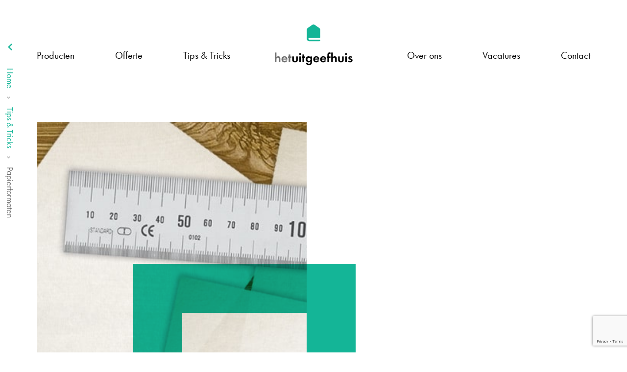

--- FILE ---
content_type: text/html; charset=UTF-8
request_url: https://www.uitgeefhuis.nl/hulp-en-tips/papierformaten/
body_size: 25900
content:
<!DOCTYPE html>
<head>
<meta http-equiv="Content-Type" content="text/html; charset=utf-8" />
<script type="text/javascript">
/* <![CDATA[ */
var gform;gform||(document.addEventListener("gform_main_scripts_loaded",function(){gform.scriptsLoaded=!0}),document.addEventListener("gform/theme/scripts_loaded",function(){gform.themeScriptsLoaded=!0}),window.addEventListener("DOMContentLoaded",function(){gform.domLoaded=!0}),gform={domLoaded:!1,scriptsLoaded:!1,themeScriptsLoaded:!1,isFormEditor:()=>"function"==typeof InitializeEditor,callIfLoaded:function(o){return!(!gform.domLoaded||!gform.scriptsLoaded||!gform.themeScriptsLoaded&&!gform.isFormEditor()||(gform.isFormEditor()&&console.warn("The use of gform.initializeOnLoaded() is deprecated in the form editor context and will be removed in Gravity Forms 3.1."),o(),0))},initializeOnLoaded:function(o){gform.callIfLoaded(o)||(document.addEventListener("gform_main_scripts_loaded",()=>{gform.scriptsLoaded=!0,gform.callIfLoaded(o)}),document.addEventListener("gform/theme/scripts_loaded",()=>{gform.themeScriptsLoaded=!0,gform.callIfLoaded(o)}),window.addEventListener("DOMContentLoaded",()=>{gform.domLoaded=!0,gform.callIfLoaded(o)}))},hooks:{action:{},filter:{}},addAction:function(o,r,e,t){gform.addHook("action",o,r,e,t)},addFilter:function(o,r,e,t){gform.addHook("filter",o,r,e,t)},doAction:function(o){gform.doHook("action",o,arguments)},applyFilters:function(o){return gform.doHook("filter",o,arguments)},removeAction:function(o,r){gform.removeHook("action",o,r)},removeFilter:function(o,r,e){gform.removeHook("filter",o,r,e)},addHook:function(o,r,e,t,n){null==gform.hooks[o][r]&&(gform.hooks[o][r]=[]);var d=gform.hooks[o][r];null==n&&(n=r+"_"+d.length),gform.hooks[o][r].push({tag:n,callable:e,priority:t=null==t?10:t})},doHook:function(r,o,e){var t;if(e=Array.prototype.slice.call(e,1),null!=gform.hooks[r][o]&&((o=gform.hooks[r][o]).sort(function(o,r){return o.priority-r.priority}),o.forEach(function(o){"function"!=typeof(t=o.callable)&&(t=window[t]),"action"==r?t.apply(null,e):e[0]=t.apply(null,e)})),"filter"==r)return e[0]},removeHook:function(o,r,t,n){var e;null!=gform.hooks[o][r]&&(e=(e=gform.hooks[o][r]).filter(function(o,r,e){return!!(null!=n&&n!=o.tag||null!=t&&t!=o.priority)}),gform.hooks[o][r]=e)}});
/* ]]> */
</script>

<meta name="viewport" content="width=device-width, initial-scale=1.0, maximum-scale=1.0, user-scalable=no">
<meta name='robots' content='index, follow, max-image-preview:large, max-snippet:-1, max-video-preview:-1' />

            <script data-no-defer="1" data-ezscrex="false" data-cfasync="false" data-pagespeed-no-defer data-cookieconsent="ignore">
                var ctPublicFunctions = {"_ajax_nonce":"e7c40cdf53","_rest_nonce":"10f7c30521","_ajax_url":"\/wp-admin\/admin-ajax.php","_rest_url":"https:\/\/www.uitgeefhuis.nl\/wp-json\/","data__cookies_type":"none","data__ajax_type":"rest","data__bot_detector_enabled":"1","data__frontend_data_log_enabled":1,"cookiePrefix":"","wprocket_detected":true,"host_url":"www.uitgeefhuis.nl","text__ee_click_to_select":"Klik om de hele gegevens te selecteren","text__ee_original_email":"De volledige tekst is","text__ee_got_it":"Duidelijk","text__ee_blocked":"Geblokkeerd","text__ee_cannot_connect":"Kan geen verbinding maken","text__ee_cannot_decode":"Kan e-mail niet decoderen. Onbekende reden","text__ee_email_decoder":"Cleantalk e-mail decoder","text__ee_wait_for_decoding":"De magie is onderweg!","text__ee_decoding_process":"Wacht een paar seconden terwijl we de contactgegevens decoderen."}
            </script>
        
            <script data-no-defer="1" data-ezscrex="false" data-cfasync="false" data-pagespeed-no-defer data-cookieconsent="ignore">
                var ctPublic = {"_ajax_nonce":"e7c40cdf53","settings__forms__check_internal":"0","settings__forms__check_external":"0","settings__forms__force_protection":0,"settings__forms__search_test":"1","settings__data__bot_detector_enabled":"1","settings__sfw__anti_crawler":0,"blog_home":"https:\/\/www.uitgeefhuis.nl\/","pixel__setting":"3","pixel__enabled":true,"pixel__url":null,"data__email_check_before_post":"1","data__email_check_exist_post":1,"data__cookies_type":"none","data__key_is_ok":true,"data__visible_fields_required":true,"wl_brandname":"Anti-Spam by CleanTalk","wl_brandname_short":"CleanTalk","ct_checkjs_key":"6ac2a2e1b55567ecae65c563fee8b9be0a823f5608d12a3fa28e7d9c3b586979","emailEncoderPassKey":"9926be080edb6ebc0223ed685bfce566","bot_detector_forms_excluded":"W10=","advancedCacheExists":true,"varnishCacheExists":false,"wc_ajax_add_to_cart":false}
            </script>
        
<!-- Google Tag Manager for WordPress by gtm4wp.com -->
<script data-cfasync="false" data-pagespeed-no-defer>
	var gtm4wp_datalayer_name = "dataLayer";
	var dataLayer = dataLayer || [];
</script>
<!-- End Google Tag Manager for WordPress by gtm4wp.com -->
	<!-- This site is optimized with the Yoast SEO plugin v22.5 - https://yoast.com/wordpress/plugins/seo/ -->
	<title>Papierformaten: welke (standaard) papierformaten zijn er eigenlijk?</title>
	<meta name="description" content="Bekijk hier welke papierformaten we allemaal kennen en wat de toepassingen zijn bij verschillend drukwerk." />
	<link rel="canonical" href="https://www.uitgeefhuis.nl/hulp-en-tips/papierformaten/" />
	<meta property="og:locale" content="nl_NL" />
	<meta property="og:type" content="article" />
	<meta property="og:title" content="Papierformaten: welke (standaard) papierformaten zijn er eigenlijk?" />
	<meta property="og:description" content="Bekijk hier welke papierformaten we allemaal kennen en wat de toepassingen zijn bij verschillend drukwerk." />
	<meta property="og:url" content="https://www.uitgeefhuis.nl/hulp-en-tips/papierformaten/" />
	<meta property="og:site_name" content="het uitgeefhuis" />
	<meta property="article:modified_time" content="2021-04-15T15:30:29+00:00" />
	<meta property="og:image" content="https://www.uitgeefhuis.nl/wp-content/uploads/2020/07/papierformaten.jpg" />
	<meta property="og:image:width" content="850" />
	<meta property="og:image:height" content="510" />
	<meta property="og:image:type" content="image/jpeg" />
	<meta name="twitter:card" content="summary_large_image" />
	<script type="application/ld+json" class="yoast-schema-graph">{"@context":"https://schema.org","@graph":[{"@type":"WebPage","@id":"https://www.uitgeefhuis.nl/hulp-en-tips/papierformaten/","url":"https://www.uitgeefhuis.nl/hulp-en-tips/papierformaten/","name":"Papierformaten: welke (standaard) papierformaten zijn er eigenlijk?","isPartOf":{"@id":"https://www.uitgeefhuis.nl/#website"},"primaryImageOfPage":{"@id":"https://www.uitgeefhuis.nl/hulp-en-tips/papierformaten/#primaryimage"},"image":{"@id":"https://www.uitgeefhuis.nl/hulp-en-tips/papierformaten/#primaryimage"},"thumbnailUrl":"https://www.uitgeefhuis.nl/wp-content/uploads/2020/07/papierformaten.jpg","datePublished":"2020-07-22T22:42:39+00:00","dateModified":"2021-04-15T15:30:29+00:00","description":"Bekijk hier welke papierformaten we allemaal kennen en wat de toepassingen zijn bij verschillend drukwerk.","breadcrumb":{"@id":"https://www.uitgeefhuis.nl/hulp-en-tips/papierformaten/#breadcrumb"},"inLanguage":"nl-NL","potentialAction":[{"@type":"ReadAction","target":["https://www.uitgeefhuis.nl/hulp-en-tips/papierformaten/"]}]},{"@type":"ImageObject","inLanguage":"nl-NL","@id":"https://www.uitgeefhuis.nl/hulp-en-tips/papierformaten/#primaryimage","url":"https://www.uitgeefhuis.nl/wp-content/uploads/2020/07/papierformaten.jpg","contentUrl":"https://www.uitgeefhuis.nl/wp-content/uploads/2020/07/papierformaten.jpg","width":850,"height":510},{"@type":"BreadcrumbList","@id":"https://www.uitgeefhuis.nl/hulp-en-tips/papierformaten/#breadcrumb","itemListElement":[{"@type":"ListItem","position":1,"name":"Home","item":"https://www.uitgeefhuis.nl/"},{"@type":"ListItem","position":2,"name":"Papierformaten"}]},{"@type":"WebSite","@id":"https://www.uitgeefhuis.nl/#website","url":"https://www.uitgeefhuis.nl/","name":"het uitgeefhuis","description":"Dé jaarboeken, almanakken en jubileumboeken specialist van Nederland &amp; België!","potentialAction":[{"@type":"SearchAction","target":{"@type":"EntryPoint","urlTemplate":"https://www.uitgeefhuis.nl/?s={search_term_string}"},"query-input":"required name=search_term_string"}],"inLanguage":"nl-NL"}]}</script>
	<!-- / Yoast SEO plugin. -->


<link rel='dns-prefetch' href='//www.uitgeefhuis.nl' />
<link rel='dns-prefetch' href='//moderate.cleantalk.org' />
<link rel='dns-prefetch' href='//cdn.jsdelivr.net' />
<link rel='dns-prefetch' href='//www.google.com' />
<link rel='dns-prefetch' href='//use.typekit.net' />

<link rel="alternate" title="oEmbed (JSON)" type="application/json+oembed" href="https://www.uitgeefhuis.nl/wp-json/oembed/1.0/embed?url=https%3A%2F%2Fwww.uitgeefhuis.nl%2Fhulp-en-tips%2Fpapierformaten%2F" />
<link rel="alternate" title="oEmbed (XML)" type="text/xml+oembed" href="https://www.uitgeefhuis.nl/wp-json/oembed/1.0/embed?url=https%3A%2F%2Fwww.uitgeefhuis.nl%2Fhulp-en-tips%2Fpapierformaten%2F&#038;format=xml" />
		<style>
			.lazyload,
			.lazyloading {
				max-width: 100%;
			}
		</style>
		<style id='wp-img-auto-sizes-contain-inline-css' type='text/css'>
img:is([sizes=auto i],[sizes^="auto," i]){contain-intrinsic-size:3000px 1500px}
/*# sourceURL=wp-img-auto-sizes-contain-inline-css */
</style>
<style id='wp-emoji-styles-inline-css' type='text/css'>

	img.wp-smiley, img.emoji {
		display: inline !important;
		border: none !important;
		box-shadow: none !important;
		height: 1em !important;
		width: 1em !important;
		margin: 0 0.07em !important;
		vertical-align: -0.1em !important;
		background: none !important;
		padding: 0 !important;
	}
/*# sourceURL=wp-emoji-styles-inline-css */
</style>
<style id='wp-block-library-inline-css' type='text/css'>
:root{--wp-block-synced-color:#7a00df;--wp-block-synced-color--rgb:122,0,223;--wp-bound-block-color:var(--wp-block-synced-color);--wp-editor-canvas-background:#ddd;--wp-admin-theme-color:#007cba;--wp-admin-theme-color--rgb:0,124,186;--wp-admin-theme-color-darker-10:#006ba1;--wp-admin-theme-color-darker-10--rgb:0,107,160.5;--wp-admin-theme-color-darker-20:#005a87;--wp-admin-theme-color-darker-20--rgb:0,90,135;--wp-admin-border-width-focus:2px}@media (min-resolution:192dpi){:root{--wp-admin-border-width-focus:1.5px}}.wp-element-button{cursor:pointer}:root .has-very-light-gray-background-color{background-color:#eee}:root .has-very-dark-gray-background-color{background-color:#313131}:root .has-very-light-gray-color{color:#eee}:root .has-very-dark-gray-color{color:#313131}:root .has-vivid-green-cyan-to-vivid-cyan-blue-gradient-background{background:linear-gradient(135deg,#00d084,#0693e3)}:root .has-purple-crush-gradient-background{background:linear-gradient(135deg,#34e2e4,#4721fb 50%,#ab1dfe)}:root .has-hazy-dawn-gradient-background{background:linear-gradient(135deg,#faaca8,#dad0ec)}:root .has-subdued-olive-gradient-background{background:linear-gradient(135deg,#fafae1,#67a671)}:root .has-atomic-cream-gradient-background{background:linear-gradient(135deg,#fdd79a,#004a59)}:root .has-nightshade-gradient-background{background:linear-gradient(135deg,#330968,#31cdcf)}:root .has-midnight-gradient-background{background:linear-gradient(135deg,#020381,#2874fc)}:root{--wp--preset--font-size--normal:16px;--wp--preset--font-size--huge:42px}.has-regular-font-size{font-size:1em}.has-larger-font-size{font-size:2.625em}.has-normal-font-size{font-size:var(--wp--preset--font-size--normal)}.has-huge-font-size{font-size:var(--wp--preset--font-size--huge)}.has-text-align-center{text-align:center}.has-text-align-left{text-align:left}.has-text-align-right{text-align:right}.has-fit-text{white-space:nowrap!important}#end-resizable-editor-section{display:none}.aligncenter{clear:both}.items-justified-left{justify-content:flex-start}.items-justified-center{justify-content:center}.items-justified-right{justify-content:flex-end}.items-justified-space-between{justify-content:space-between}.screen-reader-text{border:0;clip-path:inset(50%);height:1px;margin:-1px;overflow:hidden;padding:0;position:absolute;width:1px;word-wrap:normal!important}.screen-reader-text:focus{background-color:#ddd;clip-path:none;color:#444;display:block;font-size:1em;height:auto;left:5px;line-height:normal;padding:15px 23px 14px;text-decoration:none;top:5px;width:auto;z-index:100000}html :where(.has-border-color){border-style:solid}html :where([style*=border-top-color]){border-top-style:solid}html :where([style*=border-right-color]){border-right-style:solid}html :where([style*=border-bottom-color]){border-bottom-style:solid}html :where([style*=border-left-color]){border-left-style:solid}html :where([style*=border-width]){border-style:solid}html :where([style*=border-top-width]){border-top-style:solid}html :where([style*=border-right-width]){border-right-style:solid}html :where([style*=border-bottom-width]){border-bottom-style:solid}html :where([style*=border-left-width]){border-left-style:solid}html :where(img[class*=wp-image-]){height:auto;max-width:100%}:where(figure){margin:0 0 1em}html :where(.is-position-sticky){--wp-admin--admin-bar--position-offset:var(--wp-admin--admin-bar--height,0px)}@media screen and (max-width:600px){html :where(.is-position-sticky){--wp-admin--admin-bar--position-offset:0px}}

/*# sourceURL=wp-block-library-inline-css */
</style><style id='global-styles-inline-css' type='text/css'>
:root{--wp--preset--aspect-ratio--square: 1;--wp--preset--aspect-ratio--4-3: 4/3;--wp--preset--aspect-ratio--3-4: 3/4;--wp--preset--aspect-ratio--3-2: 3/2;--wp--preset--aspect-ratio--2-3: 2/3;--wp--preset--aspect-ratio--16-9: 16/9;--wp--preset--aspect-ratio--9-16: 9/16;--wp--preset--color--black: #000000;--wp--preset--color--cyan-bluish-gray: #abb8c3;--wp--preset--color--white: #ffffff;--wp--preset--color--pale-pink: #f78da7;--wp--preset--color--vivid-red: #cf2e2e;--wp--preset--color--luminous-vivid-orange: #ff6900;--wp--preset--color--luminous-vivid-amber: #fcb900;--wp--preset--color--light-green-cyan: #7bdcb5;--wp--preset--color--vivid-green-cyan: #00d084;--wp--preset--color--pale-cyan-blue: #8ed1fc;--wp--preset--color--vivid-cyan-blue: #0693e3;--wp--preset--color--vivid-purple: #9b51e0;--wp--preset--gradient--vivid-cyan-blue-to-vivid-purple: linear-gradient(135deg,rgb(6,147,227) 0%,rgb(155,81,224) 100%);--wp--preset--gradient--light-green-cyan-to-vivid-green-cyan: linear-gradient(135deg,rgb(122,220,180) 0%,rgb(0,208,130) 100%);--wp--preset--gradient--luminous-vivid-amber-to-luminous-vivid-orange: linear-gradient(135deg,rgb(252,185,0) 0%,rgb(255,105,0) 100%);--wp--preset--gradient--luminous-vivid-orange-to-vivid-red: linear-gradient(135deg,rgb(255,105,0) 0%,rgb(207,46,46) 100%);--wp--preset--gradient--very-light-gray-to-cyan-bluish-gray: linear-gradient(135deg,rgb(238,238,238) 0%,rgb(169,184,195) 100%);--wp--preset--gradient--cool-to-warm-spectrum: linear-gradient(135deg,rgb(74,234,220) 0%,rgb(151,120,209) 20%,rgb(207,42,186) 40%,rgb(238,44,130) 60%,rgb(251,105,98) 80%,rgb(254,248,76) 100%);--wp--preset--gradient--blush-light-purple: linear-gradient(135deg,rgb(255,206,236) 0%,rgb(152,150,240) 100%);--wp--preset--gradient--blush-bordeaux: linear-gradient(135deg,rgb(254,205,165) 0%,rgb(254,45,45) 50%,rgb(107,0,62) 100%);--wp--preset--gradient--luminous-dusk: linear-gradient(135deg,rgb(255,203,112) 0%,rgb(199,81,192) 50%,rgb(65,88,208) 100%);--wp--preset--gradient--pale-ocean: linear-gradient(135deg,rgb(255,245,203) 0%,rgb(182,227,212) 50%,rgb(51,167,181) 100%);--wp--preset--gradient--electric-grass: linear-gradient(135deg,rgb(202,248,128) 0%,rgb(113,206,126) 100%);--wp--preset--gradient--midnight: linear-gradient(135deg,rgb(2,3,129) 0%,rgb(40,116,252) 100%);--wp--preset--font-size--small: 13px;--wp--preset--font-size--medium: 20px;--wp--preset--font-size--large: 36px;--wp--preset--font-size--x-large: 42px;--wp--preset--spacing--20: 0.44rem;--wp--preset--spacing--30: 0.67rem;--wp--preset--spacing--40: 1rem;--wp--preset--spacing--50: 1.5rem;--wp--preset--spacing--60: 2.25rem;--wp--preset--spacing--70: 3.38rem;--wp--preset--spacing--80: 5.06rem;--wp--preset--shadow--natural: 6px 6px 9px rgba(0, 0, 0, 0.2);--wp--preset--shadow--deep: 12px 12px 50px rgba(0, 0, 0, 0.4);--wp--preset--shadow--sharp: 6px 6px 0px rgba(0, 0, 0, 0.2);--wp--preset--shadow--outlined: 6px 6px 0px -3px rgb(255, 255, 255), 6px 6px rgb(0, 0, 0);--wp--preset--shadow--crisp: 6px 6px 0px rgb(0, 0, 0);}:where(.is-layout-flex){gap: 0.5em;}:where(.is-layout-grid){gap: 0.5em;}body .is-layout-flex{display: flex;}.is-layout-flex{flex-wrap: wrap;align-items: center;}.is-layout-flex > :is(*, div){margin: 0;}body .is-layout-grid{display: grid;}.is-layout-grid > :is(*, div){margin: 0;}:where(.wp-block-columns.is-layout-flex){gap: 2em;}:where(.wp-block-columns.is-layout-grid){gap: 2em;}:where(.wp-block-post-template.is-layout-flex){gap: 1.25em;}:where(.wp-block-post-template.is-layout-grid){gap: 1.25em;}.has-black-color{color: var(--wp--preset--color--black) !important;}.has-cyan-bluish-gray-color{color: var(--wp--preset--color--cyan-bluish-gray) !important;}.has-white-color{color: var(--wp--preset--color--white) !important;}.has-pale-pink-color{color: var(--wp--preset--color--pale-pink) !important;}.has-vivid-red-color{color: var(--wp--preset--color--vivid-red) !important;}.has-luminous-vivid-orange-color{color: var(--wp--preset--color--luminous-vivid-orange) !important;}.has-luminous-vivid-amber-color{color: var(--wp--preset--color--luminous-vivid-amber) !important;}.has-light-green-cyan-color{color: var(--wp--preset--color--light-green-cyan) !important;}.has-vivid-green-cyan-color{color: var(--wp--preset--color--vivid-green-cyan) !important;}.has-pale-cyan-blue-color{color: var(--wp--preset--color--pale-cyan-blue) !important;}.has-vivid-cyan-blue-color{color: var(--wp--preset--color--vivid-cyan-blue) !important;}.has-vivid-purple-color{color: var(--wp--preset--color--vivid-purple) !important;}.has-black-background-color{background-color: var(--wp--preset--color--black) !important;}.has-cyan-bluish-gray-background-color{background-color: var(--wp--preset--color--cyan-bluish-gray) !important;}.has-white-background-color{background-color: var(--wp--preset--color--white) !important;}.has-pale-pink-background-color{background-color: var(--wp--preset--color--pale-pink) !important;}.has-vivid-red-background-color{background-color: var(--wp--preset--color--vivid-red) !important;}.has-luminous-vivid-orange-background-color{background-color: var(--wp--preset--color--luminous-vivid-orange) !important;}.has-luminous-vivid-amber-background-color{background-color: var(--wp--preset--color--luminous-vivid-amber) !important;}.has-light-green-cyan-background-color{background-color: var(--wp--preset--color--light-green-cyan) !important;}.has-vivid-green-cyan-background-color{background-color: var(--wp--preset--color--vivid-green-cyan) !important;}.has-pale-cyan-blue-background-color{background-color: var(--wp--preset--color--pale-cyan-blue) !important;}.has-vivid-cyan-blue-background-color{background-color: var(--wp--preset--color--vivid-cyan-blue) !important;}.has-vivid-purple-background-color{background-color: var(--wp--preset--color--vivid-purple) !important;}.has-black-border-color{border-color: var(--wp--preset--color--black) !important;}.has-cyan-bluish-gray-border-color{border-color: var(--wp--preset--color--cyan-bluish-gray) !important;}.has-white-border-color{border-color: var(--wp--preset--color--white) !important;}.has-pale-pink-border-color{border-color: var(--wp--preset--color--pale-pink) !important;}.has-vivid-red-border-color{border-color: var(--wp--preset--color--vivid-red) !important;}.has-luminous-vivid-orange-border-color{border-color: var(--wp--preset--color--luminous-vivid-orange) !important;}.has-luminous-vivid-amber-border-color{border-color: var(--wp--preset--color--luminous-vivid-amber) !important;}.has-light-green-cyan-border-color{border-color: var(--wp--preset--color--light-green-cyan) !important;}.has-vivid-green-cyan-border-color{border-color: var(--wp--preset--color--vivid-green-cyan) !important;}.has-pale-cyan-blue-border-color{border-color: var(--wp--preset--color--pale-cyan-blue) !important;}.has-vivid-cyan-blue-border-color{border-color: var(--wp--preset--color--vivid-cyan-blue) !important;}.has-vivid-purple-border-color{border-color: var(--wp--preset--color--vivid-purple) !important;}.has-vivid-cyan-blue-to-vivid-purple-gradient-background{background: var(--wp--preset--gradient--vivid-cyan-blue-to-vivid-purple) !important;}.has-light-green-cyan-to-vivid-green-cyan-gradient-background{background: var(--wp--preset--gradient--light-green-cyan-to-vivid-green-cyan) !important;}.has-luminous-vivid-amber-to-luminous-vivid-orange-gradient-background{background: var(--wp--preset--gradient--luminous-vivid-amber-to-luminous-vivid-orange) !important;}.has-luminous-vivid-orange-to-vivid-red-gradient-background{background: var(--wp--preset--gradient--luminous-vivid-orange-to-vivid-red) !important;}.has-very-light-gray-to-cyan-bluish-gray-gradient-background{background: var(--wp--preset--gradient--very-light-gray-to-cyan-bluish-gray) !important;}.has-cool-to-warm-spectrum-gradient-background{background: var(--wp--preset--gradient--cool-to-warm-spectrum) !important;}.has-blush-light-purple-gradient-background{background: var(--wp--preset--gradient--blush-light-purple) !important;}.has-blush-bordeaux-gradient-background{background: var(--wp--preset--gradient--blush-bordeaux) !important;}.has-luminous-dusk-gradient-background{background: var(--wp--preset--gradient--luminous-dusk) !important;}.has-pale-ocean-gradient-background{background: var(--wp--preset--gradient--pale-ocean) !important;}.has-electric-grass-gradient-background{background: var(--wp--preset--gradient--electric-grass) !important;}.has-midnight-gradient-background{background: var(--wp--preset--gradient--midnight) !important;}.has-small-font-size{font-size: var(--wp--preset--font-size--small) !important;}.has-medium-font-size{font-size: var(--wp--preset--font-size--medium) !important;}.has-large-font-size{font-size: var(--wp--preset--font-size--large) !important;}.has-x-large-font-size{font-size: var(--wp--preset--font-size--x-large) !important;}
/*# sourceURL=global-styles-inline-css */
</style>

<style id='classic-theme-styles-inline-css' type='text/css'>
/*! This file is auto-generated */
.wp-block-button__link{color:#fff;background-color:#32373c;border-radius:9999px;box-shadow:none;text-decoration:none;padding:calc(.667em + 2px) calc(1.333em + 2px);font-size:1.125em}.wp-block-file__button{background:#32373c;color:#fff;text-decoration:none}
/*# sourceURL=/wp-includes/css/classic-themes.min.css */
</style>
<link rel='stylesheet' id='cleantalk-public-css-css' href='https://www.uitgeefhuis.nl/wp-content/plugins/cleantalk-spam-protect/css/cleantalk-public.min.css?ver=6.63_1757344611' type='text/css' media='all' />
<link rel='stylesheet' id='cleantalk-email-decoder-css-css' href='https://www.uitgeefhuis.nl/wp-content/plugins/cleantalk-spam-protect/css/cleantalk-email-decoder.min.css?ver=6.63_1757344611' type='text/css' media='all' />
<link rel='stylesheet' id='UIT-main-style-css' href='https://www.uitgeefhuis.nl/wp-content/themes/uitgeefhuis/css/style.css?ver=6.9' type='text/css' media='all' />
<link rel='stylesheet' id='UIT-ulq2ulk-css' href='https://use.typekit.net/ulq2ulk.css?ver=6.9' type='text/css' media='all' />
<link rel='stylesheet' id='UIT-fancybox-css' href='https://cdn.jsdelivr.net/gh/fancyapps/fancybox@3.5.7/dist/jquery.fancybox.min.css?ver=6.9' type='text/css' media='all' />
<link rel='stylesheet' id='UIT-style-css' href='https://www.uitgeefhuis.nl/wp-content/themes/uitgeefhuis/style.css?ver=6.9' type='text/css' media='all' />
<script type="text/javascript" src="https://www.uitgeefhuis.nl/wp-content/plugins/cleantalk-spam-protect/js/apbct-public-bundle.min.js?ver=6.63_1757344611" id="apbct-public-bundle.min-js-js" defer></script>
<script type="text/javascript" src="https://moderate.cleantalk.org/ct-bot-detector-wrapper.js?ver=6.63" id="ct_bot_detector-js" defer="defer" data-wp-strategy="defer"></script>
<script type="text/javascript" src="https://www.uitgeefhuis.nl/wp-includes/js/jquery/jquery.min.js?ver=3.7.1" id="jquery-core-js"></script>
<script type="text/javascript" src="https://www.uitgeefhuis.nl/wp-includes/js/jquery/jquery-migrate.min.js?ver=3.4.1" id="jquery-migrate-js"></script>
<link rel="https://api.w.org/" href="https://www.uitgeefhuis.nl/wp-json/" /><link rel="alternate" title="JSON" type="application/json" href="https://www.uitgeefhuis.nl/wp-json/wp/v2/tipstricks/311" /><link rel="EditURI" type="application/rsd+xml" title="RSD" href="https://www.uitgeefhuis.nl/xmlrpc.php?rsd" />
<meta name="generator" content="WordPress 6.9" />
<link rel='shortlink' href='https://www.uitgeefhuis.nl/?p=311' />
<!-- Google Tag Manager -->
<script>(function(w,d,s,l,i){w[l]=w[l]||[];w[l].push({'gtm.start':
new Date().getTime(),event:'gtm.js'});var f=d.getElementsByTagName(s)[0],
j=d.createElement(s),dl=l!='dataLayer'?'&l='+l:'';j.async=true;j.src=
'https://www.googletagmanager.com/gtm.js?id='+i+dl;f.parentNode.insertBefore(j,f);
})(window,document,'script','dataLayer','GTM-NN6TFS7');</script>
<!-- End Google Tag Manager -->
<script src="https://www.google.com/recaptcha/enterprise.js?render=6LcjTS8sAAAAAPKu0AbNp2QFHqOk6CeGMtFy_SyQ"></script>
<!-- Google Tag Manager for WordPress by gtm4wp.com -->
<!-- GTM Container placement set to automatic -->
<script data-cfasync="false" data-pagespeed-no-defer type="text/javascript">
	var dataLayer_content = {"pagePostType":"tipstricks","pagePostType2":"single-tipstricks","pagePostAuthor":"Uitgeefhuis"};
	dataLayer.push( dataLayer_content );
</script>
<script data-cfasync="false" data-pagespeed-no-defer type="text/javascript">
(function(w,d,s,l,i){w[l]=w[l]||[];w[l].push({'gtm.start':
new Date().getTime(),event:'gtm.js'});var f=d.getElementsByTagName(s)[0],
j=d.createElement(s),dl=l!='dataLayer'?'&l='+l:'';j.async=true;j.src=
'//www.googletagmanager.com/gtm.js?id='+i+dl;f.parentNode.insertBefore(j,f);
})(window,document,'script','dataLayer','GTM-NKCCL2LM');
</script>
<!-- End Google Tag Manager for WordPress by gtm4wp.com -->		<script>
			document.documentElement.className = document.documentElement.className.replace('no-js', 'js');
		</script>
				<style>
			.no-js img.lazyload {
				display: none;
			}

			figure.wp-block-image img.lazyloading {
				min-width: 150px;
			}

			.lazyload,
			.lazyloading {
				--smush-placeholder-width: 100px;
				--smush-placeholder-aspect-ratio: 1/1;
				width: var(--smush-image-width, var(--smush-placeholder-width)) !important;
				aspect-ratio: var(--smush-image-aspect-ratio, var(--smush-placeholder-aspect-ratio)) !important;
			}

						.lazyload, .lazyloading {
				opacity: 0;
			}

			.lazyloaded {
				opacity: 1;
				transition: opacity 400ms;
				transition-delay: 0ms;
			}

					</style>
		<link rel="icon" href="https://www.uitgeefhuis.nl/wp-content/uploads/2021/08/cropped-favicon_uitgeefhuis-1-32x32.png" sizes="32x32" />
<link rel="icon" href="https://www.uitgeefhuis.nl/wp-content/uploads/2021/08/cropped-favicon_uitgeefhuis-1-192x192.png" sizes="192x192" />
<link rel="apple-touch-icon" href="https://www.uitgeefhuis.nl/wp-content/uploads/2021/08/cropped-favicon_uitgeefhuis-1-180x180.png" />
<meta name="msapplication-TileImage" content="https://www.uitgeefhuis.nl/wp-content/uploads/2021/08/cropped-favicon_uitgeefhuis-1-270x270.png" />
		<style type="text/css" id="wp-custom-css">
			.home .products-overview-module .products-wrap .inner{
	display:flex;
	flex-wrap:wrap;
}
.home .products-overview-module .products-wrap .product:nth-last-child(-n+2) .text-wrap{
	   color: #000;
}
.home .products-overview-module .products-wrap .product:nth-last-child(3) .text-wrap{
	   color: #fff;
}
/* Styling password vraag voor handleiding */
.post-password-form {
	text-align: center;
	padding: 3%;
}
.post-password-form input {
	background-color:#f5f5f5;
	padding: 1%;
}

/* Styling download button ypsa handleiding */
.wp-block-file .wp-block-file__button {
  background: #14B597;
}

/* weird 0 bij vacatures in footer weg */
span.number {display:none;}

/* uitlijning 3e kolom footer verbeteren */
.site-footer .footer-middle ul.bold {padding-top:0px;}

/* filter headerblock home */
.home-featured-blocks .img-wrap {
	opacity: 1!important;
}
/* tekst breedte */
@media screen and (min-width:780px) 
{
	.video-text-module .text-wrap {width:50%;}
}
@media screen and (max-width:780px)
{
	.video-text-module {padding-top:0px;}
}
.video-text-module p {padding-left:10%;}
.image-text-module .text-wrap p {padding-left:50px;}
.two-column-content-module p {padding-left:30px;}

/* */
@media screen and (min-width:768px){
.products-slider-module .slide {margin:0px -6px;}
	}
@media screen and (max-width:1130px){
	.home .products-overview-module .bottom-color{
		height:27%;
	}
}
.paddingrondom {padding:30px;}
		</style>
		<!--
<script id="Cookiebot" src="https://consent.cookiebot.com/uc.js" data-cbid="f8fe6698-c227-4185-b3ba-11606dee4595" data-blockingmode="auto" type="text/javascript"></script>
-->

<!-- Global site tag (gtag.js) - Google Analytics --> <script async src="https://www.googletagmanager.com/gtag/js?id=UA-35439557-1"></script>
<script>
window.dataLayer = window.dataLayer || [];
function gtag(){dataLayer.push(arguments);}
gtag('js', new Date());
gtag('config', 'UA-35439557-1');
</script><link rel='stylesheet' id='gforms_reset_css-css' href='https://www.uitgeefhuis.nl/wp-content/plugins/gravityforms/legacy/css/formreset.min.css?ver=2.9.24' type='text/css' media='all' />
<link rel='stylesheet' id='gforms_formsmain_css-css' href='https://www.uitgeefhuis.nl/wp-content/plugins/gravityforms/legacy/css/formsmain.min.css?ver=2.9.24' type='text/css' media='all' />
<link rel='stylesheet' id='gforms_ready_class_css-css' href='https://www.uitgeefhuis.nl/wp-content/plugins/gravityforms/legacy/css/readyclass.min.css?ver=2.9.24' type='text/css' media='all' />
<link rel='stylesheet' id='gforms_browsers_css-css' href='https://www.uitgeefhuis.nl/wp-content/plugins/gravityforms/legacy/css/browsers.min.css?ver=2.9.24' type='text/css' media='all' />
</head>
<body class="home">
 	
<div id="wrapper">
	<header class="site-header">
		<div class="inner cf">
			<div class="site-logo-wrap">
				<div class="site-logo" >
		            <a href="https://www.uitgeefhuis.nl"></a>
		        </div><!--end of site-logo-->
			</div><!--end of site-logo-wrap-->		
			
			<div class="left-nav">
				<ul id="menu-primary-left" class=""><li id="menu-item-1844" class="menu-item menu-item-type-post_type menu-item-object-page menu-item-1844"><a href="https://www.uitgeefhuis.nl/producten/">Producten</a></li>
<li id="menu-item-467" class="menu-item menu-item-type-custom menu-item-object-custom menu-item-467"><a href="#">Offerte</a></li>
<li id="menu-item-3920" class="menu-item menu-item-type-post_type menu-item-object-page menu-item-3920"><a href="https://www.uitgeefhuis.nl/hulp-tips/">Tips &#038; Tricks</a></li>
</ul>			</div><!--end of left-nav-->
			
			<div class="right-nav">
				<ul id="menu-primary-right" class=""><li id="menu-item-469" class="menu-item menu-item-type-post_type menu-item-object-page menu-item-469"><a href="https://www.uitgeefhuis.nl/over-ons/">Over ons</a></li>
<li id="menu-item-3922" class="menu-item menu-item-type-post_type menu-item-object-page menu-item-3922"><a href="https://www.uitgeefhuis.nl/vacatures/">Vacatures</a></li>
<li id="menu-item-470" class="menu-item menu-item-type-post_type menu-item-object-page menu-item-470"><a href="https://www.uitgeefhuis.nl/contact/">Contact</a></li>
</ul>			</div><!--end of right-nav-->
			
			<div class="mobile-nav-btn">
				<span></span>
				<span></span>
				<span></span>
			</div><!--end of mobile-nav-btn-->
		</div><!--end of inner-->
	</header><!---end of site-header-->	
	
	<div class="mobile-navigation">
		<div class="mobile-logo">
			<a href="https://www.uitgeefhuis.nl"></a>
		</div><!--end of mobile-logo-->
		<div class="mobile-close-btn">
			<span></span>
			<span></span>
			<span></span>			
		</div><!--end of mobile-close-btn-->
		
		<div class="center-wrap">
			<div class="center">
				<nav class="site-navigation">
				<ul id="menu-mobile-menu" class=""><li id="menu-item-2022" class="menu-item menu-item-type-post_type menu-item-object-page menu-item-has-children menu-item-2022"><a href="https://www.uitgeefhuis.nl/producten/">Producten</a>
<ul class="sub-menu">
	<li id="menu-item-2521" class="menu-item menu-item-type-post_type menu-item-object-product menu-item-2521"><a href="https://www.uitgeefhuis.nl/project/almanak-drukken-maken/">&#8211; Almanak</a></li>
	<li id="menu-item-2518" class="menu-item menu-item-type-post_type menu-item-object-product menu-item-2518"><a href="https://www.uitgeefhuis.nl/project/jaarboek-maken-drukken/">&#8211; Jaarboek</a></li>
	<li id="menu-item-2526" class="menu-item menu-item-type-post_type menu-item-object-product menu-item-2526"><a href="https://www.uitgeefhuis.nl/project/herinneringsboek-maken/">&#8211; Herinneringsboek</a></li>
	<li id="menu-item-2520" class="menu-item menu-item-type-post_type menu-item-object-product menu-item-2520"><a href="https://www.uitgeefhuis.nl/project/fotojaarboek/">&#8211; Fotojaarboek</a></li>
	<li id="menu-item-2524" class="menu-item menu-item-type-post_type menu-item-object-product menu-item-2524"><a href="https://www.uitgeefhuis.nl/project/jubileumboek-maken-drukken/">&#8211; Jubileumboek</a></li>
	<li id="menu-item-2519" class="menu-item menu-item-type-post_type menu-item-object-product menu-item-2519"><a href="https://www.uitgeefhuis.nl/project/kinderboeken/">&#8211; Kinderboek</a></li>
	<li id="menu-item-2522" class="menu-item menu-item-type-post_type menu-item-object-product menu-item-2522"><a href="https://www.uitgeefhuis.nl/project/boek-schrijven-uitgeven-drukken/">&#8211; (Educatief) boek</a></li>
	<li id="menu-item-2523" class="menu-item menu-item-type-post_type menu-item-object-product menu-item-2523"><a href="https://www.uitgeefhuis.nl/project/schoolgids-maken-drukken/">&#8211; Schoolgids</a></li>
	<li id="menu-item-2525" class="menu-item menu-item-type-post_type menu-item-object-product menu-item-2525"><a href="https://www.uitgeefhuis.nl/project/overige-uitgaven/">&#8211; Overige (zakelijke) uitgaven</a></li>
</ul>
</li>
<li id="menu-item-476" class="menu-item menu-item-type-custom menu-item-object-custom menu-item-476"><a>Offerte aanvraag</a></li>
<li id="menu-item-474" class="menu-item menu-item-type-post_type menu-item-object-page menu-item-474"><a href="https://www.uitgeefhuis.nl/hulp-tips/">Tips &#038; Tricks</a></li>
<li id="menu-item-3436" class="menu-item menu-item-type-post_type menu-item-object-page menu-item-3436"><a href="https://www.uitgeefhuis.nl/vacatures/">Vacatures</a></li>
<li id="menu-item-475" class="menu-item menu-item-type-post_type menu-item-object-page menu-item-475"><a href="https://www.uitgeefhuis.nl/over-ons/">Over ons</a></li>
<li id="menu-item-472" class="menu-item menu-item-type-post_type menu-item-object-page menu-item-472"><a href="https://www.uitgeefhuis.nl/contact/">Contact</a></li>
</ul>				</nav><!--end of site-navigation-->						
			</div><!--end of center-->
		</div><!--end of center-wrap-->
	</div><!--end of mobile-navigation-->
	
	<div class="quote-form-overlay"></div>
	<div class="quote-form-wrap">
		<div class="top-text">
			<h3>Offerte aanvragen</h3>
			<p>Vraag hier geheel vrijblijvend je offerte op maat aan! Om een juiste prijs voor je te kunnen berekenen, hebben we een aantal gegevens van je nodig.</p>
		</div><!--end of top-text-->
		
                <div class='gf_browser_unknown gform_wrapper gform_legacy_markup_wrapper gform-theme--no-framework' data-form-theme='legacy' data-form-index='0' id='gform_wrapper_2' ><div id='gf_2' class='gform_anchor' tabindex='-1'></div><form method='post' enctype='multipart/form-data' target='gform_ajax_frame_2' id='gform_2'  action='/hulp-en-tips/papierformaten/#gf_2' data-formid='2' novalidate><div class='gf_invisible ginput_recaptchav3' data-sitekey='6LcjTS8sAAAAAPKu0AbNp2QFHqOk6CeGMtFy_SyQ' data-tabindex='0'><input id="input_e2b319fd2e41264554e8d155ce5222e0" class="gfield_recaptcha_response" type="hidden" name="input_e2b319fd2e41264554e8d155ce5222e0" value=""/></div>
                        <div class='gform-body gform_body'><ul id='gform_fields_2' class='gform_fields top_label form_sublabel_below description_below validation_below'><li id="field_2_24" class="gfield gfield--type-honeypot gform_validation_container field_sublabel_below gfield--has-description field_description_below field_validation_below gfield_visibility_visible"  ><label class='gfield_label gform-field-label' for='input_2_24'>Facebook</label><div class='ginput_container'><input name='input_24' id='input_2_24' type='text' value='' autocomplete='new-password'/></div><div class='gfield_description' id='gfield_description_2_24'>Dit veld is bedoeld voor validatiedoeleinden en moet niet worden gewijzigd.</div></li><li id="field_2_17" class="gfield gfield--type-html gfield--input-type-html gfield_html gfield_html_formatted gfield_no_follows_desc field_sublabel_below gfield--no-description field_description_below field_validation_below gfield_visibility_visible"  ></ul>
<div class="step-one">
<div class="step-one-selected">
<h3>Wat wil je laten maken?</h3>
<ul class="radio-btns">
<li><input name="product" type="radio" value="" id="product-1" checked>
<label for="product-1"></label>
</li>
</ul>	
<span class="edit-btn">Pas aan</span>				
</div>
<div class="step-one-content">
<ul id="gform_fields_2" class="gform_fields"></li><li id="field_2_1" class="gfield gfield--type-radio gfield--type-choice gfield--input-type-radio field_sublabel_below gfield--no-description field_description_below field_validation_below gfield_visibility_visible"  ><label class='gfield_label gform-field-label' >Wat wil je laten maken?</label><div class='ginput_container ginput_container_radio'><ul class='gfield_radio' id='input_2_1'>
			<li class='gchoice gchoice_2_1_0'>
				<input name='input_1' type='radio' value='Jaarboek'  id='choice_2_1_0'    />
				<label for='choice_2_1_0' id='label_2_1_0' class='gform-field-label gform-field-label--type-inline'>Jaarboek</label>
			</li>
			<li class='gchoice gchoice_2_1_1'>
				<input name='input_1' type='radio' value='Profielwerkstuk'  id='choice_2_1_1'    />
				<label for='choice_2_1_1' id='label_2_1_1' class='gform-field-label gform-field-label--type-inline'>Profielwerkstuk</label>
			</li>
			<li class='gchoice gchoice_2_1_2'>
				<input name='input_1' type='radio' value='Almanak'  id='choice_2_1_2'    />
				<label for='choice_2_1_2' id='label_2_1_2' class='gform-field-label gform-field-label--type-inline'>Almanak</label>
			</li>
			<li class='gchoice gchoice_2_1_3'>
				<input name='input_1' type='radio' value='Jubileumboek'  id='choice_2_1_3'    />
				<label for='choice_2_1_3' id='label_2_1_3' class='gform-field-label gform-field-label--type-inline'>Jubileumboek</label>
			</li>
			<li class='gchoice gchoice_2_1_4'>
				<input name='input_1' type='radio' value='Overige (zakelijke) uitgaven'  id='choice_2_1_4'    />
				<label for='choice_2_1_4' id='label_2_1_4' class='gform-field-label gform-field-label--type-inline'>Overige (zakelijke) uitgaven</label>
			</li></ul></div></li><li id="field_2_18" class="gfield gfield--type-html gfield--input-type-html gfield_html gfield_html_formatted gfield_no_follows_desc field_sublabel_below gfield--no-description field_description_below field_validation_below gfield_visibility_visible"  ></ul>
<div class="next-btn go-to-step-two">
<a href="#"><span>Volgende stap</span></a>
</br>
</div>
<div style="font-size:90%;">
<a href="."><&nbsp;&nbsp;&nbsp;&nbsp;Verlaat de offerte aanvraag</a>
</div>
</div>
</div>
<div class="step-two">
<div class="step-two-selected">
<h4>Details</h4>
<ul>
<li class="opmaak">...</li>
<li class="formaat">...</li>
<li class="cover">...</li>
<li class="paginas">...</li>
<li class="oplage">...</li>
<li class="uitlevering">...</li>
<li class="opmerkingen">...</li>
</ul>
<span class="edit-btn">Pas aan</span>
</div>
<div class="step-two-content">
<ul id="gform_fields_2" class="gform_fields"></li><li id="field_2_2" class="gfield gfield--type-select gfield--input-type-select field_sublabel_below gfield--no-description field_description_below field_validation_below gfield_visibility_visible"  ><label class='gfield_label gform-field-label' for='input_2_2'>Kies je opmaak *</label><div class='ginput_container ginput_container_select'><select name='input_2' id='input_2_2' class='medium gfield_select'     aria-invalid="false" ><option value='Opmaken door jullie vormgevers' >Opmaken door jullie vormgevers</option><option value='Zelf Word of PDF bestand aanleveren (alleen drukwerk)' >Zelf Word of PDF bestand aanleveren (alleen drukwerk)</option><option value='Zelf opmaken in gratis online tool' >Zelf opmaken in gratis online tool</option></select></div></li><li id="field_2_3" class="gfield gfield--type-select gfield--input-type-select field_sublabel_below gfield--no-description field_description_below field_validation_below gfield_visibility_visible"  ><label class='gfield_label gform-field-label' for='input_2_3'>Kies je formaat *</label><div class='ginput_container ginput_container_select'><select name='input_3' id='input_2_3' class='medium gfield_select'     aria-invalid="false" ><option value='A4 - staand (21 x 29,7 cm)' >A4 - staand (21 x 29,7 cm)</option><option value='A4 - liggend (29,7 x 21 cm)' >A4 - liggend (29,7 x 21 cm)</option><option value='A5 oversized - staand (16,5 x 24 cm)' >A5 oversized - staand (16,5 x 24 cm)</option><option value='A5 oversized - liggend (24 x 16,5 cm)' >A5 oversized - liggend (24 x 16,5 cm)</option><option value='Vierkant (21 x 21 cm)' >Vierkant (21 x 21 cm)</option><option value='Anders: graag vermelden bij de opmerkingen' >Anders: graag vermelden bij de opmerkingen</option></select></div></li><li id="field_2_4" class="gfield gfield--type-select gfield--input-type-select field_sublabel_below gfield--no-description field_description_below field_validation_below gfield_visibility_visible"  ><label class='gfield_label gform-field-label' for='input_2_4'>Cover *</label><div class='ginput_container ginput_container_select'><select name='input_4' id='input_2_4' class='medium gfield_select'     aria-invalid="false" ><option value='Hardcover' >Hardcover</option><option value='Softcover' >Softcover</option></select></div></li><li id="field_2_23" class="gfield gfield--type-select gfield--input-type-select gfield--width-full field_sublabel_below gfield--no-description field_description_below field_validation_below gfield_visibility_visible"  ><label class='gfield_label gform-field-label' for='input_2_23'>Bedrukking *</label><div class='ginput_container ginput_container_select'><select name='input_23' id='input_2_23' class='medium gfield_select'     aria-invalid="false" ><option value='Dubbelzijdig fullcolour' >Dubbelzijdig fullcolour</option><option value='Dubbelzijdig zwart/wit' >Dubbelzijdig zwart/wit</option></select></div></li><li id="field_2_6" class="gfield gfield--type-number gfield--input-type-number field_sublabel_below gfield--no-description field_description_above field_validation_below gfield_visibility_visible"  ><label class='gfield_label gform-field-label' for='input_2_6'>Aantal pagina’s *</label><div class='ginput_container ginput_container_number'><input name='input_6' id='input_2_6' type='number' step='any'   value='' class='medium'    placeholder='Een pagina is hetzelfde als een kantje/bladzijde'  aria-invalid="false"  /></div></li><li id="field_2_7" class="gfield gfield--type-number gfield--input-type-number field_sublabel_below gfield--no-description field_description_below field_validation_below gfield_visibility_visible"  ><label class='gfield_label gform-field-label' for='input_2_7'>Aantal exemplaren *</label><div class='ginput_container ginput_container_number'><input name='input_7' id='input_2_7' type='number' step='any'   value='' class='medium'      aria-invalid="false"  /></div></li><li id="field_2_8" class="gfield gfield--type-select gfield--input-type-select field_sublabel_below gfield--no-description field_description_below field_validation_below gfield_visibility_visible"  ><label class='gfield_label gform-field-label' for='input_2_8'>Gewenste uitlevering *</label><div class='ginput_container ginput_container_select'><select name='input_8' id='input_2_8' class='medium gfield_select'     aria-invalid="false" ><option value='Januari' >Januari</option><option value='Februari' >Februari</option><option value='Maart' >Maart</option><option value='April' >April</option><option value='Mei' >Mei</option><option value='Juni' >Juni</option><option value='Juli' >Juli</option><option value='Augustus' >Augustus</option><option value='September' >September</option><option value='Oktober' >Oktober</option><option value='November' >November</option><option value='December' >December</option></select></div></li><li id="field_2_9" class="gfield gfield--type-textarea gfield--input-type-textarea field_sublabel_below gfield--no-description field_description_below field_validation_below gfield_visibility_visible"  ><label class='gfield_label gform-field-label' for='input_2_9'>Opmerkingen</label><div class='ginput_container ginput_container_textarea'><textarea name='input_9' id='input_2_9' class='textarea medium'    placeholder='Wensen / eventueel ander formaat / afwerking'  aria-invalid="false"   rows='10' cols='50'></textarea></div></li><li id="field_2_19" class="gfield gfield--type-html gfield--input-type-html gfield_html gfield_html_formatted gfield_no_follows_desc field_sublabel_below gfield--no-description field_description_below field_validation_below gfield_visibility_visible"  ></ul>
<div class="next-btn go-to-step-three">
<a href="#"><span>Volgende stap</span></a>
</div>
</div>
</div>
<div class="step-three">
<div class="step-three-content">
<h3>Uw gegevens</h3>
<ul id="gform_fields_2" class="gform_fields"></li><li id="field_2_10" class="gfield gfield--type-radio gfield--type-choice gfield--input-type-radio field_sublabel_below gfield--no-description field_description_below field_validation_below gfield_visibility_visible"  ><label class='gfield_label gform-field-label' >gender</label><div class='ginput_container ginput_container_radio'><ul class='gfield_radio' id='input_2_10'>
			<li class='gchoice gchoice_2_10_0'>
				<input name='input_10' type='radio' value='Dhr.'  id='choice_2_10_0'    />
				<label for='choice_2_10_0' id='label_2_10_0' class='gform-field-label gform-field-label--type-inline'>Dhr.</label>
			</li>
			<li class='gchoice gchoice_2_10_1'>
				<input name='input_10' type='radio' value='Mvr'  id='choice_2_10_1'    />
				<label for='choice_2_10_1' id='label_2_10_1' class='gform-field-label gform-field-label--type-inline'>Mvr</label>
			</li></ul></div></li><li id="field_2_11" class="gfield gfield--type-text gfield--input-type-text field_sublabel_below gfield--no-description field_description_below field_validation_below gfield_visibility_visible"  ><label class='gfield_label gform-field-label screen-reader-text' for='input_2_11'>Naam *</label><div class='ginput_container ginput_container_text'><input name='input_11' id='input_2_11' type='text' value='' class='medium'    placeholder='Naam *'  aria-invalid="false"   /></div></li><li id="field_2_12" class="gfield gfield--type-text gfield--input-type-text field_sublabel_below gfield--no-description field_description_below field_validation_below gfield_visibility_visible"  ><label class='gfield_label gform-field-label screen-reader-text' for='input_2_12'>Naam school / bedrijf / vereniging / stichting*</label><div class='ginput_container ginput_container_text'><input name='input_12' id='input_2_12' type='text' value='' class='medium'    placeholder='Naam school / bedrijf / vereniging / stichting*'  aria-invalid="false"   /></div></li><li id="field_2_13" class="gfield gfield--type-text gfield--input-type-text field_sublabel_below gfield--no-description field_description_below field_validation_below gfield_visibility_visible"  ><label class='gfield_label gform-field-label screen-reader-text' for='input_2_13'>Functie *</label><div class='ginput_container ginput_container_text'><input name='input_13' id='input_2_13' type='text' value='' class='medium'    placeholder='Functie *'  aria-invalid="false"   /></div></li><li id="field_2_21" class="gfield gfield--type-address gfield--input-type-address field_sublabel_hidden_label gfield--no-description field_description_below field_validation_below gfield_visibility_visible"  ><label class='gfield_label gform-field-label screen-reader-text gfield_label_before_complex' ></label>    
                    <div class='ginput_complex ginput_container has_street has_city has_zip has_country ginput_container_address gform-grid-row' id='input_2_21' >
                         <span class='ginput_full address_line_1 ginput_address_line_1 gform-grid-col' id='input_2_21_1_container' >
                                        <input type='text' name='input_21.1' id='input_2_21_1' value=''   placeholder='Straat + huisnummer *' aria-required='false'    />
                                        <label for='input_2_21_1' id='input_2_21_1_label' class='gform-field-label gform-field-label--type-sub hidden_sub_label screen-reader-text'>Straat + huisnummer</label>
                                    </span><span class='ginput_left address_city ginput_address_city gform-grid-col' id='input_2_21_3_container' >
                                    <input type='text' name='input_21.3' id='input_2_21_3' value=''   placeholder='Postcode *' aria-required='false'    />
                                    <label for='input_2_21_3' id='input_2_21_3_label' class='gform-field-label gform-field-label--type-sub hidden_sub_label screen-reader-text'>Plaats</label>
                                 </span><input type='hidden' class='gform_hidden' name='input_21.4' id='input_2_21_4' value=''/><span class='ginput_right address_zip ginput_address_zip gform-grid-col' id='input_2_21_5_container' >
                                    <input type='text' name='input_21.5' id='input_2_21_5' value=''   placeholder='Stad *' aria-required='false'    />
                                    <label for='input_2_21_5' id='input_2_21_5_label' class='gform-field-label gform-field-label--type-sub hidden_sub_label screen-reader-text'>Postcode</label>
                                </span><span class='ginput_left address_country ginput_address_country gform-grid-col' id='input_2_21_6_container' >
                                        <select name='input_21.6' id='input_2_21_6'   aria-required='false'    ><option value='' ></option><option value='Afghanistan' >Afghanistan</option><option value='Aland-eilanden' >Aland-eilanden</option><option value='Albanië' >Albanië</option><option value='Algerije' >Algerije</option><option value='Amerikaans Samoa' >Amerikaans Samoa</option><option value='Amerikaanse Maagdeneilanden' >Amerikaanse Maagdeneilanden</option><option value='Andorra' >Andorra</option><option value='Angola' >Angola</option><option value='Anguilla' >Anguilla</option><option value='Antarctica' >Antarctica</option><option value='Antigua en Barbuda' >Antigua en Barbuda</option><option value='Arabische Republiek Syrië' >Arabische Republiek Syrië</option><option value='Argentinië' >Argentinië</option><option value='Armenië' >Armenië</option><option value='Aruba' >Aruba</option><option value='Australië' >Australië</option><option value='Azerbeidzjan' >Azerbeidzjan</option><option value='Bahama&#039;s' >Bahama&#039;s</option><option value='Bahrein' >Bahrein</option><option value='Bangladesh' >Bangladesh</option><option value='Barbados' >Barbados</option><option value='België' >België</option><option value='Belize' >Belize</option><option value='Benin' >Benin</option><option value='Bermuda' >Bermuda</option><option value='Bhutan' >Bhutan</option><option value='Bolivia' >Bolivia</option><option value='Bonaire, Sint Eustatius en Saba' >Bonaire, Sint Eustatius en Saba</option><option value='Bosnië en Herzegovina' >Bosnië en Herzegovina</option><option value='Botswana' >Botswana</option><option value='Bouvet eiland' >Bouvet eiland</option><option value='Brazilië' >Brazilië</option><option value='Brits-Indisch oceaan gebied' >Brits-Indisch oceaan gebied</option><option value='Britse Maagdeneilanden' >Britse Maagdeneilanden</option><option value='Brunei Darussalam' >Brunei Darussalam</option><option value='Bulgarije' >Bulgarije</option><option value='Burkina Faso' >Burkina Faso</option><option value='Burundi' >Burundi</option><option value='Cambodja' >Cambodja</option><option value='Canada' >Canada</option><option value='Centraal-Afrikaanse Republiek' >Centraal-Afrikaanse Republiek</option><option value='Chili' >Chili</option><option value='China' >China</option><option value='Cocoseilanden' >Cocoseilanden</option><option value='Colombia' >Colombia</option><option value='Comoren' >Comoren</option><option value='Congo' >Congo</option><option value='Congo, Democratische Republiek' >Congo, Democratische Republiek</option><option value='Cook eilanden' >Cook eilanden</option><option value='Costa Rica' >Costa Rica</option><option value='Cuba' >Cuba</option><option value='Curaçao' >Curaçao</option><option value='Cyprus' >Cyprus</option><option value='Denemarken' >Denemarken</option><option value='Djibouti' >Djibouti</option><option value='Dominica' >Dominica</option><option value='Dominicaanse Republiek' >Dominicaanse Republiek</option><option value='Duitsland' >Duitsland</option><option value='Ecuador' >Ecuador</option><option value='Egypte' >Egypte</option><option value='El Salvador' >El Salvador</option><option value='Equatoriaal-Guinea' >Equatoriaal-Guinea</option><option value='Eritrea' >Eritrea</option><option value='Estland' >Estland</option><option value='Eswatini' >Eswatini</option><option value='Ethiopië' >Ethiopië</option><option value='Faeröer' >Faeröer</option><option value='Falkland eilanden' >Falkland eilanden</option><option value='Fiji' >Fiji</option><option value='Filipijnen' >Filipijnen</option><option value='Finland' >Finland</option><option value='Frankrijk' >Frankrijk</option><option value='Frans Guyana' >Frans Guyana</option><option value='Frans-Polynesië' >Frans-Polynesië</option><option value='Franse zuidelijke gebieden' >Franse zuidelijke gebieden</option><option value='Gabon' >Gabon</option><option value='Gambia' >Gambia</option><option value='Georgië' >Georgië</option><option value='Ghana' >Ghana</option><option value='Gibraltar' >Gibraltar</option><option value='Grenada' >Grenada</option><option value='Griekenland' >Griekenland</option><option value='Groenland' >Groenland</option><option value='Guadeloupe' >Guadeloupe</option><option value='Guam' >Guam</option><option value='Guatemala' >Guatemala</option><option value='Guernsey' >Guernsey</option><option value='Guinee' >Guinee</option><option value='Guinee-Bissau' >Guinee-Bissau</option><option value='Guyana' >Guyana</option><option value='Haïti' >Haïti</option><option value='Heard Eiland en McDonald Eilanden' >Heard Eiland en McDonald Eilanden</option><option value='Honduras' >Honduras</option><option value='Hong Kong' >Hong Kong</option><option value='Hongarije' >Hongarije</option><option value='IJsland' >IJsland</option><option value='Ierland' >Ierland</option><option value='India' >India</option><option value='Indonesië' >Indonesië</option><option value='Irak' >Irak</option><option value='Iran' >Iran</option><option value='Israël' >Israël</option><option value='Italië' >Italië</option><option value='Ivoorkust' >Ivoorkust</option><option value='Jamaica' >Jamaica</option><option value='Japan' >Japan</option><option value='Jersey' >Jersey</option><option value='Jižní Georgie a Jižní Sandwichovy ostrovy' >Jižní Georgie a Jižní Sandwichovy ostrovy</option><option value='Jordanië' >Jordanië</option><option value='Kaaimaneilanden' >Kaaimaneilanden</option><option value='Kaapverdië' >Kaapverdië</option><option value='Kameroen' >Kameroen</option><option value='Kazachstan' >Kazachstan</option><option value='Kenia' >Kenia</option><option value='Kersteiland' >Kersteiland</option><option value='Kirgizië' >Kirgizië</option><option value='Kiribati' >Kiribati</option><option value='Kleine eilanden van de Verenigde Staten' >Kleine eilanden van de Verenigde Staten</option><option value='Koeweit' >Koeweit</option><option value='Korea, Democratische Volksrepubliek' >Korea, Democratische Volksrepubliek</option><option value='Korea, Republiek van' >Korea, Republiek van</option><option value='Kroatië' >Kroatië</option><option value='Lao Democratische Volksrepubliek' >Lao Democratische Volksrepubliek</option><option value='Lesotho' >Lesotho</option><option value='Letland' >Letland</option><option value='Libanon' >Libanon</option><option value='Liberia' >Liberia</option><option value='Libië' >Libië</option><option value='Liechtenstein' >Liechtenstein</option><option value='Litouwen' >Litouwen</option><option value='Luxemburg' >Luxemburg</option><option value='Macau' >Macau</option><option value='Madagaskar' >Madagaskar</option><option value='Malawi' >Malawi</option><option value='Maldiven' >Maldiven</option><option value='Maleisië' >Maleisië</option><option value='Mali' >Mali</option><option value='Malta' >Malta</option><option value='Man' >Man</option><option value='Marokko' >Marokko</option><option value='Marshalleilanden' >Marshalleilanden</option><option value='Martinique' >Martinique</option><option value='Mauritanië' >Mauritanië</option><option value='Mauritius' >Mauritius</option><option value='Mayotte' >Mayotte</option><option value='Mexico' >Mexico</option><option value='Micronesia' >Micronesia</option><option value='Moldavië' >Moldavië</option><option value='Monaco' >Monaco</option><option value='Mongolië' >Mongolië</option><option value='Montenegro' >Montenegro</option><option value='Montserrat' >Montserrat</option><option value='Mozambique' >Mozambique</option><option value='Myanmar' >Myanmar</option><option value='Namibië' >Namibië</option><option value='Nauru' >Nauru</option><option value='Nederland' selected='selected'>Nederland</option><option value='Nepal' >Nepal</option><option value='Nicaragua' >Nicaragua</option><option value='Nieuw-Caledonië' >Nieuw-Caledonië</option><option value='Nieuw-Zeeland' >Nieuw-Zeeland</option><option value='Niger' >Niger</option><option value='Nigeria' >Nigeria</option><option value='Niue' >Niue</option><option value='Noord-Macedonië' >Noord-Macedonië</option><option value='Noordelijke Marianen' >Noordelijke Marianen</option><option value='Noorwegen' >Noorwegen</option><option value='Norfolk eiland' >Norfolk eiland</option><option value='Oeganda' >Oeganda</option><option value='Oekraïne' >Oekraïne</option><option value='Oezbekistan' >Oezbekistan</option><option value='Oman' >Oman</option><option value='Oostenrijk' >Oostenrijk</option><option value='Pakistan' >Pakistan</option><option value='Palau' >Palau</option><option value='Palestina, Staat' >Palestina, Staat</option><option value='Panama' >Panama</option><option value='Papoea-Nieuw-Guinea' >Papoea-Nieuw-Guinea</option><option value='Paraguay' >Paraguay</option><option value='Peru' >Peru</option><option value='Pitcairn' >Pitcairn</option><option value='Polen' >Polen</option><option value='Portugal' >Portugal</option><option value='Puerto Rico' >Puerto Rico</option><option value='Qatar' >Qatar</option><option value='Roemenië' >Roemenië</option><option value='Russische Federatie' >Russische Federatie</option><option value='Rwanda' >Rwanda</option><option value='Réunion' >Réunion</option><option value='Saint Barthélemy' >Saint Barthélemy</option><option value='Saint Kitts en Nevis' >Saint Kitts en Nevis</option><option value='Saint Lucia' >Saint Lucia</option><option value='Saint Pierre en Miquelon' >Saint Pierre en Miquelon</option><option value='Saint Vincent en de Grenadines' >Saint Vincent en de Grenadines</option><option value='Salomonseilanden' >Salomonseilanden</option><option value='Samoa' >Samoa</option><option value='San Marino' >San Marino</option><option value='Sao Tomé en Principe' >Sao Tomé en Principe</option><option value='Saoedi-Arabië' >Saoedi-Arabië</option><option value='Senegal' >Senegal</option><option value='Servië' >Servië</option><option value='Seychellen' >Seychellen</option><option value='Sierra Leone' >Sierra Leone</option><option value='Singapore' >Singapore</option><option value='Sint Maarten' >Sint Maarten</option><option value='Sint Maarten' >Sint Maarten</option><option value='Sint-Helena, Hemelvaart en Tristan da Cunha' >Sint-Helena, Hemelvaart en Tristan da Cunha</option><option value='Slovenië' >Slovenië</option><option value='Slowakije' >Slowakije</option><option value='Soedan' >Soedan</option><option value='Somalië' >Somalië</option><option value='Spanje' >Spanje</option><option value='Spitsbergen en Jan Mayen' >Spitsbergen en Jan Mayen</option><option value='Sri Lanka' >Sri Lanka</option><option value='Suriname' >Suriname</option><option value='Tadzjikistan' >Tadzjikistan</option><option value='Taiwan' >Taiwan</option><option value='Tanzania, de Verenigde Republiek van' >Tanzania, de Verenigde Republiek van</option><option value='Thailand' >Thailand</option><option value='Timor-Leste' >Timor-Leste</option><option value='Togo' >Togo</option><option value='Tokelau' >Tokelau</option><option value='Tonga' >Tonga</option><option value='Trinidad en Tobago' >Trinidad en Tobago</option><option value='Tsjaad' >Tsjaad</option><option value='Tsjechië' >Tsjechië</option><option value='Tunesië' >Tunesië</option><option value='Turkije' >Turkije</option><option value='Turkmenistan' >Turkmenistan</option><option value='Turks- en Caicoseilanden' >Turks- en Caicoseilanden</option><option value='Tuvalu' >Tuvalu</option><option value='Uruguay' >Uruguay</option><option value='Vanuatu' >Vanuatu</option><option value='Vaticaanstad' >Vaticaanstad</option><option value='Venezuela' >Venezuela</option><option value='Verenigd Koninkrijk' >Verenigd Koninkrijk</option><option value='Verenigde Arabische Emiraten' >Verenigde Arabische Emiraten</option><option value='Verenigde Staten' >Verenigde Staten</option><option value='Vietnam' >Vietnam</option><option value='Wallis en Futuna' >Wallis en Futuna</option><option value='Westelijke Sahara' >Westelijke Sahara</option><option value='Wit-Rusland' >Wit-Rusland</option><option value='Yemen' >Yemen</option><option value='Zambia' >Zambia</option><option value='Zimbabwe' >Zimbabwe</option><option value='Zuid Soedan' >Zuid Soedan</option><option value='Zuid-Afrika' >Zuid-Afrika</option><option value='Zweden' >Zweden</option><option value='Zwitserland' >Zwitserland</option></select>
                                        <label for='input_2_21_6' id='input_2_21_6_label' class='gform-field-label gform-field-label--type-sub hidden_sub_label screen-reader-text'>Land</label>
                                    </span>
                    <div class='gf_clear gf_clear_complex'></div>
                </div></li><li id="field_2_15" class="gfield gfield--type-email gfield--input-type-email gfield_contains_required field_sublabel_below gfield--no-description field_description_below field_validation_below gfield_visibility_visible"  ><label class='gfield_label gform-field-label screen-reader-text' for='input_2_15'>E-mailadres *<span class="gfield_required"><span class="gfield_required gfield_required_asterisk">*</span></span></label><div class='ginput_container ginput_container_email'>
                            <input name='input_15' id='input_2_15' type='email' value='' class='medium'   placeholder='E-mailadres *' aria-required="true" aria-invalid="false"  />
                        </div></li><li id="field_2_16" class="gfield gfield--type-text gfield--input-type-text gfield_contains_required field_sublabel_below gfield--no-description field_description_below field_validation_below gfield_visibility_visible"  ><label class='gfield_label gform-field-label screen-reader-text' for='input_2_16'>Telefoonnummer *<span class="gfield_required"><span class="gfield_required gfield_required_asterisk">*</span></span></label><div class='ginput_container ginput_container_text'><input name='input_16' id='input_2_16' type='text' value='' class='medium'    placeholder='Telefoonnummer *' aria-required="true" aria-invalid="false"   /></div></li><li id="field_2_20" class="gfield gfield--type-html gfield--input-type-html gfield_html gfield_html_formatted gfield_no_follows_desc field_sublabel_below gfield--no-description field_description_below field_validation_below gfield_visibility_visible"  ></ul>
<div class="next-btn go-to-step-four">
<a href="#"><span>Verzend offerteaanvraag</span></a>
</div>
</div>
</div></li></ul></div>
        <div class='gform-footer gform_footer top_label'> <input type='submit' id='gform_submit_button_2' class='gform_button button' onclick='gform.submission.handleButtonClick(this);' data-submission-type='submit' value='Verzend offerteaanvraag'  /> <input type='hidden' name='gform_ajax' value='form_id=2&amp;title=&amp;description=&amp;tabindex=0&amp;theme=legacy&amp;styles=[]&amp;hash=4dfbffeae4913e53438dc42e347dc381' />
            <input type='hidden' class='gform_hidden' name='gform_submission_method' data-js='gform_submission_method_2' value='iframe' />
            <input type='hidden' class='gform_hidden' name='gform_theme' data-js='gform_theme_2' id='gform_theme_2' value='legacy' />
            <input type='hidden' class='gform_hidden' name='gform_style_settings' data-js='gform_style_settings_2' id='gform_style_settings_2' value='[]' />
            <input type='hidden' class='gform_hidden' name='is_submit_2' value='1' />
            <input type='hidden' class='gform_hidden' name='gform_submit' value='2' />
            
            <input type='hidden' class='gform_hidden' name='gform_unique_id' value='' />
            <input type='hidden' class='gform_hidden' name='state_2' value='WyJbXSIsIjM2Y2QwODE2NjExMmY3M2M2ODJjZGU2ZTU4M2YxNGRiIl0=' />
            <input type='hidden' autocomplete='off' class='gform_hidden' name='gform_target_page_number_2' id='gform_target_page_number_2' value='0' />
            <input type='hidden' autocomplete='off' class='gform_hidden' name='gform_source_page_number_2' id='gform_source_page_number_2' value='1' />
            <input type='hidden' name='gform_field_values' value='' />
            
        </div>
                        <input type="hidden" id="ct_checkjs_9ab0d88431732957a618d4a469a0d4c3" name="ct_checkjs" value="0" /><script >setTimeout(function(){var ct_input_name = "ct_checkjs_9ab0d88431732957a618d4a469a0d4c3";if (document.getElementById(ct_input_name) !== null) {var ct_input_value = document.getElementById(ct_input_name).value;document.getElementById(ct_input_name).value = document.getElementById(ct_input_name).value.replace(ct_input_value, '6ac2a2e1b55567ecae65c563fee8b9be0a823f5608d12a3fa28e7d9c3b586979');}}, 1000);</script><input
                    class="apbct_special_field apbct_email_id__gravity_form"
                    name="apbct__email_id__gravity_form"
                    aria-label="apbct__label_id__gravity_form"
                    type="text" size="30" maxlength="200" autocomplete="off"
                    value=""
                /></form>
                        </div>
		                <iframe style='display:none;width:0px;height:0px;' src='about:blank' name='gform_ajax_frame_2' id='gform_ajax_frame_2' title='Dit iframe bevat de vereiste logica om Ajax aangedreven Gravity Forms te verwerken.'></iframe>
		                <script type="text/javascript">
/* <![CDATA[ */
 gform.initializeOnLoaded( function() {gformInitSpinner( 2, 'https://www.uitgeefhuis.nl/wp-content/plugins/gravityforms/images/spinner.svg', true );jQuery('#gform_ajax_frame_2').on('load',function(){var contents = jQuery(this).contents().find('*').html();var is_postback = contents.indexOf('GF_AJAX_POSTBACK') >= 0;if(!is_postback){return;}var form_content = jQuery(this).contents().find('#gform_wrapper_2');var is_confirmation = jQuery(this).contents().find('#gform_confirmation_wrapper_2').length > 0;var is_redirect = contents.indexOf('gformRedirect(){') >= 0;var is_form = form_content.length > 0 && ! is_redirect && ! is_confirmation;var mt = parseInt(jQuery('html').css('margin-top'), 10) + parseInt(jQuery('body').css('margin-top'), 10) + 100;if(is_form){jQuery('#gform_wrapper_2').html(form_content.html());if(form_content.hasClass('gform_validation_error')){jQuery('#gform_wrapper_2').addClass('gform_validation_error');} else {jQuery('#gform_wrapper_2').removeClass('gform_validation_error');}setTimeout( function() { /* delay the scroll by 50 milliseconds to fix a bug in chrome */ jQuery(document).scrollTop(jQuery('#gform_wrapper_2').offset().top - mt); }, 50 );if(window['gformInitDatepicker']) {gformInitDatepicker();}if(window['gformInitPriceFields']) {gformInitPriceFields();}var current_page = jQuery('#gform_source_page_number_2').val();gformInitSpinner( 2, 'https://www.uitgeefhuis.nl/wp-content/plugins/gravityforms/images/spinner.svg', true );jQuery(document).trigger('gform_page_loaded', [2, current_page]);window['gf_submitting_2'] = false;}else if(!is_redirect){var confirmation_content = jQuery(this).contents().find('.GF_AJAX_POSTBACK').html();if(!confirmation_content){confirmation_content = contents;}jQuery('#gform_wrapper_2').replaceWith(confirmation_content);jQuery(document).scrollTop(jQuery('#gf_2').offset().top - mt);jQuery(document).trigger('gform_confirmation_loaded', [2]);window['gf_submitting_2'] = false;wp.a11y.speak(jQuery('#gform_confirmation_message_2').text());}else{jQuery('#gform_2').append(contents);if(window['gformRedirect']) {gformRedirect();}}jQuery(document).trigger("gform_pre_post_render", [{ formId: "2", currentPage: "current_page", abort: function() { this.preventDefault(); } }]);        if (event && event.defaultPrevented) {                return;        }        const gformWrapperDiv = document.getElementById( "gform_wrapper_2" );        if ( gformWrapperDiv ) {            const visibilitySpan = document.createElement( "span" );            visibilitySpan.id = "gform_visibility_test_2";            gformWrapperDiv.insertAdjacentElement( "afterend", visibilitySpan );        }        const visibilityTestDiv = document.getElementById( "gform_visibility_test_2" );        let postRenderFired = false;        function triggerPostRender() {            if ( postRenderFired ) {                return;            }            postRenderFired = true;            gform.core.triggerPostRenderEvents( 2, current_page );            if ( visibilityTestDiv ) {                visibilityTestDiv.parentNode.removeChild( visibilityTestDiv );            }        }        function debounce( func, wait, immediate ) {            var timeout;            return function() {                var context = this, args = arguments;                var later = function() {                    timeout = null;                    if ( !immediate ) func.apply( context, args );                };                var callNow = immediate && !timeout;                clearTimeout( timeout );                timeout = setTimeout( later, wait );                if ( callNow ) func.apply( context, args );            };        }        const debouncedTriggerPostRender = debounce( function() {            triggerPostRender();        }, 200 );        if ( visibilityTestDiv && visibilityTestDiv.offsetParent === null ) {            const observer = new MutationObserver( ( mutations ) => {                mutations.forEach( ( mutation ) => {                    if ( mutation.type === 'attributes' && visibilityTestDiv.offsetParent !== null ) {                        debouncedTriggerPostRender();                        observer.disconnect();                    }                });            });            observer.observe( document.body, {                attributes: true,                childList: false,                subtree: true,                attributeFilter: [ 'style', 'class' ],            });        } else {            triggerPostRender();        }    } );} ); 
/* ]]> */
</script>
		<div class="steps-wrap">			
			<div class="step-four">				
				<div class="step-four-content">
					<h3>Beste <span class="name"></span></h3>
					<p>Bedankt voor je offerteaanvraag. Je ontvangt een bevestiging via e-mail.</p>
					
					<span>Je ontvangt je offerte doorgaans binnen 2 werkdagen van ons.</span>
					
					<div class="close">
						<span>Sluit venster</span>
					</div><!--end of close-->
				</div><!--end of step-one-->
			</div><!--end of step-->			
		</div><!--end of steps-wrap-->
	</div><!--end of quote-form-wrap--><div class="side-breadcrumb">	
		<div class="return-btn">
			<a href="#">
				<span class="icon"></span>
			</a>
		</div><!--end of return-btn-->
	
		<ul>
			<li>
				<a href="https://www.uitgeefhuis.nl">Home</a>
			</li>
			
						<li>
				<a href="https://www.uitgeefhuis.nl/hulp-tips/">Tips &#038; Tricks</a>
			</li>
            
			<li>Papierformaten</li>
		</ul>
	</div><!--end of side-breadcrumb-->
	<div class="site-main">

 <div class="image-shape-text-module default"  id="block_5f50d07a084a9" >
	<div class="inner cf">
		<div class="img-wrap">
			<div class="img lazyload" style="background-image:inherit;" data-bg-image="url(https://www.uitgeefhuis.nl/wp-content/uploads/2020/09/papierformaten-min.jpg)"></div><!--end of img-->
			
			<div class="shape"></div><!--end of shape-->
		</div><!--end of img-wrap-->
		
		<div class="text-wrap">
			<h1>Papierformaten</h1>
<p>Welke verschillende papierformaten zijn er eigenlijk? Zijn er vaste, veel gebruikte formaten of maakt het formaat niet veel uit? We leggen je de meest gangbare formaten uit, zodat jij een goede inschatting kunt maken op welk formaat papier jij je drukwerk wil hebben.</p>
	
							
		</div><!--end of text-wrap-->
			</div><!--end of inner-->
</div><!--end of image-shape-text-module-->

<div class="full-text-module" id="block_5f85640d4cb07" >
    <div class="inner cf">
        <div class="column">
        <div class="site-main">
<div id="block_5f8560695ea2b" class="full-text-module">
<div class="inner cf">
<div class="column">
<h2>Standaard papierformaten allerlei drukwerk</h2>
<p>&nbsp;</p>
<p>In de drukwereld wordt zoveel mogelijk gebruik gemaakt van standaard formaten. De populairste formaten zijn vastgelegd in de zogenaamde A-serie. Je kent vast wel het bekende A4’tje? Zo heb je in de A-serie de formaten A0 tot en met A10. A0 is met precies 1 vierkante meter oppervlakte het grootst en A10 met ongeveer 10 vierkante centimeter het kleinst. De A-serie is vanaf A0 zo opgebouwd, dat ieder volgend formaat precies twee keer zo klein is. In een A3 past bijvoorbeeld precies twee keer een A4, in een A4 precies twee keer een A5 en in een A5 precies twee keer een A6 en zo verder…</p>
<p>In de Verenigde Staten is daarnaast nog de Carré serie ontwikkeld. Dit is een serie van 4 standaard vierkante formaten. S (small), Card (kaart), M (medium) en L (large). De afmetingen hiervan zijn respectievelijk 98 x 98 mm. / 135 x 135 mm. / 148 x 148 mm. en 210 x 210 mm. De formaten van deze serie zijn direct afgeleid van de formaten uit de A-serie.</p>
<p>&nbsp;</p>
<h2>Afmetingen en enkele toepassingen A formaat papier</h2>
<p>&nbsp;</p>
<ul>
<li>A0 | 1189 x 841 mm. | stoepborden, posters, reclameborden, werktekeningen</li>
<li>A1 | 841 x 594 mm. | stoepborden, posters, reclameborden</li>
<li>A2 | 594 x 420 mm. | bureauonderleggers, posters, placemats</li>
<li>A3 | 420 x 297 mm. | placemats, kalenders, affiches, posters</li>
<li>A4 | 297 x 210 mm. | briefpapier, brochures, magazines</li>
<li>A5 | 210 x 148 mm. | flyers, boeken, uitnodigingen, handleidingen</li>
<li>A6 | 148 x 105 mm. | flyers, wenskaarten, folders</li>
<li>A7 | 105 x 74 mm. | entreekaarten, stickers, consumptiebonnen</li>
<li>A8 | 74 x 52 mm. | stickers, visitekaartjes</li>
<li>A9 | 52 x 37 mm. | stickers</li>
<li>A10 | 37 x 26 mm. | etiketten</li>
</ul>
<p>&nbsp;</p>
<p><img fetchpriority="high" decoding="async" class="alignnone size-medium wp-image-846" src="https://www.uitgeefhuis.nl/wp-content/uploads/2020/07/papierformaten1-300x300.jpg" alt="" width="300" height="300" srcset="https://www.uitgeefhuis.nl/wp-content/uploads/2020/07/papierformaten1-300x300.jpg 300w, https://www.uitgeefhuis.nl/wp-content/uploads/2020/07/papierformaten1-150x150.jpg 150w, https://www.uitgeefhuis.nl/wp-content/uploads/2020/07/papierformaten1.jpg 510w" sizes="(max-width: 300px) 100vw, 300px" /></p>
<p>&nbsp;</p>
<h2>Afwijkende papierformaten</h2>
<div class="x-main left" role="main">
<article id="post-5681" class="post-5681 post type-post status-publish format-standard hentry category-hulp-tips no-post-thumbnail">
<div class="entry-wrap">
<div class="entry-content content">
<p>&nbsp;</p>
<p>Ook is er de B-serie. De papierformaten in deze serie zijn afgeleid van die uit de A-serie, maar dan met iets andere verhoudingen. B-formaten worden doorgaans gebruikt voor doeleinden waarbij de standaard A-formaten net niet geschikt zijn. De B-serie loopt, net als de A-serie van B0 tot en met B10.</p>
<p>Verdere veelgebruikte standaard afmetingen zijn bijvoorbeeld DIN-large (voor o.a. displayfolders of kaarten), en vaste formaten voor enveloppen, etiketten of visitekaartjes.</p>
<p>&nbsp;</p>
</div>
<h2>Standaard boekformaten</h2>
<p>&nbsp;</p>
<p>Ook voor de druk en productie van jaarboeken, jubileumboeken, herinneringsboeken en allerlei overige naslagwerken worden vaak standaard formaten gebruikt. De meest gebruikte formaten zijn A4 (staand of liggend), Carré en A5 (staand of liggend). Veel mensen vinden gewoon A5 echter iets te klein voor een boek en daarom wordt er ook vaak gekozen voor een A5-oversized of B5 formaat. Deze formaten komen neer op een afmeting van respectievelijk 165 x 240 mm of 176 x 250 mm. Dit zit dus qua grootte precies tussen een gewoon A4 en A5 formaat in.</p>
<h3></h3>
<h2>Hulp bij het kiezen van een juist papierformaat</h2>
<p>&nbsp;</p>
<div class="x-main left" role="main">
<article id="post-5681" class="post-5681 post type-post status-publish format-standard hentry category-hulp-tips no-post-thumbnail">
<div class="entry-wrap">
<div class="entry-content content">
<p>Twijfel je over welk formaat je het beste kunt kiezen voor jouw drukwerk? Neem dan even <a title="contact " href="https://www.uitgeefhuis.nl/contact/"><strong>contact</strong> </a>met ons op. We adviseren je graag!</p>
</div>
</div>
</article>
</div>
</div>
</article>
</div>
</div>
</div>
</div>
</div>
        
        </div><!--end of column-->
    </div><!--end of inner-->
</div><!--end of full-text-module-->

<style>
#block_5f18c1d6dae2f { background-color: #000000; } 
#block_5f18c1d6dae2f, #block_5f18c1d6dae2f h4, #block_5f18c1d6dae2f p {  color: #ffffff; } 
#block_5f18c1d6dae2f {  margin-top: 75px; } 

</style><div class="tips-tricks-module" id="block_5f18c1d6dae2f">
        <div class="top-color" style="background-color: #f5f5f5;"></div><!--end of top-color-->
        <div class="inner cf">

    		
        <div class="item">
            <div class="img-wrap lazyload" style="background-image:inherit;" data-bg-image="url(https://www.uitgeefhuis.nl/wp-content/uploads/2022/11/Burcht-detail.jpg)"></div><!--end of img-wrap-->
            
            <div class="text-wrap">
                <h4>Hoeveel kost het om een boek te laten drukken?</h4>
                <p>Het antwoord hierop is niet eenduidig: de prijs wordt grotendeels &#8230;</p>
                
                <div class="link">
                    <a href="https://www.uitgeefhuis.nl/hulp-en-tips/hoeveel-kost-het-om-een-boek-te-laten-drukken/">Lees verder <i class="arrow"></i></a>
                </div><!--end of link-->
            </div><!--end of text-wrap-->
            
            <a href="https://www.uitgeefhuis.nl/hulp-en-tips/hoeveel-kost-het-om-een-boek-te-laten-drukken/" class="full-link"></a>
        </div><!--end of item-->
				
        <div class="item">
            <div class="img-wrap lazyload" style="background-image:inherit;" data-bg-image="url(https://www.uitgeefhuis.nl/wp-content/uploads/2020/07/fotos-van-internet-e1602576201327.jpg)"></div><!--end of img-wrap-->
            
            <div class="text-wrap">
                <h4>Foto’s van internet</h4>
                <p>Waarom is een foto van internet niet zomaar geschikt voor drukwerk?</p>
                
                <div class="link">
                    <a href="https://www.uitgeefhuis.nl/hulp-en-tips/afbeeldingen-en-fotos-van-internet-gebruiken/">Lees verder <i class="arrow"></i></a>
                </div><!--end of link-->
            </div><!--end of text-wrap-->
            
            <a href="https://www.uitgeefhuis.nl/hulp-en-tips/afbeeldingen-en-fotos-van-internet-gebruiken/" class="full-link"></a>
        </div><!--end of item-->
				
        <div class="item">
            <div class="img-wrap lazyload" style="background-image:inherit;" data-bg-image="url(https://www.uitgeefhuis.nl/wp-content/uploads/2020/07/resolutie-e1602576400468.jpg)"></div><!--end of img-wrap-->
            
            <div class="text-wrap">
                <h4>Resolutie</h4>
                <p>Iedereen kent het begrip ‘resolutie’, maar wat is het nu precies?</p>
                
                <div class="link">
                    <a href="https://www.uitgeefhuis.nl/hulp-en-tips/resolutie/">Lees verder <i class="arrow"></i></a>
                </div><!--end of link-->
            </div><!--end of text-wrap-->
            
            <a href="https://www.uitgeefhuis.nl/hulp-en-tips/resolutie/" class="full-link"></a>
        </div><!--end of item-->
				
        <div class="item">
            <div class="img-wrap lazyload" style="background-image:inherit;" data-bg-image="url(https://www.uitgeefhuis.nl/wp-content/uploads/2020/07/papierformaten.jpg)"></div><!--end of img-wrap-->
            
            <div class="text-wrap">
                <h4>Papierformaten</h4>
                <p>Welke verschillende (standaard) papierformaten en groottes zijn er?</p>
                
                <div class="link">
                    <a href="https://www.uitgeefhuis.nl/hulp-en-tips/papierformaten/">Lees verder <i class="arrow"></i></a>
                </div><!--end of link-->
            </div><!--end of text-wrap-->
            
            <a href="https://www.uitgeefhuis.nl/hulp-en-tips/papierformaten/" class="full-link"></a>
        </div><!--end of item-->
				
        <div class="item">
            <div class="img-wrap lazyload" style="background-image:inherit;" data-bg-image="url(https://www.uitgeefhuis.nl/wp-content/uploads/2020/07/afloop-en-snijlijnen.jpg)"></div><!--end of img-wrap-->
            
            <div class="text-wrap">
                <h4>Afloop en snijlijnen</h4>
                <p>Afloop en snijlijnen zorgen voor mooi schoon gesneden drukwerk.</p>
                
                <div class="link">
                    <a href="https://www.uitgeefhuis.nl/hulp-en-tips/afloop-en-snijlijnen/">Lees verder <i class="arrow"></i></a>
                </div><!--end of link-->
            </div><!--end of text-wrap-->
            
            <a href="https://www.uitgeefhuis.nl/hulp-en-tips/afloop-en-snijlijnen/" class="full-link"></a>
        </div><!--end of item-->
				
        <div class="item">
            <div class="img-wrap lazyload" style="background-image:inherit;" data-bg-image="url(https://www.uitgeefhuis.nl/wp-content/uploads/2020/07/papiersoorten.jpg)"></div><!--end of img-wrap-->
            
            <div class="text-wrap">
                <h4>Papiersoorten</h4>
                <p>Voor iedere toepassing is er wel een geschikte papiersoort beschikbaar.</p>
                
                <div class="link">
                    <a href="https://www.uitgeefhuis.nl/hulp-en-tips/papiersoorten/">Lees verder <i class="arrow"></i></a>
                </div><!--end of link-->
            </div><!--end of text-wrap-->
            
            <a href="https://www.uitgeefhuis.nl/hulp-en-tips/papiersoorten/" class="full-link"></a>
        </div><!--end of item-->
			
		            

        				
    </div><!--end of inner-->
</div><!--end of tips-tricks-module-->

<style>
#block_5f18cb0dace30 { background-color: #14b597; } 
#block_5f18cb0dace30, #block_5f18cb0dace30 h4, #block_5f18cb0dace30 p {  color: #ffffff; } 
#block_5f18cb0dace30 {  margin-top: 75px; } 

</style><div class="cta-text-module" id="block_5f18cb0dace30" >
	<div class="inner cf">
		<div class="top">
			<h3>Benieuwd naar wat we voor je kunnen betekenen?</h3>
			
				<div class="btn popup-form">
        <a href="#" class="default"  ><span>Offerte aanvragen</span></a>
    </div><!--end of btn-->			
		
		</div><!--end of top-->		
		<div class="bottom">
			<p>Vraag een offerte aan of <a href="https://www.uitgeefhuis.nl/contact/"><strong>neem contact met ons op</strong></a>!</p>
		</div><!--end of bottom-->
	</div><!--end of inner-->
</div><!--end of cta-text-module--></div><!---end of site-main-->

<footer class="site-footer">
    <div class="inner cf">
        <div class="footer-top cf">
            <div class="logo"  ></div><!--end of logo-->
        </div><!--end of footer-top-->
        
        <div class="footer-middle cf">
            <div class="column">
                <h4>Producten</h4>
                <ul>
                     																																
	<li class="" ><a href="https://www.uitgeefhuis.nl/project/jaarboek-maken-drukken/" target="_self" >
				Jaarboek</a></li>
	 																																
	<li class="" ><a href="https://www.uitgeefhuis.nl/project/jubileumboek-maken-drukken/" target="_self" >
				Jubileumboek</a></li>
	 																																
	<li class="" ><a href="https://www.uitgeefhuis.nl/project/herinneringsboek-maken/" target="_self" >
				Herinneringsboek</a></li>
	 																																
	<li class="" ><a href="https://www.uitgeefhuis.nl/project/kinderboeken/" target="_self" >
				Kinderboek</a></li>
	 																																
	<li class="" ><a href="https://www.uitgeefhuis.nl/project/overige-uitgaven/" target="_self" >
				Overige (zakelijke) uitgave</a></li>
	                </ul>
                <ul>
                     																																
	<li class="" ><a href="https://www.uitgeefhuis.nl/project/almanak-drukken-maken/" target="_self" >
				Almanak</a></li>
	 																																
	<li class="" ><a href="https://www.uitgeefhuis.nl/project/boek-schrijven-uitgeven-drukken/" target="_self" >
				(Educatief) boek</a></li>
	 																																
	<li class="" ><a href="https://www.uitgeefhuis.nl/project/fotojaarboek/" target="_self" >
				Fotojaarboek</a></li>
	 																																
	<li class="" ><a href="https://www.uitgeefhuis.nl/project/schoolgids-maken-drukken/" target="_self" >
				Schoolgids</a></li>
	                </ul>					
            </div><!--end of column-->
            
            <div class="column">
                <h4></h4>
                <ul>
                                    </ul>
                
                <ul class="bold">
                     																																
	<li class="" ><a href="https://www.uitgeefhuis.nl/offerte-aanvragen/" target="_self" >
				Offerte aanvraag</a></li>
	 																																
	<li class="" ><a href="https://www.uitgeefhuis.nl/hulp-tips/" target="_self" >
				Tips & tricks</a></li>
	 																																
	<li class="" ><a href="https://www.uitgeefhuis.nl/over-ons/" target="_self" >
				Over ons</a></li>
	 																																
	<li class=" vacatures " ><a href="https://www.uitgeefhuis.nl/vacatures/" target="_self" >
				Vacatures <span class="number">0</span></a></li>
	                </ul>
            </div><!--end of column-->
            
            <div class="column">
                <h4>Contact</h4>
                <ul>
                    <li>het uitgeefhuis</li>
                    <li><a href="#">Nieuwe Ginnekenstraat 18 A<br />
4811 NR Breda (Nederland)</a></li>
                </ul>
                
                <div class="social-links">
              
                                        <div class="social-link facebook">
                        <a href="https://www.facebook.com/uitgeefhuis/" target="_blank"></a>
                    </div><!--end of social-link-->
                                        
					                    <div class="social-link instagram">
                        <a href="https://www.instagram.com/hetuitgeefhuis/" target="_blank"></a>
                    </div><!--end of social-link-->
                    					
					                    <div class="social-link pinterest">
                        <a href="https://nl.pinterest.com/hetuitgeefhuis/" target="_blank"></a>
                    </div><!--end of social-link-->
                                        
                </div><!--end of social-links-->
            </div><!--end of column-->
        </div><!--end of footer-middle-->
        
        <div class="footer-bottom cf">
            <p>Alle rechten voorbehouden 2026</p>
            
            <ul>
             																																
	<li class="" ><a href="https://www.uitgeefhuis.nl/disclaimer/" target="_self" >
				Disclaimer - </a></li>
	 																																
	<li class="" ><a href="https://www.uitgeefhuis.nl/wp-content/uploads/2021/09/Algemene_voorwaarden.pdf" target="_blank" >
				Algemene voorwaarden - </a></li>
	 																																
	<li class="" ><a href="https://www.uitgeefhuis.nl/sitemap_index.xml" target="_blank" >
				Sitemap</a></li>
	            </ul>
        </div><!--end of footer-bottom-->
    </div><!--end of inner-->
</footer><!---end of site-footer-->
</div><!--end of wrapper-->
<script type="speculationrules">
{"prefetch":[{"source":"document","where":{"and":[{"href_matches":"/*"},{"not":{"href_matches":["/wp-*.php","/wp-admin/*","/wp-content/uploads/*","/wp-content/*","/wp-content/plugins/*","/wp-content/themes/uitgeefhuis/*","/*\\?(.+)"]}},{"not":{"selector_matches":"a[rel~=\"nofollow\"]"}},{"not":{"selector_matches":".no-prefetch, .no-prefetch a"}}]},"eagerness":"conservative"}]}
</script>
<script type="text/javascript" id="rocket-browser-checker-js-after">
/* <![CDATA[ */
"use strict";var _createClass=function(){function defineProperties(target,props){for(var i=0;i<props.length;i++){var descriptor=props[i];descriptor.enumerable=descriptor.enumerable||!1,descriptor.configurable=!0,"value"in descriptor&&(descriptor.writable=!0),Object.defineProperty(target,descriptor.key,descriptor)}}return function(Constructor,protoProps,staticProps){return protoProps&&defineProperties(Constructor.prototype,protoProps),staticProps&&defineProperties(Constructor,staticProps),Constructor}}();function _classCallCheck(instance,Constructor){if(!(instance instanceof Constructor))throw new TypeError("Cannot call a class as a function")}var RocketBrowserCompatibilityChecker=function(){function RocketBrowserCompatibilityChecker(options){_classCallCheck(this,RocketBrowserCompatibilityChecker),this.passiveSupported=!1,this._checkPassiveOption(this),this.options=!!this.passiveSupported&&options}return _createClass(RocketBrowserCompatibilityChecker,[{key:"_checkPassiveOption",value:function(self){try{var options={get passive(){return!(self.passiveSupported=!0)}};window.addEventListener("test",null,options),window.removeEventListener("test",null,options)}catch(err){self.passiveSupported=!1}}},{key:"initRequestIdleCallback",value:function(){!1 in window&&(window.requestIdleCallback=function(cb){var start=Date.now();return setTimeout(function(){cb({didTimeout:!1,timeRemaining:function(){return Math.max(0,50-(Date.now()-start))}})},1)}),!1 in window&&(window.cancelIdleCallback=function(id){return clearTimeout(id)})}},{key:"isDataSaverModeOn",value:function(){return"connection"in navigator&&!0===navigator.connection.saveData}},{key:"supportsLinkPrefetch",value:function(){var elem=document.createElement("link");return elem.relList&&elem.relList.supports&&elem.relList.supports("prefetch")&&window.IntersectionObserver&&"isIntersecting"in IntersectionObserverEntry.prototype}},{key:"isSlowConnection",value:function(){return"connection"in navigator&&"effectiveType"in navigator.connection&&("2g"===navigator.connection.effectiveType||"slow-2g"===navigator.connection.effectiveType)}}]),RocketBrowserCompatibilityChecker}();
//# sourceURL=rocket-browser-checker-js-after
/* ]]> */
</script>
<script type="text/javascript" id="rocket-preload-links-js-extra">
/* <![CDATA[ */
var RocketPreloadLinksConfig = {"excludeUris":"/(?:.+/)?feed(?:/(?:.+/?)?)?$|/(?:.+/)?embed/|/(index\\.php/)?(.*)wp\\-json(/.*|$)|/refer/|/go/|/recommend/|/recommends/","usesTrailingSlash":"1","imageExt":"jpg|jpeg|gif|png|tiff|bmp|webp|avif|pdf|doc|docx|xls|xlsx|php","fileExt":"jpg|jpeg|gif|png|tiff|bmp|webp|avif|pdf|doc|docx|xls|xlsx|php|html|htm","siteUrl":"https://www.uitgeefhuis.nl","onHoverDelay":"100","rateThrottle":"3"};
//# sourceURL=rocket-preload-links-js-extra
/* ]]> */
</script>
<script type="text/javascript" id="rocket-preload-links-js-after">
/* <![CDATA[ */
(function() {
"use strict";var r="function"==typeof Symbol&&"symbol"==typeof Symbol.iterator?function(e){return typeof e}:function(e){return e&&"function"==typeof Symbol&&e.constructor===Symbol&&e!==Symbol.prototype?"symbol":typeof e},e=function(){function i(e,t){for(var n=0;n<t.length;n++){var i=t[n];i.enumerable=i.enumerable||!1,i.configurable=!0,"value"in i&&(i.writable=!0),Object.defineProperty(e,i.key,i)}}return function(e,t,n){return t&&i(e.prototype,t),n&&i(e,n),e}}();function i(e,t){if(!(e instanceof t))throw new TypeError("Cannot call a class as a function")}var t=function(){function n(e,t){i(this,n),this.browser=e,this.config=t,this.options=this.browser.options,this.prefetched=new Set,this.eventTime=null,this.threshold=1111,this.numOnHover=0}return e(n,[{key:"init",value:function(){!this.browser.supportsLinkPrefetch()||this.browser.isDataSaverModeOn()||this.browser.isSlowConnection()||(this.regex={excludeUris:RegExp(this.config.excludeUris,"i"),images:RegExp(".("+this.config.imageExt+")$","i"),fileExt:RegExp(".("+this.config.fileExt+")$","i")},this._initListeners(this))}},{key:"_initListeners",value:function(e){-1<this.config.onHoverDelay&&document.addEventListener("mouseover",e.listener.bind(e),e.listenerOptions),document.addEventListener("mousedown",e.listener.bind(e),e.listenerOptions),document.addEventListener("touchstart",e.listener.bind(e),e.listenerOptions)}},{key:"listener",value:function(e){var t=e.target.closest("a"),n=this._prepareUrl(t);if(null!==n)switch(e.type){case"mousedown":case"touchstart":this._addPrefetchLink(n);break;case"mouseover":this._earlyPrefetch(t,n,"mouseout")}}},{key:"_earlyPrefetch",value:function(t,e,n){var i=this,r=setTimeout(function(){if(r=null,0===i.numOnHover)setTimeout(function(){return i.numOnHover=0},1e3);else if(i.numOnHover>i.config.rateThrottle)return;i.numOnHover++,i._addPrefetchLink(e)},this.config.onHoverDelay);t.addEventListener(n,function e(){t.removeEventListener(n,e,{passive:!0}),null!==r&&(clearTimeout(r),r=null)},{passive:!0})}},{key:"_addPrefetchLink",value:function(i){return this.prefetched.add(i.href),new Promise(function(e,t){var n=document.createElement("link");n.rel="prefetch",n.href=i.href,n.onload=e,n.onerror=t,document.head.appendChild(n)}).catch(function(){})}},{key:"_prepareUrl",value:function(e){if(null===e||"object"!==(void 0===e?"undefined":r(e))||!1 in e||-1===["http:","https:"].indexOf(e.protocol))return null;var t=e.href.substring(0,this.config.siteUrl.length),n=this._getPathname(e.href,t),i={original:e.href,protocol:e.protocol,origin:t,pathname:n,href:t+n};return this._isLinkOk(i)?i:null}},{key:"_getPathname",value:function(e,t){var n=t?e.substring(this.config.siteUrl.length):e;return n.startsWith("/")||(n="/"+n),this._shouldAddTrailingSlash(n)?n+"/":n}},{key:"_shouldAddTrailingSlash",value:function(e){return this.config.usesTrailingSlash&&!e.endsWith("/")&&!this.regex.fileExt.test(e)}},{key:"_isLinkOk",value:function(e){return null!==e&&"object"===(void 0===e?"undefined":r(e))&&(!this.prefetched.has(e.href)&&e.origin===this.config.siteUrl&&-1===e.href.indexOf("?")&&-1===e.href.indexOf("#")&&!this.regex.excludeUris.test(e.href)&&!this.regex.images.test(e.href))}}],[{key:"run",value:function(){"undefined"!=typeof RocketPreloadLinksConfig&&new n(new RocketBrowserCompatibilityChecker({capture:!0,passive:!0}),RocketPreloadLinksConfig).init()}}]),n}();t.run();
}());

//# sourceURL=rocket-preload-links-js-after
/* ]]> */
</script>
<script type="text/javascript" src="https://cdn.jsdelivr.net/gh/fancyapps/fancybox@3.5.7/dist/jquery.fancybox.min.js?ver=6.9" id="UIT-fancybox-js-js" defer></script>
<script type="text/javascript" src="https://www.uitgeefhuis.nl/wp-content/themes/uitgeefhuis/scripts/jquery.matchHeight.js?ver=6.9" id="UIT-matchHeight-js" defer></script>
<script type="text/javascript" src="https://www.uitgeefhuis.nl/wp-content/themes/uitgeefhuis/scripts/slick.min.js?ver=6.9" id="UIT-slick-js" defer></script>
<script type="text/javascript" id="UIT-custom-js-extra">
/* <![CDATA[ */
var cs_script_vars = {"home_url":"https://www.uitgeefhuis.nl","ajax_url":"https://www.uitgeefhuis.nl/wp-admin/admin-ajax.php","map_pins":null};
//# sourceURL=UIT-custom-js-extra
/* ]]> */
</script>
<script type="text/javascript" src="https://www.uitgeefhuis.nl/wp-content/themes/uitgeefhuis/scripts/custom.js?ver=6.9" id="UIT-custom-js" defer></script>
<script type="text/javascript" id="gforms_recaptcha_recaptcha-js-extra">
/* <![CDATA[ */
var gforms_recaptcha_recaptcha_strings = {"nonce":"44ae2e9b7b","disconnect":"Disconnecting","change_connection_type":"Resetting","spinner":"https://www.uitgeefhuis.nl/wp-content/plugins/gravityforms/images/spinner.svg","connection_type":"classic","disable_badge":"","change_connection_type_title":"Change Connection Type","change_connection_type_message":"Changing the connection type will delete your current settings.  Do you want to proceed?","disconnect_title":"Disconnect","disconnect_message":"Disconnecting from reCAPTCHA will delete your current settings.  Do you want to proceed?","site_key":"6LcjTS8sAAAAAPKu0AbNp2QFHqOk6CeGMtFy_SyQ"};
//# sourceURL=gforms_recaptcha_recaptcha-js-extra
/* ]]> */
</script>
<script type="text/javascript" src="https://www.google.com/recaptcha/api.js?render=6LcjTS8sAAAAAPKu0AbNp2QFHqOk6CeGMtFy_SyQ&amp;ver=2.1.0" id="gforms_recaptcha_recaptcha-js" defer="defer" data-wp-strategy="defer"></script>
<script type="text/javascript" src="https://www.uitgeefhuis.nl/wp-content/plugins/gravityformsrecaptcha/js/frontend.min.js?ver=2.1.0" id="gforms_recaptcha_frontend-js" defer="defer" data-wp-strategy="defer"></script>
<script type="text/javascript" id="smush-lazy-load-js-before">
/* <![CDATA[ */
var smushLazyLoadOptions = {"autoResizingEnabled":false,"autoResizeOptions":{"precision":5,"skipAutoWidth":true}};
//# sourceURL=smush-lazy-load-js-before
/* ]]> */
</script>
<script type="text/javascript" src="https://www.uitgeefhuis.nl/wp-content/plugins/wp-smushit/app/assets/js/smush-lazy-load.min.js?ver=3.21.1" id="smush-lazy-load-js" defer></script>
<script type="text/javascript" src="https://www.uitgeefhuis.nl/wp-includes/js/dist/dom-ready.min.js?ver=f77871ff7694fffea381" id="wp-dom-ready-js" defer></script>
<script type="text/javascript" src="https://www.uitgeefhuis.nl/wp-includes/js/dist/hooks.min.js?ver=dd5603f07f9220ed27f1" id="wp-hooks-js"></script>
<script type="text/javascript" src="https://www.uitgeefhuis.nl/wp-includes/js/dist/i18n.min.js?ver=c26c3dc7bed366793375" id="wp-i18n-js"></script>
<script type="text/javascript" id="wp-i18n-js-after">
/* <![CDATA[ */
wp.i18n.setLocaleData( { 'text direction\u0004ltr': [ 'ltr' ] } );
//# sourceURL=wp-i18n-js-after
/* ]]> */
</script>
<script type="text/javascript" id="wp-a11y-js-translations">
/* <![CDATA[ */
( function( domain, translations ) {
	var localeData = translations.locale_data[ domain ] || translations.locale_data.messages;
	localeData[""].domain = domain;
	wp.i18n.setLocaleData( localeData, domain );
} )( "default", {"translation-revision-date":"2026-01-12 18:34:59+0000","generator":"GlotPress\/4.0.3","domain":"messages","locale_data":{"messages":{"":{"domain":"messages","plural-forms":"nplurals=2; plural=n != 1;","lang":"nl"},"Notifications":["Meldingen"]}},"comment":{"reference":"wp-includes\/js\/dist\/a11y.js"}} );
//# sourceURL=wp-a11y-js-translations
/* ]]> */
</script>
<script type="text/javascript" src="https://www.uitgeefhuis.nl/wp-includes/js/dist/a11y.min.js?ver=cb460b4676c94bd228ed" id="wp-a11y-js" defer></script>
<script type="text/javascript" defer='defer' src="https://www.uitgeefhuis.nl/wp-content/plugins/gravityforms/js/jquery.json.min.js?ver=2.9.24" id="gform_json-js"></script>
<script type="text/javascript" id="gform_gravityforms-js-extra">
/* <![CDATA[ */
var gform_i18n = {"datepicker":{"days":{"monday":"Ma","tuesday":"Di","wednesday":"Wo","thursday":"Do","friday":"Vr","saturday":"Za","sunday":"Zo"},"months":{"january":"Januari","february":"Februari","march":"Maart","april":"April","may":"Mei","june":"Juni","july":"Juli","august":"Augustus","september":"September","october":"Oktober","november":"November","december":"December"},"firstDay":1,"iconText":"Selecteer een datum"}};
var gf_legacy_multi = [];
var gform_gravityforms = {"strings":{"invalid_file_extension":"Dit bestandstype is niet toegestaan. Moet \u00e9\u00e9n van de volgende zijn:","delete_file":"Dit bestand verwijderen","in_progress":"in behandeling","file_exceeds_limit":"Bestand overschrijdt limiet bestandsgrootte","illegal_extension":"Dit type bestand is niet toegestaan.","max_reached":"Maximale aantal bestanden bereikt","unknown_error":"Er was een probleem bij het opslaan van het bestand op de server","currently_uploading":"Wacht tot het uploaden is voltooid","cancel":"Annuleren","cancel_upload":"Deze upload annuleren","cancelled":"Geannuleerd","error":"Fout","message":"Bericht"},"vars":{"images_url":"https://www.uitgeefhuis.nl/wp-content/plugins/gravityforms/images"}};
var gf_global = {"gf_currency_config":{"name":"Amerikaanse dollar","symbol_left":"$","symbol_right":"","symbol_padding":"","thousand_separator":",","decimal_separator":".","decimals":2,"code":"USD"},"base_url":"https://www.uitgeefhuis.nl/wp-content/plugins/gravityforms","number_formats":[],"spinnerUrl":"https://www.uitgeefhuis.nl/wp-content/plugins/gravityforms/images/spinner.svg","version_hash":"9fc24653ecbddf9cf0907c6c90ee495d","strings":{"newRowAdded":"Nieuwe rij toegevoegd.","rowRemoved":"Rij verwijderd","formSaved":"Het formulier is opgeslagen. De inhoud bevat de link om terug te keren en het formulier in te vullen."}};
//# sourceURL=gform_gravityforms-js-extra
/* ]]> */
</script>
<script type="text/javascript" defer='defer' src="https://www.uitgeefhuis.nl/wp-content/plugins/gravityforms/js/gravityforms.min.js?ver=2.9.24" id="gform_gravityforms-js"></script>
<script type="text/javascript" defer='defer' src="https://www.uitgeefhuis.nl/wp-content/plugins/gravityforms/js/placeholders.jquery.min.js?ver=2.9.24" id="gform_placeholder-js"></script>
<script type="text/javascript" defer='defer' src="https://www.uitgeefhuis.nl/wp-content/plugins/gravityforms/assets/js/dist/utils.min.js?ver=48a3755090e76a154853db28fc254681" id="gform_gravityforms_utils-js"></script>
<script type="text/javascript" defer='defer' src="https://www.uitgeefhuis.nl/wp-content/plugins/gravityforms/assets/js/dist/vendor-theme.min.js?ver=8673c9a2ff188de55f9073009ba56f5e" id="gform_gravityforms_theme_vendors-js"></script>
<script type="text/javascript" id="gform_gravityforms_theme-js-extra">
/* <![CDATA[ */
var gform_theme_config = {"common":{"form":{"honeypot":{"version_hash":"9fc24653ecbddf9cf0907c6c90ee495d"},"ajax":{"ajaxurl":"https://www.uitgeefhuis.nl/wp-admin/admin-ajax.php","ajax_submission_nonce":"c229d2d19a","i18n":{"step_announcement":"Stap %1$s van %2$s, %3$s","unknown_error":"Er was een onbekende fout bij het verwerken van je aanvraag. Probeer het opnieuw."}}}},"hmr_dev":"","public_path":"https://www.uitgeefhuis.nl/wp-content/plugins/gravityforms/assets/js/dist/","config_nonce":"bff1b3b7d4"};
//# sourceURL=gform_gravityforms_theme-js-extra
/* ]]> */
</script>
<script type="text/javascript" defer='defer' src="https://www.uitgeefhuis.nl/wp-content/plugins/gravityforms/assets/js/dist/scripts-theme.min.js?ver=1546762cd067873f438f559b1e819128" id="gform_gravityforms_theme-js"></script>
<script type="text/javascript">
/* <![CDATA[ */
 gform.initializeOnLoaded( function() { jQuery(document).on('gform_post_render', function(event, formId, currentPage){if(formId == 2) {if(typeof Placeholders != 'undefined'){
                        Placeholders.enable();
                    }} } );jQuery(document).on('gform_post_conditional_logic', function(event, formId, fields, isInit){} ) } ); 
/* ]]> */
</script>
<script type="text/javascript">
/* <![CDATA[ */
 gform.initializeOnLoaded( function() {jQuery(document).trigger("gform_pre_post_render", [{ formId: "2", currentPage: "1", abort: function() { this.preventDefault(); } }]);        if (event && event.defaultPrevented) {                return;        }        const gformWrapperDiv = document.getElementById( "gform_wrapper_2" );        if ( gformWrapperDiv ) {            const visibilitySpan = document.createElement( "span" );            visibilitySpan.id = "gform_visibility_test_2";            gformWrapperDiv.insertAdjacentElement( "afterend", visibilitySpan );        }        const visibilityTestDiv = document.getElementById( "gform_visibility_test_2" );        let postRenderFired = false;        function triggerPostRender() {            if ( postRenderFired ) {                return;            }            postRenderFired = true;            gform.core.triggerPostRenderEvents( 2, 1 );            if ( visibilityTestDiv ) {                visibilityTestDiv.parentNode.removeChild( visibilityTestDiv );            }        }        function debounce( func, wait, immediate ) {            var timeout;            return function() {                var context = this, args = arguments;                var later = function() {                    timeout = null;                    if ( !immediate ) func.apply( context, args );                };                var callNow = immediate && !timeout;                clearTimeout( timeout );                timeout = setTimeout( later, wait );                if ( callNow ) func.apply( context, args );            };        }        const debouncedTriggerPostRender = debounce( function() {            triggerPostRender();        }, 200 );        if ( visibilityTestDiv && visibilityTestDiv.offsetParent === null ) {            const observer = new MutationObserver( ( mutations ) => {                mutations.forEach( ( mutation ) => {                    if ( mutation.type === 'attributes' && visibilityTestDiv.offsetParent !== null ) {                        debouncedTriggerPostRender();                        observer.disconnect();                    }                });            });            observer.observe( document.body, {                attributes: true,                childList: false,                subtree: true,                attributeFilter: [ 'style', 'class' ],            });        } else {            triggerPostRender();        }    } ); 
/* ]]> */
</script>
</body>
</html>
<!-- This website is like a Rocket, isn't it? Performance optimized by WP Rocket. Learn more: https://wp-rocket.me - Debug: cached@1768757200 -->

--- FILE ---
content_type: text/html; charset=utf-8
request_url: https://www.google.com/recaptcha/enterprise/anchor?ar=1&k=6LcjTS8sAAAAAPKu0AbNp2QFHqOk6CeGMtFy_SyQ&co=aHR0cHM6Ly93d3cudWl0Z2VlZmh1aXMubmw6NDQz&hl=en&v=N67nZn4AqZkNcbeMu4prBgzg&size=invisible&anchor-ms=20000&execute-ms=30000&cb=9j9mzm4ust3g
body_size: 48825
content:
<!DOCTYPE HTML><html dir="ltr" lang="en"><head><meta http-equiv="Content-Type" content="text/html; charset=UTF-8">
<meta http-equiv="X-UA-Compatible" content="IE=edge">
<title>reCAPTCHA</title>
<style type="text/css">
/* cyrillic-ext */
@font-face {
  font-family: 'Roboto';
  font-style: normal;
  font-weight: 400;
  font-stretch: 100%;
  src: url(//fonts.gstatic.com/s/roboto/v48/KFO7CnqEu92Fr1ME7kSn66aGLdTylUAMa3GUBHMdazTgWw.woff2) format('woff2');
  unicode-range: U+0460-052F, U+1C80-1C8A, U+20B4, U+2DE0-2DFF, U+A640-A69F, U+FE2E-FE2F;
}
/* cyrillic */
@font-face {
  font-family: 'Roboto';
  font-style: normal;
  font-weight: 400;
  font-stretch: 100%;
  src: url(//fonts.gstatic.com/s/roboto/v48/KFO7CnqEu92Fr1ME7kSn66aGLdTylUAMa3iUBHMdazTgWw.woff2) format('woff2');
  unicode-range: U+0301, U+0400-045F, U+0490-0491, U+04B0-04B1, U+2116;
}
/* greek-ext */
@font-face {
  font-family: 'Roboto';
  font-style: normal;
  font-weight: 400;
  font-stretch: 100%;
  src: url(//fonts.gstatic.com/s/roboto/v48/KFO7CnqEu92Fr1ME7kSn66aGLdTylUAMa3CUBHMdazTgWw.woff2) format('woff2');
  unicode-range: U+1F00-1FFF;
}
/* greek */
@font-face {
  font-family: 'Roboto';
  font-style: normal;
  font-weight: 400;
  font-stretch: 100%;
  src: url(//fonts.gstatic.com/s/roboto/v48/KFO7CnqEu92Fr1ME7kSn66aGLdTylUAMa3-UBHMdazTgWw.woff2) format('woff2');
  unicode-range: U+0370-0377, U+037A-037F, U+0384-038A, U+038C, U+038E-03A1, U+03A3-03FF;
}
/* math */
@font-face {
  font-family: 'Roboto';
  font-style: normal;
  font-weight: 400;
  font-stretch: 100%;
  src: url(//fonts.gstatic.com/s/roboto/v48/KFO7CnqEu92Fr1ME7kSn66aGLdTylUAMawCUBHMdazTgWw.woff2) format('woff2');
  unicode-range: U+0302-0303, U+0305, U+0307-0308, U+0310, U+0312, U+0315, U+031A, U+0326-0327, U+032C, U+032F-0330, U+0332-0333, U+0338, U+033A, U+0346, U+034D, U+0391-03A1, U+03A3-03A9, U+03B1-03C9, U+03D1, U+03D5-03D6, U+03F0-03F1, U+03F4-03F5, U+2016-2017, U+2034-2038, U+203C, U+2040, U+2043, U+2047, U+2050, U+2057, U+205F, U+2070-2071, U+2074-208E, U+2090-209C, U+20D0-20DC, U+20E1, U+20E5-20EF, U+2100-2112, U+2114-2115, U+2117-2121, U+2123-214F, U+2190, U+2192, U+2194-21AE, U+21B0-21E5, U+21F1-21F2, U+21F4-2211, U+2213-2214, U+2216-22FF, U+2308-230B, U+2310, U+2319, U+231C-2321, U+2336-237A, U+237C, U+2395, U+239B-23B7, U+23D0, U+23DC-23E1, U+2474-2475, U+25AF, U+25B3, U+25B7, U+25BD, U+25C1, U+25CA, U+25CC, U+25FB, U+266D-266F, U+27C0-27FF, U+2900-2AFF, U+2B0E-2B11, U+2B30-2B4C, U+2BFE, U+3030, U+FF5B, U+FF5D, U+1D400-1D7FF, U+1EE00-1EEFF;
}
/* symbols */
@font-face {
  font-family: 'Roboto';
  font-style: normal;
  font-weight: 400;
  font-stretch: 100%;
  src: url(//fonts.gstatic.com/s/roboto/v48/KFO7CnqEu92Fr1ME7kSn66aGLdTylUAMaxKUBHMdazTgWw.woff2) format('woff2');
  unicode-range: U+0001-000C, U+000E-001F, U+007F-009F, U+20DD-20E0, U+20E2-20E4, U+2150-218F, U+2190, U+2192, U+2194-2199, U+21AF, U+21E6-21F0, U+21F3, U+2218-2219, U+2299, U+22C4-22C6, U+2300-243F, U+2440-244A, U+2460-24FF, U+25A0-27BF, U+2800-28FF, U+2921-2922, U+2981, U+29BF, U+29EB, U+2B00-2BFF, U+4DC0-4DFF, U+FFF9-FFFB, U+10140-1018E, U+10190-1019C, U+101A0, U+101D0-101FD, U+102E0-102FB, U+10E60-10E7E, U+1D2C0-1D2D3, U+1D2E0-1D37F, U+1F000-1F0FF, U+1F100-1F1AD, U+1F1E6-1F1FF, U+1F30D-1F30F, U+1F315, U+1F31C, U+1F31E, U+1F320-1F32C, U+1F336, U+1F378, U+1F37D, U+1F382, U+1F393-1F39F, U+1F3A7-1F3A8, U+1F3AC-1F3AF, U+1F3C2, U+1F3C4-1F3C6, U+1F3CA-1F3CE, U+1F3D4-1F3E0, U+1F3ED, U+1F3F1-1F3F3, U+1F3F5-1F3F7, U+1F408, U+1F415, U+1F41F, U+1F426, U+1F43F, U+1F441-1F442, U+1F444, U+1F446-1F449, U+1F44C-1F44E, U+1F453, U+1F46A, U+1F47D, U+1F4A3, U+1F4B0, U+1F4B3, U+1F4B9, U+1F4BB, U+1F4BF, U+1F4C8-1F4CB, U+1F4D6, U+1F4DA, U+1F4DF, U+1F4E3-1F4E6, U+1F4EA-1F4ED, U+1F4F7, U+1F4F9-1F4FB, U+1F4FD-1F4FE, U+1F503, U+1F507-1F50B, U+1F50D, U+1F512-1F513, U+1F53E-1F54A, U+1F54F-1F5FA, U+1F610, U+1F650-1F67F, U+1F687, U+1F68D, U+1F691, U+1F694, U+1F698, U+1F6AD, U+1F6B2, U+1F6B9-1F6BA, U+1F6BC, U+1F6C6-1F6CF, U+1F6D3-1F6D7, U+1F6E0-1F6EA, U+1F6F0-1F6F3, U+1F6F7-1F6FC, U+1F700-1F7FF, U+1F800-1F80B, U+1F810-1F847, U+1F850-1F859, U+1F860-1F887, U+1F890-1F8AD, U+1F8B0-1F8BB, U+1F8C0-1F8C1, U+1F900-1F90B, U+1F93B, U+1F946, U+1F984, U+1F996, U+1F9E9, U+1FA00-1FA6F, U+1FA70-1FA7C, U+1FA80-1FA89, U+1FA8F-1FAC6, U+1FACE-1FADC, U+1FADF-1FAE9, U+1FAF0-1FAF8, U+1FB00-1FBFF;
}
/* vietnamese */
@font-face {
  font-family: 'Roboto';
  font-style: normal;
  font-weight: 400;
  font-stretch: 100%;
  src: url(//fonts.gstatic.com/s/roboto/v48/KFO7CnqEu92Fr1ME7kSn66aGLdTylUAMa3OUBHMdazTgWw.woff2) format('woff2');
  unicode-range: U+0102-0103, U+0110-0111, U+0128-0129, U+0168-0169, U+01A0-01A1, U+01AF-01B0, U+0300-0301, U+0303-0304, U+0308-0309, U+0323, U+0329, U+1EA0-1EF9, U+20AB;
}
/* latin-ext */
@font-face {
  font-family: 'Roboto';
  font-style: normal;
  font-weight: 400;
  font-stretch: 100%;
  src: url(//fonts.gstatic.com/s/roboto/v48/KFO7CnqEu92Fr1ME7kSn66aGLdTylUAMa3KUBHMdazTgWw.woff2) format('woff2');
  unicode-range: U+0100-02BA, U+02BD-02C5, U+02C7-02CC, U+02CE-02D7, U+02DD-02FF, U+0304, U+0308, U+0329, U+1D00-1DBF, U+1E00-1E9F, U+1EF2-1EFF, U+2020, U+20A0-20AB, U+20AD-20C0, U+2113, U+2C60-2C7F, U+A720-A7FF;
}
/* latin */
@font-face {
  font-family: 'Roboto';
  font-style: normal;
  font-weight: 400;
  font-stretch: 100%;
  src: url(//fonts.gstatic.com/s/roboto/v48/KFO7CnqEu92Fr1ME7kSn66aGLdTylUAMa3yUBHMdazQ.woff2) format('woff2');
  unicode-range: U+0000-00FF, U+0131, U+0152-0153, U+02BB-02BC, U+02C6, U+02DA, U+02DC, U+0304, U+0308, U+0329, U+2000-206F, U+20AC, U+2122, U+2191, U+2193, U+2212, U+2215, U+FEFF, U+FFFD;
}
/* cyrillic-ext */
@font-face {
  font-family: 'Roboto';
  font-style: normal;
  font-weight: 500;
  font-stretch: 100%;
  src: url(//fonts.gstatic.com/s/roboto/v48/KFO7CnqEu92Fr1ME7kSn66aGLdTylUAMa3GUBHMdazTgWw.woff2) format('woff2');
  unicode-range: U+0460-052F, U+1C80-1C8A, U+20B4, U+2DE0-2DFF, U+A640-A69F, U+FE2E-FE2F;
}
/* cyrillic */
@font-face {
  font-family: 'Roboto';
  font-style: normal;
  font-weight: 500;
  font-stretch: 100%;
  src: url(//fonts.gstatic.com/s/roboto/v48/KFO7CnqEu92Fr1ME7kSn66aGLdTylUAMa3iUBHMdazTgWw.woff2) format('woff2');
  unicode-range: U+0301, U+0400-045F, U+0490-0491, U+04B0-04B1, U+2116;
}
/* greek-ext */
@font-face {
  font-family: 'Roboto';
  font-style: normal;
  font-weight: 500;
  font-stretch: 100%;
  src: url(//fonts.gstatic.com/s/roboto/v48/KFO7CnqEu92Fr1ME7kSn66aGLdTylUAMa3CUBHMdazTgWw.woff2) format('woff2');
  unicode-range: U+1F00-1FFF;
}
/* greek */
@font-face {
  font-family: 'Roboto';
  font-style: normal;
  font-weight: 500;
  font-stretch: 100%;
  src: url(//fonts.gstatic.com/s/roboto/v48/KFO7CnqEu92Fr1ME7kSn66aGLdTylUAMa3-UBHMdazTgWw.woff2) format('woff2');
  unicode-range: U+0370-0377, U+037A-037F, U+0384-038A, U+038C, U+038E-03A1, U+03A3-03FF;
}
/* math */
@font-face {
  font-family: 'Roboto';
  font-style: normal;
  font-weight: 500;
  font-stretch: 100%;
  src: url(//fonts.gstatic.com/s/roboto/v48/KFO7CnqEu92Fr1ME7kSn66aGLdTylUAMawCUBHMdazTgWw.woff2) format('woff2');
  unicode-range: U+0302-0303, U+0305, U+0307-0308, U+0310, U+0312, U+0315, U+031A, U+0326-0327, U+032C, U+032F-0330, U+0332-0333, U+0338, U+033A, U+0346, U+034D, U+0391-03A1, U+03A3-03A9, U+03B1-03C9, U+03D1, U+03D5-03D6, U+03F0-03F1, U+03F4-03F5, U+2016-2017, U+2034-2038, U+203C, U+2040, U+2043, U+2047, U+2050, U+2057, U+205F, U+2070-2071, U+2074-208E, U+2090-209C, U+20D0-20DC, U+20E1, U+20E5-20EF, U+2100-2112, U+2114-2115, U+2117-2121, U+2123-214F, U+2190, U+2192, U+2194-21AE, U+21B0-21E5, U+21F1-21F2, U+21F4-2211, U+2213-2214, U+2216-22FF, U+2308-230B, U+2310, U+2319, U+231C-2321, U+2336-237A, U+237C, U+2395, U+239B-23B7, U+23D0, U+23DC-23E1, U+2474-2475, U+25AF, U+25B3, U+25B7, U+25BD, U+25C1, U+25CA, U+25CC, U+25FB, U+266D-266F, U+27C0-27FF, U+2900-2AFF, U+2B0E-2B11, U+2B30-2B4C, U+2BFE, U+3030, U+FF5B, U+FF5D, U+1D400-1D7FF, U+1EE00-1EEFF;
}
/* symbols */
@font-face {
  font-family: 'Roboto';
  font-style: normal;
  font-weight: 500;
  font-stretch: 100%;
  src: url(//fonts.gstatic.com/s/roboto/v48/KFO7CnqEu92Fr1ME7kSn66aGLdTylUAMaxKUBHMdazTgWw.woff2) format('woff2');
  unicode-range: U+0001-000C, U+000E-001F, U+007F-009F, U+20DD-20E0, U+20E2-20E4, U+2150-218F, U+2190, U+2192, U+2194-2199, U+21AF, U+21E6-21F0, U+21F3, U+2218-2219, U+2299, U+22C4-22C6, U+2300-243F, U+2440-244A, U+2460-24FF, U+25A0-27BF, U+2800-28FF, U+2921-2922, U+2981, U+29BF, U+29EB, U+2B00-2BFF, U+4DC0-4DFF, U+FFF9-FFFB, U+10140-1018E, U+10190-1019C, U+101A0, U+101D0-101FD, U+102E0-102FB, U+10E60-10E7E, U+1D2C0-1D2D3, U+1D2E0-1D37F, U+1F000-1F0FF, U+1F100-1F1AD, U+1F1E6-1F1FF, U+1F30D-1F30F, U+1F315, U+1F31C, U+1F31E, U+1F320-1F32C, U+1F336, U+1F378, U+1F37D, U+1F382, U+1F393-1F39F, U+1F3A7-1F3A8, U+1F3AC-1F3AF, U+1F3C2, U+1F3C4-1F3C6, U+1F3CA-1F3CE, U+1F3D4-1F3E0, U+1F3ED, U+1F3F1-1F3F3, U+1F3F5-1F3F7, U+1F408, U+1F415, U+1F41F, U+1F426, U+1F43F, U+1F441-1F442, U+1F444, U+1F446-1F449, U+1F44C-1F44E, U+1F453, U+1F46A, U+1F47D, U+1F4A3, U+1F4B0, U+1F4B3, U+1F4B9, U+1F4BB, U+1F4BF, U+1F4C8-1F4CB, U+1F4D6, U+1F4DA, U+1F4DF, U+1F4E3-1F4E6, U+1F4EA-1F4ED, U+1F4F7, U+1F4F9-1F4FB, U+1F4FD-1F4FE, U+1F503, U+1F507-1F50B, U+1F50D, U+1F512-1F513, U+1F53E-1F54A, U+1F54F-1F5FA, U+1F610, U+1F650-1F67F, U+1F687, U+1F68D, U+1F691, U+1F694, U+1F698, U+1F6AD, U+1F6B2, U+1F6B9-1F6BA, U+1F6BC, U+1F6C6-1F6CF, U+1F6D3-1F6D7, U+1F6E0-1F6EA, U+1F6F0-1F6F3, U+1F6F7-1F6FC, U+1F700-1F7FF, U+1F800-1F80B, U+1F810-1F847, U+1F850-1F859, U+1F860-1F887, U+1F890-1F8AD, U+1F8B0-1F8BB, U+1F8C0-1F8C1, U+1F900-1F90B, U+1F93B, U+1F946, U+1F984, U+1F996, U+1F9E9, U+1FA00-1FA6F, U+1FA70-1FA7C, U+1FA80-1FA89, U+1FA8F-1FAC6, U+1FACE-1FADC, U+1FADF-1FAE9, U+1FAF0-1FAF8, U+1FB00-1FBFF;
}
/* vietnamese */
@font-face {
  font-family: 'Roboto';
  font-style: normal;
  font-weight: 500;
  font-stretch: 100%;
  src: url(//fonts.gstatic.com/s/roboto/v48/KFO7CnqEu92Fr1ME7kSn66aGLdTylUAMa3OUBHMdazTgWw.woff2) format('woff2');
  unicode-range: U+0102-0103, U+0110-0111, U+0128-0129, U+0168-0169, U+01A0-01A1, U+01AF-01B0, U+0300-0301, U+0303-0304, U+0308-0309, U+0323, U+0329, U+1EA0-1EF9, U+20AB;
}
/* latin-ext */
@font-face {
  font-family: 'Roboto';
  font-style: normal;
  font-weight: 500;
  font-stretch: 100%;
  src: url(//fonts.gstatic.com/s/roboto/v48/KFO7CnqEu92Fr1ME7kSn66aGLdTylUAMa3KUBHMdazTgWw.woff2) format('woff2');
  unicode-range: U+0100-02BA, U+02BD-02C5, U+02C7-02CC, U+02CE-02D7, U+02DD-02FF, U+0304, U+0308, U+0329, U+1D00-1DBF, U+1E00-1E9F, U+1EF2-1EFF, U+2020, U+20A0-20AB, U+20AD-20C0, U+2113, U+2C60-2C7F, U+A720-A7FF;
}
/* latin */
@font-face {
  font-family: 'Roboto';
  font-style: normal;
  font-weight: 500;
  font-stretch: 100%;
  src: url(//fonts.gstatic.com/s/roboto/v48/KFO7CnqEu92Fr1ME7kSn66aGLdTylUAMa3yUBHMdazQ.woff2) format('woff2');
  unicode-range: U+0000-00FF, U+0131, U+0152-0153, U+02BB-02BC, U+02C6, U+02DA, U+02DC, U+0304, U+0308, U+0329, U+2000-206F, U+20AC, U+2122, U+2191, U+2193, U+2212, U+2215, U+FEFF, U+FFFD;
}
/* cyrillic-ext */
@font-face {
  font-family: 'Roboto';
  font-style: normal;
  font-weight: 900;
  font-stretch: 100%;
  src: url(//fonts.gstatic.com/s/roboto/v48/KFO7CnqEu92Fr1ME7kSn66aGLdTylUAMa3GUBHMdazTgWw.woff2) format('woff2');
  unicode-range: U+0460-052F, U+1C80-1C8A, U+20B4, U+2DE0-2DFF, U+A640-A69F, U+FE2E-FE2F;
}
/* cyrillic */
@font-face {
  font-family: 'Roboto';
  font-style: normal;
  font-weight: 900;
  font-stretch: 100%;
  src: url(//fonts.gstatic.com/s/roboto/v48/KFO7CnqEu92Fr1ME7kSn66aGLdTylUAMa3iUBHMdazTgWw.woff2) format('woff2');
  unicode-range: U+0301, U+0400-045F, U+0490-0491, U+04B0-04B1, U+2116;
}
/* greek-ext */
@font-face {
  font-family: 'Roboto';
  font-style: normal;
  font-weight: 900;
  font-stretch: 100%;
  src: url(//fonts.gstatic.com/s/roboto/v48/KFO7CnqEu92Fr1ME7kSn66aGLdTylUAMa3CUBHMdazTgWw.woff2) format('woff2');
  unicode-range: U+1F00-1FFF;
}
/* greek */
@font-face {
  font-family: 'Roboto';
  font-style: normal;
  font-weight: 900;
  font-stretch: 100%;
  src: url(//fonts.gstatic.com/s/roboto/v48/KFO7CnqEu92Fr1ME7kSn66aGLdTylUAMa3-UBHMdazTgWw.woff2) format('woff2');
  unicode-range: U+0370-0377, U+037A-037F, U+0384-038A, U+038C, U+038E-03A1, U+03A3-03FF;
}
/* math */
@font-face {
  font-family: 'Roboto';
  font-style: normal;
  font-weight: 900;
  font-stretch: 100%;
  src: url(//fonts.gstatic.com/s/roboto/v48/KFO7CnqEu92Fr1ME7kSn66aGLdTylUAMawCUBHMdazTgWw.woff2) format('woff2');
  unicode-range: U+0302-0303, U+0305, U+0307-0308, U+0310, U+0312, U+0315, U+031A, U+0326-0327, U+032C, U+032F-0330, U+0332-0333, U+0338, U+033A, U+0346, U+034D, U+0391-03A1, U+03A3-03A9, U+03B1-03C9, U+03D1, U+03D5-03D6, U+03F0-03F1, U+03F4-03F5, U+2016-2017, U+2034-2038, U+203C, U+2040, U+2043, U+2047, U+2050, U+2057, U+205F, U+2070-2071, U+2074-208E, U+2090-209C, U+20D0-20DC, U+20E1, U+20E5-20EF, U+2100-2112, U+2114-2115, U+2117-2121, U+2123-214F, U+2190, U+2192, U+2194-21AE, U+21B0-21E5, U+21F1-21F2, U+21F4-2211, U+2213-2214, U+2216-22FF, U+2308-230B, U+2310, U+2319, U+231C-2321, U+2336-237A, U+237C, U+2395, U+239B-23B7, U+23D0, U+23DC-23E1, U+2474-2475, U+25AF, U+25B3, U+25B7, U+25BD, U+25C1, U+25CA, U+25CC, U+25FB, U+266D-266F, U+27C0-27FF, U+2900-2AFF, U+2B0E-2B11, U+2B30-2B4C, U+2BFE, U+3030, U+FF5B, U+FF5D, U+1D400-1D7FF, U+1EE00-1EEFF;
}
/* symbols */
@font-face {
  font-family: 'Roboto';
  font-style: normal;
  font-weight: 900;
  font-stretch: 100%;
  src: url(//fonts.gstatic.com/s/roboto/v48/KFO7CnqEu92Fr1ME7kSn66aGLdTylUAMaxKUBHMdazTgWw.woff2) format('woff2');
  unicode-range: U+0001-000C, U+000E-001F, U+007F-009F, U+20DD-20E0, U+20E2-20E4, U+2150-218F, U+2190, U+2192, U+2194-2199, U+21AF, U+21E6-21F0, U+21F3, U+2218-2219, U+2299, U+22C4-22C6, U+2300-243F, U+2440-244A, U+2460-24FF, U+25A0-27BF, U+2800-28FF, U+2921-2922, U+2981, U+29BF, U+29EB, U+2B00-2BFF, U+4DC0-4DFF, U+FFF9-FFFB, U+10140-1018E, U+10190-1019C, U+101A0, U+101D0-101FD, U+102E0-102FB, U+10E60-10E7E, U+1D2C0-1D2D3, U+1D2E0-1D37F, U+1F000-1F0FF, U+1F100-1F1AD, U+1F1E6-1F1FF, U+1F30D-1F30F, U+1F315, U+1F31C, U+1F31E, U+1F320-1F32C, U+1F336, U+1F378, U+1F37D, U+1F382, U+1F393-1F39F, U+1F3A7-1F3A8, U+1F3AC-1F3AF, U+1F3C2, U+1F3C4-1F3C6, U+1F3CA-1F3CE, U+1F3D4-1F3E0, U+1F3ED, U+1F3F1-1F3F3, U+1F3F5-1F3F7, U+1F408, U+1F415, U+1F41F, U+1F426, U+1F43F, U+1F441-1F442, U+1F444, U+1F446-1F449, U+1F44C-1F44E, U+1F453, U+1F46A, U+1F47D, U+1F4A3, U+1F4B0, U+1F4B3, U+1F4B9, U+1F4BB, U+1F4BF, U+1F4C8-1F4CB, U+1F4D6, U+1F4DA, U+1F4DF, U+1F4E3-1F4E6, U+1F4EA-1F4ED, U+1F4F7, U+1F4F9-1F4FB, U+1F4FD-1F4FE, U+1F503, U+1F507-1F50B, U+1F50D, U+1F512-1F513, U+1F53E-1F54A, U+1F54F-1F5FA, U+1F610, U+1F650-1F67F, U+1F687, U+1F68D, U+1F691, U+1F694, U+1F698, U+1F6AD, U+1F6B2, U+1F6B9-1F6BA, U+1F6BC, U+1F6C6-1F6CF, U+1F6D3-1F6D7, U+1F6E0-1F6EA, U+1F6F0-1F6F3, U+1F6F7-1F6FC, U+1F700-1F7FF, U+1F800-1F80B, U+1F810-1F847, U+1F850-1F859, U+1F860-1F887, U+1F890-1F8AD, U+1F8B0-1F8BB, U+1F8C0-1F8C1, U+1F900-1F90B, U+1F93B, U+1F946, U+1F984, U+1F996, U+1F9E9, U+1FA00-1FA6F, U+1FA70-1FA7C, U+1FA80-1FA89, U+1FA8F-1FAC6, U+1FACE-1FADC, U+1FADF-1FAE9, U+1FAF0-1FAF8, U+1FB00-1FBFF;
}
/* vietnamese */
@font-face {
  font-family: 'Roboto';
  font-style: normal;
  font-weight: 900;
  font-stretch: 100%;
  src: url(//fonts.gstatic.com/s/roboto/v48/KFO7CnqEu92Fr1ME7kSn66aGLdTylUAMa3OUBHMdazTgWw.woff2) format('woff2');
  unicode-range: U+0102-0103, U+0110-0111, U+0128-0129, U+0168-0169, U+01A0-01A1, U+01AF-01B0, U+0300-0301, U+0303-0304, U+0308-0309, U+0323, U+0329, U+1EA0-1EF9, U+20AB;
}
/* latin-ext */
@font-face {
  font-family: 'Roboto';
  font-style: normal;
  font-weight: 900;
  font-stretch: 100%;
  src: url(//fonts.gstatic.com/s/roboto/v48/KFO7CnqEu92Fr1ME7kSn66aGLdTylUAMa3KUBHMdazTgWw.woff2) format('woff2');
  unicode-range: U+0100-02BA, U+02BD-02C5, U+02C7-02CC, U+02CE-02D7, U+02DD-02FF, U+0304, U+0308, U+0329, U+1D00-1DBF, U+1E00-1E9F, U+1EF2-1EFF, U+2020, U+20A0-20AB, U+20AD-20C0, U+2113, U+2C60-2C7F, U+A720-A7FF;
}
/* latin */
@font-face {
  font-family: 'Roboto';
  font-style: normal;
  font-weight: 900;
  font-stretch: 100%;
  src: url(//fonts.gstatic.com/s/roboto/v48/KFO7CnqEu92Fr1ME7kSn66aGLdTylUAMa3yUBHMdazQ.woff2) format('woff2');
  unicode-range: U+0000-00FF, U+0131, U+0152-0153, U+02BB-02BC, U+02C6, U+02DA, U+02DC, U+0304, U+0308, U+0329, U+2000-206F, U+20AC, U+2122, U+2191, U+2193, U+2212, U+2215, U+FEFF, U+FFFD;
}

</style>
<link rel="stylesheet" type="text/css" href="https://www.gstatic.com/recaptcha/releases/N67nZn4AqZkNcbeMu4prBgzg/styles__ltr.css">
<script nonce="W-hsTRq4MgaaqRt4RHnBDw" type="text/javascript">window['__recaptcha_api'] = 'https://www.google.com/recaptcha/enterprise/';</script>
<script type="text/javascript" src="https://www.gstatic.com/recaptcha/releases/N67nZn4AqZkNcbeMu4prBgzg/recaptcha__en.js" nonce="W-hsTRq4MgaaqRt4RHnBDw">
      
    </script></head>
<body><div id="rc-anchor-alert" class="rc-anchor-alert"></div>
<input type="hidden" id="recaptcha-token" value="[base64]">
<script type="text/javascript" nonce="W-hsTRq4MgaaqRt4RHnBDw">
      recaptcha.anchor.Main.init("[\x22ainput\x22,[\x22bgdata\x22,\x22\x22,\[base64]/[base64]/[base64]/ZyhXLGgpOnEoW04sMjEsbF0sVywwKSxoKSxmYWxzZSxmYWxzZSl9Y2F0Y2goayl7RygzNTgsVyk/[base64]/[base64]/[base64]/[base64]/[base64]/[base64]/[base64]/bmV3IEJbT10oRFswXSk6dz09Mj9uZXcgQltPXShEWzBdLERbMV0pOnc9PTM/bmV3IEJbT10oRFswXSxEWzFdLERbMl0pOnc9PTQ/[base64]/[base64]/[base64]/[base64]/[base64]\\u003d\x22,\[base64]\x22,\x22wrhcw7LDo8KYI8KhT8KdRw7DisKRw4YUAVfChsOQEFbDoSbDpUrCjWwBTTHCtwTDv3lNKmhNV8OMT8OFw5J4BnvCuwtPM8KifjRgwrsXw6LDnsK4IsKHwqLCssKPw4N8w7hKGcKMN2/DkcO4UcO3w6HDkQnChcOYwociCsO8PirCgsOVIHhwLMOGw7rCiQ3DucOEFHkYwofDqlLCj8OIwqzDnsOfYQbDusKHwqDCrE3CqkIMw5XDocK3wqobw6kKwrzCn8KjwqbDvVHDisKNwonDmlhlwrhZw5U1w4nDiMKRXsKRw6kqPMOcdsKkTB/[base64]/CsMORFHw3w6U0UxJkQsKuwqTCklRzFsOow6jCvMK5wo/[base64]/DjcOFwqVjCcOaNcOkHsONQ8Kzwq84w4A9KMOVw5oLwrDDimIcE8O5QsOoIcKBEhPCpcKiKRHCv8KTwp7CoXzCjm0gZMOEworClRwmbAxMwqbCq8OcwooMw5USwozCpCA4w6/Dp8OowqYwMGnDhsKjM1N9GH7Du8KRw7oSw7N5GMKwS2jCp2YmQ8KVw6zDj0dZFF0Ew5XCrg12wq4WwpjCkVLDikVrGcK6SlbCjsKrwqk/[base64]/DvcOjwqwrwqhiwpXDu8OQwo5pDRbCrjlIwrpCw6bChsOtLcKPw6jDkMKcGBFfw5N6QMOwRCLDi1xBRwLCnsKNbG/[base64]/DnBIJwr1gw5zDllLCum3DrsK1DsORNA3CvMOJFsKUVMKPNgLCg8KtwqvDvFxONcO/DMO8w5/DnTPDpcOswrLClMKVZMK7w47CtMOOw4TDtDAqDsKoIMOEEVsbUsOqHz3Dg2zClsKmI8OKVMKQw6rCoMK8LgjCucK8wpbCuyRYw7/CkVU/aMO0WCMFwr3DqhfDmcKGw77CuMOpwrMfOcOmwpDCosK3HsK8wqA/w5rDv8KawpnDgcKMHgAjwp9udkfDkV/CrX3Ckz/DqWXCpMO1aDUmw7bChHPDnnELZyHCgMOOLcOPwpnCtsKBGsOfw5vDtcORw71pSmETZmgeZy8+w73Dk8Oywo7DnkEEYSQYwqTCmSJHc8Oue1VKfsOWH0IZWCbCr8OxwowkF07DhEPDt1/[base64]/[base64]/DwxGDk7DsA3Dg8OhVnTCicO8GcKpT8OCw6IEw7hJwovCoENTfMOHwqoyYMO6w5/[base64]/wpl0I8OKPUItwp/CtF/[base64]/CmsO5AgMIdQwywo08YsKlwrLCnl1kwpFWTww0w7RSw4PDnzwDeT9vw5dcV8OxBMKfw5nDjMKXw75hw4PCsybDgsOQwpkwCsKowoZUw6VjOVx0w4kIYcKlEx/[base64]/CrkHCqsKRUsKRw7tOwqDCmsOSd33Cm8OaDXhnwqljHD/Ds0/Dkg/Ds1nCv0VAw4MEw7F4w6ZiwrUww7DCr8OUb8K5WsKmwq3Ch8KjwqB0f8OWNiTCksKew7rCuMKOwok8Hm3DhH7CnsO5OAUnw5zCgsKqDBbCjH7Dghhpw7LCicOCZj5Oal0Rwqcjw6rCjBAFwr5ycsOLw44WwooRw4XCkSJUw4Fowo/Dl2lANsKgK8O9AGXCj0BxTMOHwptgwoXCiht6wrJ+woQ+fcKnw69Xw5TDtsK/wollWFbDpwrCsMO5QxfCkMKiNA7CosKjwr1edyoZYB9Lw5NPVsK0NXR/A3gCNsO5dsK7w7UxaTvDnEABw4gEw5Z5wrTCim/[base64]/DssKKw57CqSw2wo3Cpiw3M8KIMsKjacKew5MGwpASw5o7YF7Co8OcNynDkMKNcUoDw57CnRksQwDCm8O5w48FwpIJHxl/[base64]/w6PCkg8fBg/DtcOMwoYMw4DCmFxmBsOqwqTCuxXDu1UQwozDm8O5w7vCj8O0w7lOLMOjdHRQXcKBaQhOHDFWw6fDji9PwoBIwo9Jw6HDiSRrwpzCrBYZwpxtwq93RT7Dp8Kqwq5yw5V/OFtuw5Fpw6nCrMKnOTxkI0DDolzCgcKgwrjDqRtUwpodw5jDri/DkcKQw4nCqltqw5VNwp8Pa8O9worDsh7Crno3aHU5wpTCiAHDtB3Ctw1Lwq/Ct2zClWMtwrMDw5PDpQPCssKeKMKLwrfCl8K3w5wOHmJxw4loasKqw7DCkTLDpMKgw7dLwovCvsKTwpDClBlvw5LDuCpUYMOnKxxUwoXDpcObw7XDmw9VUsOiBcOzwp5sbsOzbX9Uwpp/[base64]/Dt8KDMyvDmMKaw7xcAFjCghfDksOUw5Y1wqbDhcOJegvDq8Ojw74QVcKswq3DtMKbCQJheGrDhn0iwrl4BcOlCsOAwrwswq8jw77ClsOgUsKDw5J6w5XCscO1wpV9wpjClW/[base64]/w63Cp8OQaMKGw5DDl8OAYcKzMsKzIcOMw695dsKQQcOsw77CqsOGw6c4woptwpkiw6VHw6zDhMKPw7nCi8K0fDI3YAJOdlN1wpkAwr3DtcOjwqrCj0/CssORYzciwqARLEctw4N7YHPDkzvCgT0swrlaw6kIwrIpw50nwr/[base64]/CMKceMKeIGrCghHCr2fCnHV3cMK9wrrDrxRiOU58DRZPXEtUwpdkGlzCgA/Dk8O3w6LCgjwfd3zDoBosOHLClMOhw5soScKMTnw/wpRyW3ZRw4bDuMOHw4fDtUcqwpEofTABw5R8w4zDmx5cwoRYHsKswoDCtMKQw7M6w7lqPcOEwqbDoMKcO8Olw57DtnzDhBXDn8OFwonCmgQzNhUYwq/DiznDjcKJFS3CjBhSwqjDsy3Dvw00w4p/wqbDsMOGw4RGwoLCpi7DvMObwqlhJzc/w6ooNMKewq/Cj3nDnBbCpw7Cl8K9w5xZwqnCg8KhwrXDqGZ1PsOOwpvDv8Kgwp0fMmTDqsOpwrE7dMKOw4HCvsOHw4nDrMK2w7DDrQ7Dp8Kvwpdrw4Aww4MGI8OUTMKUwod2MsKFw67Cq8Otw487Sh8TWFrDtFHCqhbCkVDCulIidcKmVsKMBcKmawFvw7UreyXCoW/DgMOgEMKHwqvCtlx6w6REIsOsRMKTwpRjesK7TcKNKCNBw714cR9GUsO0w5nDqjzClhxQw5nDtsKeXMOkw5TDsC7CusKSWcO4EGFjEsKJDBNRwq1owo4lw5VCw4oQw7VxT8Ojwogxw6zDn8O4wrAIw7zDo3AoVsKmV8OlN8Kcw4rDmXwAacKeG8KsW1zCkn7Cs3/DjFg/SV/Dqio9w6PCilXCkEpCfcOOw4nCrMONw5/Ds0F8RsOpTwY1w64Zw4fDlRbDqcK3w4cewoLDq8KwX8KiDMO5WMOne8OAwqxXW8OfTjQNVMK4wrTChcOHwp3CicKmw7HCvMKBB0luD3XCq8OUSnZJRUE8Xy1Mw6XCncKIHgLClcOqG1LCsUdkwpIEw7XChcK3w596AcOtwp8vQV7CvcOUw4gbDUfDglxdw6/CiMOpw6nCtWjDjl3DosKIwo8jw6o4UjgYw4LChSLDtcKZwqVKw4nCn8ORWsOzw6h8wrpjw6fDqn3DkcKSa3nDjcOWw7zDiMONR8Kuw6xpwrIjcEo+EUt5ADzDhHd/wq0Fw6nDk8K9wp/DrcOlccOpwrAWWsO6XMKkw4TCv2sQHEDCrWfDhWrDiMOiw5/DmMO/w4pNw6osJhzDvg7CkG3CsivDvcO6w50qMsK1wqhaacKTHMO2AcODw7HCssK4w51zwrROwpzDpzYowo4Dwo3DjGlQZMOtQsO1w6XDk8KAegY5wo/DrB1KdTlcOn/[base64]/[base64]/DkcO+B8O7ayUxwpxsXsKmwqt2IA9pw5jDmsO0w6U/UG/DnsOaHsKCwoTClcKVwqfDmT/CtMOlQiXDqQzDm0XDqwZeA8KHwqDCoRfCn3cGfhbDvDwQw43Dh8OxEEAlw6t3wpYOwpTDisO7w5cnwpcCwq3DhsKlAMOoW8KiYsKqwrrCucO0wqMgH8KtVV5JwprDtsOfVQZ2PXU4fmRtwqfCgl8hQyAMUD/DvW/DmVDCrHsxw7HDuDkJwpXCqiHCjcOow4I0Tw4zMMKuBn3DmcK5w5U1fAHDuUYyw5jCk8KlfsOwOxrCgw8KwqY5woY7c8OaGcOXw4LCqMKQw4ZZWxkHdlLDjDLDmQnDk8Onw6MLRsKCwobDkXVoJT/Dkh3DnsKEw5HCpSodw7fDhcOqOsOuP2Apw6vCjkAkwqFrRsOtwqbCsXnCq8Kjw4BxAsKMwpLCkATDt3HDnsOac3d8wqM5HVFqfsKbwpsWFQzCjsOswr9lw4bDhcKJaTQhwqk8w5jDm8K/LQpKXMOUNm01wrUiw63DiHseNMK1w4gtOit/AWRDIxs3w6g8esOUMcOzWArClsOLKXnDukHDp8KkdsOPDl8hO8Okw6xJPcO4UT7CnsOAOMKdwoBJw6Y1WXLDisOsEcKkbXrCqsKCw4Ymw5QTw4rCicOvw5FOTEMvZ8Kpw7URJsO7wpk0wodUwpdLBsKnXVvDlsOdL8KWQcO9IT/ChsONwoLCiMOrQFgew7HDsyQdIwHCh3XDrSoFw6PDrinCjDstcGTCmERkwprDgMOPw7fDs2gKw5/DscOqw7DCjDxVHcKKwqFtwrVnLMKFDwPCr8O/e8K2VUfCnsKBw4U4wrUYfsK3w7LCl0E0w7XDsMKWNQLCgzIFw6V0w6/DhsO3w5Acwq7CsHBXw40qw7xOanrCh8OLM8OAAsO0O8K5dcKTMENjNwhiVijChsOuw5HDrk5uw649woPDqMOkL8Kkwq/Cq3Y6wrdVDE7DoQLCmzZuw4l5NgDDh3E2wr8NwqRJLcK0OU5Ww5VwfcOuARk+wql6wrbCoFAOw5Zqw5BWw4PDjR9aIxBKH8O3TMKkN8OsZi9WAMOXwqTCtsKgw7oiT8KSBsK/[base64]/CSNcwrNicMOVTsOSZ8O2I8KJwoLDmXlBw69Nw7oRwqYfw6/DmMKVwrvDnRnDjV3DjTtyc8KdMcOowrdQwoHDok7CqsK6WMKJwoIucxkrw4sowowIMcKmw4FrZzEow6HDg1YWG8KfTnPCg0dFw6sBKRrChcOcDMOOwr/CmDUzwozCk8KCUgfDjUlgwqUcHsKYAcOaQlVoBcK3w4fDtsOSPho7YREmwr/CgzLCk2DDkMOzZxcsHcKAPcOFwo0BDsOpw7XCsjrDjVLCk2vClx8Dw4RkMQAtw5zDt8KqLi3CvMKzwqzCpTd4wownw47DplXCo8KAKcKcwq3DncOdw5HCkHjDr8Ouwr5zOk/DkMKDwr3DszxLw4tkJx7Dph5sbcOXw7rDgFtswr56IUnDnMKibkJfbHklw77CusOyUxrDoixNwrQgw7nCscO6QsKUccOEw69Jw7B4NsKgw6jChcKkUVPCrW/DtgMKwqrCnzJ2R8KjVAxVJWpkw5TCocOvAUVURj/[base64]/[base64]/DughJcivChMKrSsO7wow1w45rw75Yw6HCjsKzwo9Kw7DCisKkw78iw43DisOGwokBN8OIJ8ONaMOICFosCgbCosK8MsK0w6XDi8Kdw47CkkoawoPCq2Y7KnHCqnnDhnLCmsOcQDLCh8OMSAk0w5HCq8KGw4NCacKMw4MOw4U7wqMzDBBvbcK0wpdZwp/[base64]/VhIgHsO8G0HDpHHCrcOIw5gUw5Rsw44CWXRnOsOmCyvCk8KKQcOdHEVbYzTDk3VewrvDiFxFWcOVw59jwqVew4MywpQeeEVCWcO6RMOXw7B/[base64]/Dt8Oiw551DMKkwr7DsMORw6jChRwTw5E7SHp4Z0pcwp1twrFSwol6BsKmTMODw77DrxsaGcOJwpjDpcOXOAJPw5vCig3CsWHCt0LCm8OVIBlmNMOQUcKzw5lAw6TCn2jCocOOw4/Cv8O3w7s1e1tkcMO4Vj/[base64]/DmsKTGiTDmEZCAMKMwoPCk8ONZMKJd8K2wpPCm2bCulDCtT/[base64]/[base64]/DvsO2LsK1McOTWVsmwodgw5HCtcOteMK7AWtwFsOJMzrDr2HDnE3DkcKGRcO0w4ItPsO5wpXCjUABwrnCisOib8OxwojCgVbDgV5Sw70vw4QRw6BWw6w5wqJrdsKpFcKwwr/DrMOPGMKHAW/DiCU9fsOXwo/Dt8Kiw6VoG8KdQsOgwrHCu8OwV0gGwoHCvXfCg8OHGMO1w5bCgjrCm2xzScKyTipdMsKZw6cSw5VHwpTCv8OJbRhTw6fDmyHDhMOsLSF4w7jCmATCocOlw6zDq3DCjzc9LHPCmRo6H8Opw7/CihLDtsK6OyfCqz97JE5uYMKuWXrCvcO6wpRLwoANw45pKcO6wpbDksOowp/[base64]/E04iw7olw7rDlinDtMOYw588aVpxwo5Bw4Jkw5XDqR3DrMOKwr0Fw6o2w5zDsDF8GHDChiDCoXYmMQsoDMO1wo50E8OkwrjCqcOuDcOawobDlsOsKRh9JAXDs8OFw6FKbzTDr2UJfyoWAsKNUTrCjMK9w4cRQiR1SA/DpsKGHcKGBMKFw4PDuMOWO2fDrUbDpx0hw43Di8KCXXrCowYsYkLDsxQhw48GJ8OkIhvDmR7CuMKyDHtmC3jDiTUewo9CcU0/w4p5wp0fNlDCssOQwpvCrFsUQMKyIMKRaMOteEEWSMK+McKIwrYhw4HCsGNvCw3CiBA+M8OKC21nLSQ7HU0nJRHCpWfDg2nDiCoxwqIWw4wxWcKMJAgobsKTw73CkcO1w7/CrWcyw5oVRMKtX8OlSnXCpn5ewrZ+CW/DuwrCtsKpw6TCrFAqVGPDrGtzRMOewphhHQFnf2VGZVlpFSrCnXzDmcO0VRLDjwLDoUDCrQXDoEjDqBLCmh7Ds8OFC8KdJ2jDtcO5QEtSRBtAYTLCmnkBQiNSZcKsw5bDucOpTMKWfcOCHsK/YzglVF1bw7rCu8OAPx9kw7PDm3nCu8O/w5HDmFDCuV9AwpYawq0lcsO3wrrDmnY1wqrDnWXCncKYCcOvw7d/BcK3WnZ4BMK4w5dCwp7DryrDssOvw7XDjsKfwqc9w4bCgVjDqsK8bcKlw5XClcOgwprCq2bCpVx9LnbCtjd2wrIXw77CrR7DkcK+w6fDlDgAM8Kew5XDi8KZDsOSwo8iw7/[base64]/DkU7Cjz3CrUoxXBHDhcK2G8KpwqPChcO8awEdwqbDuMOuwoYRBTw9M8K4wp1LD8OZw51ww5bCisKAG14rwrHCuwEuw6nDnlNtw5YJwr13MnfDu8OXw6jCg8KzfxfCoUXDosKbI8OKwqRlQmHDtlHDoVEKMMOgw6J/SsKKPj7Cnl3CrzxFw61QBQ/DkcKJwpwLwqvDh2HCjHx9FQ57OMOHSikIw4ptNMOCw7Nsw4V1VRUrw6cdw4XDmMOmMMOaw6rDpArDi0U6ZV/[base64]/WVlGDEHCvibDgBbCjDPDkMOhZcOOwqXDpRJMwrsiQMKoKgnCo8Ouw5FfYQlow78Zw55jbsOowq4ZH2jDmxQLwp5Lwog1CUQzw6PClsOpY1bDqC/DoMK2JMKMCcKtYy1hf8K0wpDCuMKowpJzfMKfw7FHCwcHWgfDnsKFwqRHwqAwdsKew7kZL2lxJ0PDiSFrwpLCsMKaw5jDgUUHw6Fvbk3DisKKKXMpwq3CtMKPCgRTPj/Dl8OCw6d1w5vDisK2VyYbwpUZcMOlTsOnWF/CuXBOw4Bdw7LDlMKxOsOAZB4Tw7HCpUpuw77DrsKgwrbCoXsJYhLCksKIw6B/E0xsYsKES10ww58uwpJ6RgzCucKgJsO9wrkqwrd3wrcmw45JwpMzw4vCplTCk34NH8OWIC81acOEccOuFi3CnDENcjNbJAw+MsKwwo9Iw68KwoPDtsKmIsK5CMO+w4fDg8OldFHDqMKvwrrDiQwOwpBow5nCmcKVHsKNDMO0HwlUwqtBc8OJTmtdwpjCqR/DknJ3wqx6EDHCicK8HUU8Mj/DrcKVwoIpNsKgw6nCqsOtw4XDpRsNdVnCssKHw6HDlEIrw5DDpsOLw550wrzDmMKRwqvCpcOrYBgLwpbCknfDuVYNwoXChsKowokuCcKGw4lTAcKhwqwebsOfwr/CrMKnV8O5G8K1w4rCg1jDhMKSw7QvQsOPH8KZR8Oow7rCi8OSDsOMTQrDqzs4w5xyw73DocOzFsOnG8K/HcOUDEIFaA3DszrCmMKbCx5ow65+w6fDkRB7JSbCoEVAe8OLDcOow5/DvMODwrHCgBXCk1rDllV8w6HChijDqsOcwrPDh0HDk8Kcwp1+w5Mgw7wcw4gRMy/CugXCplwTwoPDmAVULsKfw6Y2wrE6KsK7wr7Dj8O7AsKdwp7DgD/[base64]/Dkmxrw7UQMwk3NmVgw6t9VFsgCU0NV17Ciihgw6TDqCjCvMKrw7jCikdPJmM5wojDiFvCpcKrw6tDw54dw7vDk8OXwpogUiHCnsK4wpYjwpVnwrvCqsKTw4rDnk9Oeydpw7VYG3ZlVCvDlcOqwrtwezBjVXILwrvCuk/Dr17DuDHCgy/[base64]/CuMKYwonDoEMpJw7DncOOwoM5w4vCssObw5TDtXvCvjsAHwMAKcOFwoJbXcOawpnCqsKgZsK9OcK+wq0/wqvDj17CtsKPbig3AiTCr8K2TcOiw7fDtcKAVFfDqwTDv19MwrLCiMO2w7wawr3CiCDDqkPDhANpRHo6L8OKUcODZsK2w7Vawo0bLDLDnkIaw4h7K3XDrsK6wppsKMKDwokffgFuw4FOw7YMEsOcXSXDrlceSsOVLAgfSMKwwpYLwobDicOEBHPDuV3DvE/[base64]/DkmzDqi/[base64]/YXvDngR1wq3DmDQ+w7/DmW7CpHtmZXxfdcOPGHtCWELDj0vCncOcwpLCpcO2CxLClWrCmDkiVybCosOPw7BHw79swrF7woB7blzCoHvDjcOSc8OXI8K/SQA4w53CimsLw7vCoXvCpsOlZcOnYAvCqMO1wqjDnMKiw5kBwp/CtsOow6LCsFhAw6ttCV7DpcKvw6bCicKPe1QOGSE8wrl6PcKzwq4fOMOTw6/CssOnwqTDrcOww7lvw5HDpsKhw4FuwrRtwonCjBIKCcKhZxNTwqbDvcKVwrtYw4dow6XDojw+TcKIPsOnHmMKDHdWBH08XQzCnEfDjBbCrcKgwqk3wpHDusOUckgTUQtcwq9zDsO/wo/[base64]/csOyD8OhwoR4wqPCqlrCoMOADExtTcKwUcKcDUhUUz7ChMOubMO/[base64]/[base64]/CscONw7p3w6fDhmohwoQFYsO6PMOSd8K8woPDjsKnCxzCu0gWwp4RwoEWwoA8w5RTLMOJwonCqD0wNsOHBH7DlcKgL1rDqxhOQWLDiHXDsxvDuMKywrhCwpMLNi/[base64]/DocKgOTvDjUrDjBPDqCV2Q8OQBsK6Q8Oaw487wqo6wpTDusK4wpzClzXCj8O3wpgXw5TDjFzDlXxVNlEAQSfDm8Ktw5sZC8OVw5hKwrIrwqMGIcKXw4zDgcOacjYoAcOSwrMCw7fCqwgfO8ORbzzCh8K9bMOxZsOQw74Sw6sXQcOzBcKVK8KQw4/DqMKnw6PCgMOKB2rCvMO2wp59w7fDh1NMwptKwp7DiyQtwpjCj2VgwqDDk8KRNAQ9OMKZw6lgLG7DrlfDr8KAwr4hwrLCu1nDt8OPw4EHfyRXwpgAwrrCisK3RcKgwpHDqsK+w5M1w7XChMOGwpUSKMK/wphUw5HChSkUEApcw4DCj0g3w5fDkMKgCMOhw41MLMKQL8OmwooTw6HDmsO+wpLClhjDqUHCt3XDsQ7CmMO2SEvDscO3w5xva3HDiTDCmDrDrRzDpTgowq7CksK+Ink4woE/w5TDlMOUwpI5FcK6Z8KJw5s6wo5CQ8KCw43Cu8OYw7keUsObQCTCuh7Dq8KySFPCjhBCBMOzwqNSw47CmcKFEXDCvWd+Z8OVIMKbUA0gw7MFJsO+AcKQV8OnwqldwrZRdcKKw4JcJ1VHw5JLXsO3wolJw6RPw7/CoFpOIcOVwp5Ew6ZAw7rCjMOVwojCnsOoS8K4WRUQw4ZPRMKpwojCgwrCssKvwr7Do8KTFBjDoDDCl8KqWMOnCVQFA1IVw7bDpMOIw6ULwqV7w61Gw75OJHl9JzQJwq/DujZJDMOTw73Cg8O8WXjCtMO3ZGASwo5/dsOJw4PDh8OTw5h3JD4hwrRvJsKHFQvCn8KEwp0mw4HDmsOxLsKSKcOMa8O6AcKzw4LDncO6wp3DgzbCk8KTQcORwosFAXPCoV7Cj8O4w6HCrMKGw4DCq1DCmMO+wrkqQ8K+b8K5eFQ3w7lyw7QaaHgcBMO/[base64]/DosObwpBXwrEBwoXCigELNcOdYgQxw4LDjknDg8OUw6xWwqHDu8Otf3FxZMKfwrPDlsKVYMO5w51/wpt0w5VHasObw4nCq8KMw5PCgMKyw7oMKsOOaUTDgilqwp1mw6pQWMKLKztbAwTCr8KRaAFVPld+wqxewoXCpiPCvzFLwoQFHsOJbMOrwpt3bcOSTmgFw4HCusOyacK/wo/DvGYeM8KWw7fDgMOSfTPDkMOYdcOyw4DDlMKYCMOadMOcwqTDtk0nwpEtwpnDgDxidsKwFC4uw4TDqQ/DuMOqJsKIbcO8wozDgMOrSsKiwrnDoMO2wopRWm8Jw5LCmMKGwrdBYMOpX8KBwrthJcKrwo9cw4PCg8OObsKOw7LDrsOjVWbCngDDucKIw63Cs8KwSWN+NcOPbsOlwrUHwpk9C2FkAC1uwpDCi0/CncKNJBPDhXfChVF2YCfDoDMTHsOBe8OLJz7CsW/DrcO7woc/[base64]/wpLDucKRFGsQw5jClcKBwpXDuMK6b8KowrYUd2pOw745wpwACEx2w6geIsKSw7gHJETDtCJ3ZX/[base64]/[base64]/wofCggjDgsOSw6tiwpzCicOjwpdtwpYQwpvDmgvCqcOiP1QOV8KKEQstGcOaw4HDjMObw5TCjsKow4LCgsO/[base64]/DlENWwqDCi2/CjMOcJMKfw6HCrsKyRWzDqEPCg8KiFsKxwqPCqGxYw5fClcODw4leLMKYGXDClMK7Xlxow4bCkxhFd8KUwp9eP8Kzw7ZOw4kIw4kEwqkGdMKvw67CkcKQwq/CgcO0BWvDlUzDvmfCjhNrwo7CtzIlfMKTw5xle8KXFgwnCBhuIsOEwqTDvMK5w6TCkcKme8OxNVliAcKoZmYzwp7DjcOTw57CnMOSwq8Bw5JSdcOGwqHCjFrDuE0Bw5dsw6t3wqbCt2EII2BLwqYGw57CjcK9Nng+SMOow4sMG3YFw7V8w5oWB3wQwr/[base64]/[base64]/Dn8Omwp7Cgg0HWMOgQcOLw4x1d8OOw4vClE43w5zClsOoBhHDixbCkcKpw4PDvwDDqHd/XMKuHTPDr3HCtMOXw50yYsKaSBg7R8KHw5TCmC7CpMK5BsOGw5rDrcKqwq0cdj/ChlPDuRs/w65twrDDlsKTwrnCusKyw57DoQdoW8K7d1UxT0XDuCQGwrDDk27ChEzCqMOvwqxpw6cGC8KZecO0ScKsw606SRDDiMO1w6pVXcKgVh/[base64]/[base64]/[base64]/CqsOMP8OoRcK8w7nDvMKFwp8nw73DtMKOLX7DqjbCqWfCu3VLw6PDgmYvRlEjJ8OPPcK/w4jDvcKbPsOHwpAcD8ORwr/DhsKRw6TDnMKwwoLClz/[base64]/Dn1h/NQVCWcKawoUUbMOcw4bDmUEqZsOVw6XCk8KERcOpK8Oxwp1sTcOkKQYUa8Kxw7PCg8OVw7J+w5MOHGvDoDbDicK2w4TDlcOkBQVzUU4hLRDDiE7CsyjDjih/wo3DjEXCgy/[base64]/CjXvDtw4yCsOXG8OWOB3DocKCwqHCucKBWQbDgnMkJcKWJcKUwqAhw7nCgcOGa8KNw5zCkjTCtwLCmncsV8KgUQgjw5bCmgRHT8O8wovCjHzDtXwzwqxsw7xjCVDDtBTDp0jDqz/[base64]/[base64]/CvcO0PlbCk37DlsKXw5jCn8OLWMKdw5DDs1w0CTUjcsK5XFx6HcOWGMKpCkdFwo/CrcOhMMKcUUImwrnDnlAIw5kcGMOtwo/[base64]/Cl8Kgw5tZX1VaRhLCoCUKTsKRZCHDpMKZWwFOScO9wrYBKy8STcOSw7nCrD3DmsOEFcO/VMOmYsKnw5BeOhc0b3k9Tg9Bwp/DgX09NAdaw4R+w7ZHwp3DjD1eEwpoMDjDhMKJwpoFSx45aMOvwojDoCXCqcOIC3PDhxBYFCF8wqLCuzoxwoo7RXDCh8O7wrvChk7CnAvDqwMBw4PCgsKkw4UZw55EY0bCgcKhw73Dt8OUHMOcJMOHwo0Sw6Umb1nCkcK9w43CoBY4R2XCmMOsW8KAw5B1wo/DulZbPMKJNMOzWGXCuGA6S1nDvlvDjsOXwrsnN8OuXsKnwpx8M8K8fMOow6XDqCTCvMONw492P8OveGo2PMO3w4/CgcONw6zDhXUHw6xKwoPCoVldLgx6wpTChy7DtgwxTB9ZLEhLwqXDtiYtUjxcd8O7w64mwrjCo8Osb8OYw6dIa8K7PsK0Umgtw5/CujbDpcKEwpfCgnDDu3TDqi0TZT4pOFAxWcKrwqdmwopeGzkPw5/DuhRpw4jCqlJBwp8ZGmDCsWosw6/ChcKCw5pZHVPDj2fCqcKtKcK2wqLDrHs8GMKaw63DqMKnA0siwo/CgMOQVMOXwqLDtznCinE1SsKAwpXDrsO0WMK6wrRWw5cwOWjCtMKINBhEChPCl1fDssKUw4XDm8Okw6nCtMOIRMK8wqvDtDjDhA/CgUI3wqzDtcKdWMOmUsKQARpewq43wql6Rz7Dmw91w4bCkDLChkBrwrjDhBzDvARRw6HDvSQ2w7IKw6nDoRHCsR8iw5TChWJyEG0vbFLDlxp7FMOmDnrCp8OnTsOjwpx/[base64]/[base64]/CjcKEwqrCvMKPwpchHjzDql4Ow6/[base64]/ColPCggNiw6lLGsOpQ8O4wqnCq8OZw6fCskLDp8OFecKIesKDwqDDrzhMf00oecOXScObMMKVw7fCqsOrw6M4wrxww6fCnxQ5wrnCjl/[base64]/CkMKlKS0XVcK9fwB9w4tOdsOaZw3DtsOCwqjDnDd1W8OBVUVgwrkdw73Dl8KFMMK5A8O3w6Zkw4/DvsKxw7rCpk8LJsKrwqIAwqPCtwI2w7PCiDfCtMKBw50jw5XDqlTDtwFPwoVRSsK9wq3Cl1HDk8O5wrzDp8OSwqgjNcOzw5QmUcKiDcKaQMKtw77DvShawrJdIl52AkwZEhHDncKwclvCt8OHWsOPw5LCvQPDnsKTNEw8PcK7HDMTXMOuChnDrF4/F8Kzw7zCpcKVDQvDok/DvsKEwojCk8KQIsK1w5TCjlzCusK9w4Y7woYQF1PCnRM2w6BzwrcRCHhcwoLDjsKTRsOMbG7Dunl1wqbCs8OAw53DglxHw7XDt8KyXMKTUE5Tch/[base64]/CmMOfG8KzXsKJwr0bw4jCgHAgwqPClXZ+w5jDgXJ4TQHDlUjCj8KIwpvDq8ONw7drPhZ4w4LCjMK8esKVw7ZYwpfDqMOuw7XDncK1M8K8w47Cslo/w71eQQdgw4NxfsOqRGVYw60Lw77Ckl9vwqfCj8KaOgcYdT3ChwPDhsObw7nCq8KNwokWC0xyw5PDuHrCu8OVe21ywpLCnMKmw70dE0UWw6bDolPCjcKWwqAZQcK1HcKewpXDh0/Dn8ORwq1PwpE4IcOww7cSTsKkw5zCsMK7wpTCv0/DnsOYwqpqwq9Wwq9AfsOPw75Wwq7DkDJOGFrDmMO2woU6fzpCw7nDvEjDh8Kpwp0TwqPDrRvDnlxAV2vDsW/Dklp4PBHDmgDCqsK/wr/Dn8KQw6MOG8OXRcKwwpHDtirCtgjCnB/DoUTDhj3CuMObw4VPwrQ8w7RUaAjCjMOiwqHCpcK9w5/[base64]/DssO0BEPCrsKcHcKqHMOcw4fDgBx6B8K2wpTDk8KkFMOpwpEqw5zCjw14w4cBTMK/[base64]/w4xLZcOnwqvDviDCkcKJfQxfwqw9wrTCnTbCryjCnxMHwrgOFwnCuMOFwpTDlcKQC8OcwqDCowLDtD1qJybDuhBuSV16wpPCucOjLcKcw5QBw63CjlfCsMObWGrCkMOTwqrCphx0w40cwoXDoU/DqMOuw7EiwqoaVTDCkSrDiMKfwq8OwofCn8K9woTDlsKDEFplwqjCmUcyPy3CrMOuGMOoLcO2wqEMSMKmF8KIwqEKFX1+Hhpxwo/DqWPCmUoFAcOVa3fDrcKuAlPCiMKeHcO1wolTA0bDgDZvdXzDoHVswodSwrjDp3JIw7FHFMKpbg0CPcOowpcXwpRsCQpeC8Ksw5o1bsOuTMKXIcKrfjvCt8K+w59yw6HDgcKDw6jDqcOaQX7Dl8KuG8KkLsKCGljDmiPDqsK8w53Cs8Kpw4Jiwr3DvMOew6/[base64]/[base64]/KV8mEEw9PADDth1swq3DrsKECsO0TsOnSQgxwpgWwqnDusKPwoR6PsKSwoxQWsKew4okw6NTOQ99wo3CiMOWwpjDp8O9WMKhwoojw43Dl8Ktwr9PwpxGwo3DowxOaxTDv8OHfcKDw7keTsO5SsOoeS/[base64]\\u003d\x22],null,[\x22conf\x22,null,\x226LcjTS8sAAAAAPKu0AbNp2QFHqOk6CeGMtFy_SyQ\x22,0,null,null,null,1,[16,21,125,63,73,95,87,41,43,42,83,102,105,109,121],[7059694,405],0,null,null,null,null,0,null,0,null,700,1,null,0,\[base64]/76lBhnEnQkZnOKMAhmv8xEZ\x22,0,0,null,null,1,null,0,0,null,null,null,0],\x22https://www.uitgeefhuis.nl:443\x22,null,[3,1,1],null,null,null,1,3600,[\x22https://www.google.com/intl/en/policies/privacy/\x22,\x22https://www.google.com/intl/en/policies/terms/\x22],\x22o675/VRYy7fmE1zjgots/QG/iSUpPaBANOTKcMbyrik\\u003d\x22,1,0,null,1,1769446949793,0,0,[131,90,140],null,[163,169,136,60,189],\x22RC-yN0U5K8DJ-7GfQ\x22,null,null,null,null,null,\x220dAFcWeA4WeswOqOfwcYZgpPAc_UHBAUVBXMFcYmefoQbZBs3CJYMgZpyzT3IqyRY9TKrUU0uHh2wMiWCTx8ShnB9YU8DjpKmIKw\x22,1769529749756]");
    </script></body></html>

--- FILE ---
content_type: text/html; charset=utf-8
request_url: https://www.google.com/recaptcha/api2/anchor?ar=1&k=6LcjTS8sAAAAAPKu0AbNp2QFHqOk6CeGMtFy_SyQ&co=aHR0cHM6Ly93d3cudWl0Z2VlZmh1aXMubmw6NDQz&hl=en&v=N67nZn4AqZkNcbeMu4prBgzg&size=invisible&anchor-ms=20000&execute-ms=30000&cb=2wpmxtaarvpu
body_size: 48541
content:
<!DOCTYPE HTML><html dir="ltr" lang="en"><head><meta http-equiv="Content-Type" content="text/html; charset=UTF-8">
<meta http-equiv="X-UA-Compatible" content="IE=edge">
<title>reCAPTCHA</title>
<style type="text/css">
/* cyrillic-ext */
@font-face {
  font-family: 'Roboto';
  font-style: normal;
  font-weight: 400;
  font-stretch: 100%;
  src: url(//fonts.gstatic.com/s/roboto/v48/KFO7CnqEu92Fr1ME7kSn66aGLdTylUAMa3GUBHMdazTgWw.woff2) format('woff2');
  unicode-range: U+0460-052F, U+1C80-1C8A, U+20B4, U+2DE0-2DFF, U+A640-A69F, U+FE2E-FE2F;
}
/* cyrillic */
@font-face {
  font-family: 'Roboto';
  font-style: normal;
  font-weight: 400;
  font-stretch: 100%;
  src: url(//fonts.gstatic.com/s/roboto/v48/KFO7CnqEu92Fr1ME7kSn66aGLdTylUAMa3iUBHMdazTgWw.woff2) format('woff2');
  unicode-range: U+0301, U+0400-045F, U+0490-0491, U+04B0-04B1, U+2116;
}
/* greek-ext */
@font-face {
  font-family: 'Roboto';
  font-style: normal;
  font-weight: 400;
  font-stretch: 100%;
  src: url(//fonts.gstatic.com/s/roboto/v48/KFO7CnqEu92Fr1ME7kSn66aGLdTylUAMa3CUBHMdazTgWw.woff2) format('woff2');
  unicode-range: U+1F00-1FFF;
}
/* greek */
@font-face {
  font-family: 'Roboto';
  font-style: normal;
  font-weight: 400;
  font-stretch: 100%;
  src: url(//fonts.gstatic.com/s/roboto/v48/KFO7CnqEu92Fr1ME7kSn66aGLdTylUAMa3-UBHMdazTgWw.woff2) format('woff2');
  unicode-range: U+0370-0377, U+037A-037F, U+0384-038A, U+038C, U+038E-03A1, U+03A3-03FF;
}
/* math */
@font-face {
  font-family: 'Roboto';
  font-style: normal;
  font-weight: 400;
  font-stretch: 100%;
  src: url(//fonts.gstatic.com/s/roboto/v48/KFO7CnqEu92Fr1ME7kSn66aGLdTylUAMawCUBHMdazTgWw.woff2) format('woff2');
  unicode-range: U+0302-0303, U+0305, U+0307-0308, U+0310, U+0312, U+0315, U+031A, U+0326-0327, U+032C, U+032F-0330, U+0332-0333, U+0338, U+033A, U+0346, U+034D, U+0391-03A1, U+03A3-03A9, U+03B1-03C9, U+03D1, U+03D5-03D6, U+03F0-03F1, U+03F4-03F5, U+2016-2017, U+2034-2038, U+203C, U+2040, U+2043, U+2047, U+2050, U+2057, U+205F, U+2070-2071, U+2074-208E, U+2090-209C, U+20D0-20DC, U+20E1, U+20E5-20EF, U+2100-2112, U+2114-2115, U+2117-2121, U+2123-214F, U+2190, U+2192, U+2194-21AE, U+21B0-21E5, U+21F1-21F2, U+21F4-2211, U+2213-2214, U+2216-22FF, U+2308-230B, U+2310, U+2319, U+231C-2321, U+2336-237A, U+237C, U+2395, U+239B-23B7, U+23D0, U+23DC-23E1, U+2474-2475, U+25AF, U+25B3, U+25B7, U+25BD, U+25C1, U+25CA, U+25CC, U+25FB, U+266D-266F, U+27C0-27FF, U+2900-2AFF, U+2B0E-2B11, U+2B30-2B4C, U+2BFE, U+3030, U+FF5B, U+FF5D, U+1D400-1D7FF, U+1EE00-1EEFF;
}
/* symbols */
@font-face {
  font-family: 'Roboto';
  font-style: normal;
  font-weight: 400;
  font-stretch: 100%;
  src: url(//fonts.gstatic.com/s/roboto/v48/KFO7CnqEu92Fr1ME7kSn66aGLdTylUAMaxKUBHMdazTgWw.woff2) format('woff2');
  unicode-range: U+0001-000C, U+000E-001F, U+007F-009F, U+20DD-20E0, U+20E2-20E4, U+2150-218F, U+2190, U+2192, U+2194-2199, U+21AF, U+21E6-21F0, U+21F3, U+2218-2219, U+2299, U+22C4-22C6, U+2300-243F, U+2440-244A, U+2460-24FF, U+25A0-27BF, U+2800-28FF, U+2921-2922, U+2981, U+29BF, U+29EB, U+2B00-2BFF, U+4DC0-4DFF, U+FFF9-FFFB, U+10140-1018E, U+10190-1019C, U+101A0, U+101D0-101FD, U+102E0-102FB, U+10E60-10E7E, U+1D2C0-1D2D3, U+1D2E0-1D37F, U+1F000-1F0FF, U+1F100-1F1AD, U+1F1E6-1F1FF, U+1F30D-1F30F, U+1F315, U+1F31C, U+1F31E, U+1F320-1F32C, U+1F336, U+1F378, U+1F37D, U+1F382, U+1F393-1F39F, U+1F3A7-1F3A8, U+1F3AC-1F3AF, U+1F3C2, U+1F3C4-1F3C6, U+1F3CA-1F3CE, U+1F3D4-1F3E0, U+1F3ED, U+1F3F1-1F3F3, U+1F3F5-1F3F7, U+1F408, U+1F415, U+1F41F, U+1F426, U+1F43F, U+1F441-1F442, U+1F444, U+1F446-1F449, U+1F44C-1F44E, U+1F453, U+1F46A, U+1F47D, U+1F4A3, U+1F4B0, U+1F4B3, U+1F4B9, U+1F4BB, U+1F4BF, U+1F4C8-1F4CB, U+1F4D6, U+1F4DA, U+1F4DF, U+1F4E3-1F4E6, U+1F4EA-1F4ED, U+1F4F7, U+1F4F9-1F4FB, U+1F4FD-1F4FE, U+1F503, U+1F507-1F50B, U+1F50D, U+1F512-1F513, U+1F53E-1F54A, U+1F54F-1F5FA, U+1F610, U+1F650-1F67F, U+1F687, U+1F68D, U+1F691, U+1F694, U+1F698, U+1F6AD, U+1F6B2, U+1F6B9-1F6BA, U+1F6BC, U+1F6C6-1F6CF, U+1F6D3-1F6D7, U+1F6E0-1F6EA, U+1F6F0-1F6F3, U+1F6F7-1F6FC, U+1F700-1F7FF, U+1F800-1F80B, U+1F810-1F847, U+1F850-1F859, U+1F860-1F887, U+1F890-1F8AD, U+1F8B0-1F8BB, U+1F8C0-1F8C1, U+1F900-1F90B, U+1F93B, U+1F946, U+1F984, U+1F996, U+1F9E9, U+1FA00-1FA6F, U+1FA70-1FA7C, U+1FA80-1FA89, U+1FA8F-1FAC6, U+1FACE-1FADC, U+1FADF-1FAE9, U+1FAF0-1FAF8, U+1FB00-1FBFF;
}
/* vietnamese */
@font-face {
  font-family: 'Roboto';
  font-style: normal;
  font-weight: 400;
  font-stretch: 100%;
  src: url(//fonts.gstatic.com/s/roboto/v48/KFO7CnqEu92Fr1ME7kSn66aGLdTylUAMa3OUBHMdazTgWw.woff2) format('woff2');
  unicode-range: U+0102-0103, U+0110-0111, U+0128-0129, U+0168-0169, U+01A0-01A1, U+01AF-01B0, U+0300-0301, U+0303-0304, U+0308-0309, U+0323, U+0329, U+1EA0-1EF9, U+20AB;
}
/* latin-ext */
@font-face {
  font-family: 'Roboto';
  font-style: normal;
  font-weight: 400;
  font-stretch: 100%;
  src: url(//fonts.gstatic.com/s/roboto/v48/KFO7CnqEu92Fr1ME7kSn66aGLdTylUAMa3KUBHMdazTgWw.woff2) format('woff2');
  unicode-range: U+0100-02BA, U+02BD-02C5, U+02C7-02CC, U+02CE-02D7, U+02DD-02FF, U+0304, U+0308, U+0329, U+1D00-1DBF, U+1E00-1E9F, U+1EF2-1EFF, U+2020, U+20A0-20AB, U+20AD-20C0, U+2113, U+2C60-2C7F, U+A720-A7FF;
}
/* latin */
@font-face {
  font-family: 'Roboto';
  font-style: normal;
  font-weight: 400;
  font-stretch: 100%;
  src: url(//fonts.gstatic.com/s/roboto/v48/KFO7CnqEu92Fr1ME7kSn66aGLdTylUAMa3yUBHMdazQ.woff2) format('woff2');
  unicode-range: U+0000-00FF, U+0131, U+0152-0153, U+02BB-02BC, U+02C6, U+02DA, U+02DC, U+0304, U+0308, U+0329, U+2000-206F, U+20AC, U+2122, U+2191, U+2193, U+2212, U+2215, U+FEFF, U+FFFD;
}
/* cyrillic-ext */
@font-face {
  font-family: 'Roboto';
  font-style: normal;
  font-weight: 500;
  font-stretch: 100%;
  src: url(//fonts.gstatic.com/s/roboto/v48/KFO7CnqEu92Fr1ME7kSn66aGLdTylUAMa3GUBHMdazTgWw.woff2) format('woff2');
  unicode-range: U+0460-052F, U+1C80-1C8A, U+20B4, U+2DE0-2DFF, U+A640-A69F, U+FE2E-FE2F;
}
/* cyrillic */
@font-face {
  font-family: 'Roboto';
  font-style: normal;
  font-weight: 500;
  font-stretch: 100%;
  src: url(//fonts.gstatic.com/s/roboto/v48/KFO7CnqEu92Fr1ME7kSn66aGLdTylUAMa3iUBHMdazTgWw.woff2) format('woff2');
  unicode-range: U+0301, U+0400-045F, U+0490-0491, U+04B0-04B1, U+2116;
}
/* greek-ext */
@font-face {
  font-family: 'Roboto';
  font-style: normal;
  font-weight: 500;
  font-stretch: 100%;
  src: url(//fonts.gstatic.com/s/roboto/v48/KFO7CnqEu92Fr1ME7kSn66aGLdTylUAMa3CUBHMdazTgWw.woff2) format('woff2');
  unicode-range: U+1F00-1FFF;
}
/* greek */
@font-face {
  font-family: 'Roboto';
  font-style: normal;
  font-weight: 500;
  font-stretch: 100%;
  src: url(//fonts.gstatic.com/s/roboto/v48/KFO7CnqEu92Fr1ME7kSn66aGLdTylUAMa3-UBHMdazTgWw.woff2) format('woff2');
  unicode-range: U+0370-0377, U+037A-037F, U+0384-038A, U+038C, U+038E-03A1, U+03A3-03FF;
}
/* math */
@font-face {
  font-family: 'Roboto';
  font-style: normal;
  font-weight: 500;
  font-stretch: 100%;
  src: url(//fonts.gstatic.com/s/roboto/v48/KFO7CnqEu92Fr1ME7kSn66aGLdTylUAMawCUBHMdazTgWw.woff2) format('woff2');
  unicode-range: U+0302-0303, U+0305, U+0307-0308, U+0310, U+0312, U+0315, U+031A, U+0326-0327, U+032C, U+032F-0330, U+0332-0333, U+0338, U+033A, U+0346, U+034D, U+0391-03A1, U+03A3-03A9, U+03B1-03C9, U+03D1, U+03D5-03D6, U+03F0-03F1, U+03F4-03F5, U+2016-2017, U+2034-2038, U+203C, U+2040, U+2043, U+2047, U+2050, U+2057, U+205F, U+2070-2071, U+2074-208E, U+2090-209C, U+20D0-20DC, U+20E1, U+20E5-20EF, U+2100-2112, U+2114-2115, U+2117-2121, U+2123-214F, U+2190, U+2192, U+2194-21AE, U+21B0-21E5, U+21F1-21F2, U+21F4-2211, U+2213-2214, U+2216-22FF, U+2308-230B, U+2310, U+2319, U+231C-2321, U+2336-237A, U+237C, U+2395, U+239B-23B7, U+23D0, U+23DC-23E1, U+2474-2475, U+25AF, U+25B3, U+25B7, U+25BD, U+25C1, U+25CA, U+25CC, U+25FB, U+266D-266F, U+27C0-27FF, U+2900-2AFF, U+2B0E-2B11, U+2B30-2B4C, U+2BFE, U+3030, U+FF5B, U+FF5D, U+1D400-1D7FF, U+1EE00-1EEFF;
}
/* symbols */
@font-face {
  font-family: 'Roboto';
  font-style: normal;
  font-weight: 500;
  font-stretch: 100%;
  src: url(//fonts.gstatic.com/s/roboto/v48/KFO7CnqEu92Fr1ME7kSn66aGLdTylUAMaxKUBHMdazTgWw.woff2) format('woff2');
  unicode-range: U+0001-000C, U+000E-001F, U+007F-009F, U+20DD-20E0, U+20E2-20E4, U+2150-218F, U+2190, U+2192, U+2194-2199, U+21AF, U+21E6-21F0, U+21F3, U+2218-2219, U+2299, U+22C4-22C6, U+2300-243F, U+2440-244A, U+2460-24FF, U+25A0-27BF, U+2800-28FF, U+2921-2922, U+2981, U+29BF, U+29EB, U+2B00-2BFF, U+4DC0-4DFF, U+FFF9-FFFB, U+10140-1018E, U+10190-1019C, U+101A0, U+101D0-101FD, U+102E0-102FB, U+10E60-10E7E, U+1D2C0-1D2D3, U+1D2E0-1D37F, U+1F000-1F0FF, U+1F100-1F1AD, U+1F1E6-1F1FF, U+1F30D-1F30F, U+1F315, U+1F31C, U+1F31E, U+1F320-1F32C, U+1F336, U+1F378, U+1F37D, U+1F382, U+1F393-1F39F, U+1F3A7-1F3A8, U+1F3AC-1F3AF, U+1F3C2, U+1F3C4-1F3C6, U+1F3CA-1F3CE, U+1F3D4-1F3E0, U+1F3ED, U+1F3F1-1F3F3, U+1F3F5-1F3F7, U+1F408, U+1F415, U+1F41F, U+1F426, U+1F43F, U+1F441-1F442, U+1F444, U+1F446-1F449, U+1F44C-1F44E, U+1F453, U+1F46A, U+1F47D, U+1F4A3, U+1F4B0, U+1F4B3, U+1F4B9, U+1F4BB, U+1F4BF, U+1F4C8-1F4CB, U+1F4D6, U+1F4DA, U+1F4DF, U+1F4E3-1F4E6, U+1F4EA-1F4ED, U+1F4F7, U+1F4F9-1F4FB, U+1F4FD-1F4FE, U+1F503, U+1F507-1F50B, U+1F50D, U+1F512-1F513, U+1F53E-1F54A, U+1F54F-1F5FA, U+1F610, U+1F650-1F67F, U+1F687, U+1F68D, U+1F691, U+1F694, U+1F698, U+1F6AD, U+1F6B2, U+1F6B9-1F6BA, U+1F6BC, U+1F6C6-1F6CF, U+1F6D3-1F6D7, U+1F6E0-1F6EA, U+1F6F0-1F6F3, U+1F6F7-1F6FC, U+1F700-1F7FF, U+1F800-1F80B, U+1F810-1F847, U+1F850-1F859, U+1F860-1F887, U+1F890-1F8AD, U+1F8B0-1F8BB, U+1F8C0-1F8C1, U+1F900-1F90B, U+1F93B, U+1F946, U+1F984, U+1F996, U+1F9E9, U+1FA00-1FA6F, U+1FA70-1FA7C, U+1FA80-1FA89, U+1FA8F-1FAC6, U+1FACE-1FADC, U+1FADF-1FAE9, U+1FAF0-1FAF8, U+1FB00-1FBFF;
}
/* vietnamese */
@font-face {
  font-family: 'Roboto';
  font-style: normal;
  font-weight: 500;
  font-stretch: 100%;
  src: url(//fonts.gstatic.com/s/roboto/v48/KFO7CnqEu92Fr1ME7kSn66aGLdTylUAMa3OUBHMdazTgWw.woff2) format('woff2');
  unicode-range: U+0102-0103, U+0110-0111, U+0128-0129, U+0168-0169, U+01A0-01A1, U+01AF-01B0, U+0300-0301, U+0303-0304, U+0308-0309, U+0323, U+0329, U+1EA0-1EF9, U+20AB;
}
/* latin-ext */
@font-face {
  font-family: 'Roboto';
  font-style: normal;
  font-weight: 500;
  font-stretch: 100%;
  src: url(//fonts.gstatic.com/s/roboto/v48/KFO7CnqEu92Fr1ME7kSn66aGLdTylUAMa3KUBHMdazTgWw.woff2) format('woff2');
  unicode-range: U+0100-02BA, U+02BD-02C5, U+02C7-02CC, U+02CE-02D7, U+02DD-02FF, U+0304, U+0308, U+0329, U+1D00-1DBF, U+1E00-1E9F, U+1EF2-1EFF, U+2020, U+20A0-20AB, U+20AD-20C0, U+2113, U+2C60-2C7F, U+A720-A7FF;
}
/* latin */
@font-face {
  font-family: 'Roboto';
  font-style: normal;
  font-weight: 500;
  font-stretch: 100%;
  src: url(//fonts.gstatic.com/s/roboto/v48/KFO7CnqEu92Fr1ME7kSn66aGLdTylUAMa3yUBHMdazQ.woff2) format('woff2');
  unicode-range: U+0000-00FF, U+0131, U+0152-0153, U+02BB-02BC, U+02C6, U+02DA, U+02DC, U+0304, U+0308, U+0329, U+2000-206F, U+20AC, U+2122, U+2191, U+2193, U+2212, U+2215, U+FEFF, U+FFFD;
}
/* cyrillic-ext */
@font-face {
  font-family: 'Roboto';
  font-style: normal;
  font-weight: 900;
  font-stretch: 100%;
  src: url(//fonts.gstatic.com/s/roboto/v48/KFO7CnqEu92Fr1ME7kSn66aGLdTylUAMa3GUBHMdazTgWw.woff2) format('woff2');
  unicode-range: U+0460-052F, U+1C80-1C8A, U+20B4, U+2DE0-2DFF, U+A640-A69F, U+FE2E-FE2F;
}
/* cyrillic */
@font-face {
  font-family: 'Roboto';
  font-style: normal;
  font-weight: 900;
  font-stretch: 100%;
  src: url(//fonts.gstatic.com/s/roboto/v48/KFO7CnqEu92Fr1ME7kSn66aGLdTylUAMa3iUBHMdazTgWw.woff2) format('woff2');
  unicode-range: U+0301, U+0400-045F, U+0490-0491, U+04B0-04B1, U+2116;
}
/* greek-ext */
@font-face {
  font-family: 'Roboto';
  font-style: normal;
  font-weight: 900;
  font-stretch: 100%;
  src: url(//fonts.gstatic.com/s/roboto/v48/KFO7CnqEu92Fr1ME7kSn66aGLdTylUAMa3CUBHMdazTgWw.woff2) format('woff2');
  unicode-range: U+1F00-1FFF;
}
/* greek */
@font-face {
  font-family: 'Roboto';
  font-style: normal;
  font-weight: 900;
  font-stretch: 100%;
  src: url(//fonts.gstatic.com/s/roboto/v48/KFO7CnqEu92Fr1ME7kSn66aGLdTylUAMa3-UBHMdazTgWw.woff2) format('woff2');
  unicode-range: U+0370-0377, U+037A-037F, U+0384-038A, U+038C, U+038E-03A1, U+03A3-03FF;
}
/* math */
@font-face {
  font-family: 'Roboto';
  font-style: normal;
  font-weight: 900;
  font-stretch: 100%;
  src: url(//fonts.gstatic.com/s/roboto/v48/KFO7CnqEu92Fr1ME7kSn66aGLdTylUAMawCUBHMdazTgWw.woff2) format('woff2');
  unicode-range: U+0302-0303, U+0305, U+0307-0308, U+0310, U+0312, U+0315, U+031A, U+0326-0327, U+032C, U+032F-0330, U+0332-0333, U+0338, U+033A, U+0346, U+034D, U+0391-03A1, U+03A3-03A9, U+03B1-03C9, U+03D1, U+03D5-03D6, U+03F0-03F1, U+03F4-03F5, U+2016-2017, U+2034-2038, U+203C, U+2040, U+2043, U+2047, U+2050, U+2057, U+205F, U+2070-2071, U+2074-208E, U+2090-209C, U+20D0-20DC, U+20E1, U+20E5-20EF, U+2100-2112, U+2114-2115, U+2117-2121, U+2123-214F, U+2190, U+2192, U+2194-21AE, U+21B0-21E5, U+21F1-21F2, U+21F4-2211, U+2213-2214, U+2216-22FF, U+2308-230B, U+2310, U+2319, U+231C-2321, U+2336-237A, U+237C, U+2395, U+239B-23B7, U+23D0, U+23DC-23E1, U+2474-2475, U+25AF, U+25B3, U+25B7, U+25BD, U+25C1, U+25CA, U+25CC, U+25FB, U+266D-266F, U+27C0-27FF, U+2900-2AFF, U+2B0E-2B11, U+2B30-2B4C, U+2BFE, U+3030, U+FF5B, U+FF5D, U+1D400-1D7FF, U+1EE00-1EEFF;
}
/* symbols */
@font-face {
  font-family: 'Roboto';
  font-style: normal;
  font-weight: 900;
  font-stretch: 100%;
  src: url(//fonts.gstatic.com/s/roboto/v48/KFO7CnqEu92Fr1ME7kSn66aGLdTylUAMaxKUBHMdazTgWw.woff2) format('woff2');
  unicode-range: U+0001-000C, U+000E-001F, U+007F-009F, U+20DD-20E0, U+20E2-20E4, U+2150-218F, U+2190, U+2192, U+2194-2199, U+21AF, U+21E6-21F0, U+21F3, U+2218-2219, U+2299, U+22C4-22C6, U+2300-243F, U+2440-244A, U+2460-24FF, U+25A0-27BF, U+2800-28FF, U+2921-2922, U+2981, U+29BF, U+29EB, U+2B00-2BFF, U+4DC0-4DFF, U+FFF9-FFFB, U+10140-1018E, U+10190-1019C, U+101A0, U+101D0-101FD, U+102E0-102FB, U+10E60-10E7E, U+1D2C0-1D2D3, U+1D2E0-1D37F, U+1F000-1F0FF, U+1F100-1F1AD, U+1F1E6-1F1FF, U+1F30D-1F30F, U+1F315, U+1F31C, U+1F31E, U+1F320-1F32C, U+1F336, U+1F378, U+1F37D, U+1F382, U+1F393-1F39F, U+1F3A7-1F3A8, U+1F3AC-1F3AF, U+1F3C2, U+1F3C4-1F3C6, U+1F3CA-1F3CE, U+1F3D4-1F3E0, U+1F3ED, U+1F3F1-1F3F3, U+1F3F5-1F3F7, U+1F408, U+1F415, U+1F41F, U+1F426, U+1F43F, U+1F441-1F442, U+1F444, U+1F446-1F449, U+1F44C-1F44E, U+1F453, U+1F46A, U+1F47D, U+1F4A3, U+1F4B0, U+1F4B3, U+1F4B9, U+1F4BB, U+1F4BF, U+1F4C8-1F4CB, U+1F4D6, U+1F4DA, U+1F4DF, U+1F4E3-1F4E6, U+1F4EA-1F4ED, U+1F4F7, U+1F4F9-1F4FB, U+1F4FD-1F4FE, U+1F503, U+1F507-1F50B, U+1F50D, U+1F512-1F513, U+1F53E-1F54A, U+1F54F-1F5FA, U+1F610, U+1F650-1F67F, U+1F687, U+1F68D, U+1F691, U+1F694, U+1F698, U+1F6AD, U+1F6B2, U+1F6B9-1F6BA, U+1F6BC, U+1F6C6-1F6CF, U+1F6D3-1F6D7, U+1F6E0-1F6EA, U+1F6F0-1F6F3, U+1F6F7-1F6FC, U+1F700-1F7FF, U+1F800-1F80B, U+1F810-1F847, U+1F850-1F859, U+1F860-1F887, U+1F890-1F8AD, U+1F8B0-1F8BB, U+1F8C0-1F8C1, U+1F900-1F90B, U+1F93B, U+1F946, U+1F984, U+1F996, U+1F9E9, U+1FA00-1FA6F, U+1FA70-1FA7C, U+1FA80-1FA89, U+1FA8F-1FAC6, U+1FACE-1FADC, U+1FADF-1FAE9, U+1FAF0-1FAF8, U+1FB00-1FBFF;
}
/* vietnamese */
@font-face {
  font-family: 'Roboto';
  font-style: normal;
  font-weight: 900;
  font-stretch: 100%;
  src: url(//fonts.gstatic.com/s/roboto/v48/KFO7CnqEu92Fr1ME7kSn66aGLdTylUAMa3OUBHMdazTgWw.woff2) format('woff2');
  unicode-range: U+0102-0103, U+0110-0111, U+0128-0129, U+0168-0169, U+01A0-01A1, U+01AF-01B0, U+0300-0301, U+0303-0304, U+0308-0309, U+0323, U+0329, U+1EA0-1EF9, U+20AB;
}
/* latin-ext */
@font-face {
  font-family: 'Roboto';
  font-style: normal;
  font-weight: 900;
  font-stretch: 100%;
  src: url(//fonts.gstatic.com/s/roboto/v48/KFO7CnqEu92Fr1ME7kSn66aGLdTylUAMa3KUBHMdazTgWw.woff2) format('woff2');
  unicode-range: U+0100-02BA, U+02BD-02C5, U+02C7-02CC, U+02CE-02D7, U+02DD-02FF, U+0304, U+0308, U+0329, U+1D00-1DBF, U+1E00-1E9F, U+1EF2-1EFF, U+2020, U+20A0-20AB, U+20AD-20C0, U+2113, U+2C60-2C7F, U+A720-A7FF;
}
/* latin */
@font-face {
  font-family: 'Roboto';
  font-style: normal;
  font-weight: 900;
  font-stretch: 100%;
  src: url(//fonts.gstatic.com/s/roboto/v48/KFO7CnqEu92Fr1ME7kSn66aGLdTylUAMa3yUBHMdazQ.woff2) format('woff2');
  unicode-range: U+0000-00FF, U+0131, U+0152-0153, U+02BB-02BC, U+02C6, U+02DA, U+02DC, U+0304, U+0308, U+0329, U+2000-206F, U+20AC, U+2122, U+2191, U+2193, U+2212, U+2215, U+FEFF, U+FFFD;
}

</style>
<link rel="stylesheet" type="text/css" href="https://www.gstatic.com/recaptcha/releases/N67nZn4AqZkNcbeMu4prBgzg/styles__ltr.css">
<script nonce="RtFMp-Hpl5tfE1KQ-xbY5g" type="text/javascript">window['__recaptcha_api'] = 'https://www.google.com/recaptcha/api2/';</script>
<script type="text/javascript" src="https://www.gstatic.com/recaptcha/releases/N67nZn4AqZkNcbeMu4prBgzg/recaptcha__en.js" nonce="RtFMp-Hpl5tfE1KQ-xbY5g">
      
    </script></head>
<body><div id="rc-anchor-alert" class="rc-anchor-alert"></div>
<input type="hidden" id="recaptcha-token" value="[base64]">
<script type="text/javascript" nonce="RtFMp-Hpl5tfE1KQ-xbY5g">
      recaptcha.anchor.Main.init("[\x22ainput\x22,[\x22bgdata\x22,\x22\x22,\[base64]/[base64]/[base64]/ZyhXLGgpOnEoW04sMjEsbF0sVywwKSxoKSxmYWxzZSxmYWxzZSl9Y2F0Y2goayl7RygzNTgsVyk/[base64]/[base64]/[base64]/[base64]/[base64]/[base64]/[base64]/bmV3IEJbT10oRFswXSk6dz09Mj9uZXcgQltPXShEWzBdLERbMV0pOnc9PTM/bmV3IEJbT10oRFswXSxEWzFdLERbMl0pOnc9PTQ/[base64]/[base64]/[base64]/[base64]/[base64]\\u003d\x22,\[base64]\x22,\x22w7fDumlrCTxKB8Omw5t8MMOTbQMpEmQ7XMKnRcOjwqE4w604woNpacOiOMKFKcOyW3/CjDNJw4NWw4vCvMKrSQpHfsKbwrA4DUvDtn7ClBzDqzB6LDDCvC0xS8KyCcKHXVvCqcK5wpHCkk3DhcOyw7RbXipfwrlmw6DCr19Pw7zDlGYLYTTDiMKVMjR/w5hFwrcew5nCnwJHwoTDjsKpHQwFEzFyw6UMwq/DhRA9dsOMTC4Tw4nCo8OGeMOVJHHCuMO/[base64]/w6kfw4DDmcOYw7TCtVDCvsODw7Q0EQ7DlMOYRQh4AcKjw4Ulw7ciBxROwrs9wqJGZzDDmwMlPMKNG8OIU8KZwo8+w74SwpvDv1xoQFLDsUcfw4pZEyhfIMKfw6bDkAMJam7Cp1/CsMO/LcO2w7DDl8O6UjAWBz9aVxXDlGXCg0vDmwkuw7tEw4ZBwrFDXiYJP8K/TSBkw6RIKDDChcKVC3bCosO3YsKrZMOkwpLCp8Kyw7YQw5dDwr00a8OiQ8Krw73DoMO2woYnCcKdw7JQwrXCosOEIcOmwpxmwqseRklyCgozwp3CpcKWQ8K5w5Y1w5TDnMKOI8O3w4rCnTTCszfDtzMAwpEmAMOpwrPDs8K1w7/DqBLDuBw/E8KVbQVKw7DDh8KvbMOmw5Zpw7Jkwo/DiXbDncO1H8OcbVhQwqZOw78XR302wqxxw7DCjAc6w6xiYsOCwqHDp8Okwp5MZ8O+QStfwp8lasOQw5PDhzLDjH0tDj1ZwrQpwo/DucKrw6vDg8KNw7TDm8KnZMOlwobDlEIQMcKCUcKxwptIw5bDrMOtVljDpcOnJhXCusObVsOwBQN1w73Cgj7DgEnDk8KJw6XDisK1U3xhLsOfw7B6SURqwpvDpzEBccKaw6fClMKyFWnDgSxtZB3Cgg7DhMKdwpDCvw/CisKfw6fCum/[base64]/asO5V8OQw6lkw6t/w6fCgkUEwpZTwrLCuBjClMO6PkjDuig1w6LCssOnw5d+w7Jew4dDLsKXwo0Vw5nClFfDo2QPVwFbwp/[base64]/[base64]/Dg8Kuwp0Mw57CjsOIP8K1wrvCsMOkMVI9woDCmTHCnhfDsxLDph/CmSjCmi1UAms4wrgawprDr1c9wq/CucOdwrLDkMOXwrc1wrEiN8OHwpJxOHYXw5REPMOVwoNqw70OJFUsw7ArUCfCmMOJFQhawofDvgTDgcKwwqTCjsKKwprDhMKKHsKBdsK3wrkJOTF9AhrCgMK/QMOdacK5DcKFwpXDoDbCrwnDrGxwQl5WHsKeZwfChiTDvX/DncOwAMObA8OTwrw+RHjDhsOWw77DhcK7A8KYwphaw6TDjG7ChS5kJnwvwr7DhMOLw5PCr8KhwpQUw7JCM8KNNnfCsMKQw6QcwpXCvUPCr2MUw5bDsnJheMKWw4/Cg2plwqI7GMKHw4BRDw17VAhoXsKWW30uesO/[base64]/w6DCm8OqwoHDu8KENB/Ct18zwrDCqcKkw6dpXQ7CnS0yw6t5wr/CrnxrIsOrXx3Ds8KRwrt+ey17a8KJwogQw5HCjcKIwqo4wpHDp3Q0w6pZPcO2WsO6wpZAw7PDhMKuwq3CulNoACbDjVZcEMOCw4zDo3l9BcOJP8KJwonCp0hzMwrDqMK6WyfCgBx9CsOYw5fDr8OCblPDgWnCncKuFcOjB3zDlsKVKMOLwrLDpQJPwr/CosOffMKrXsORw6TClDZTfTHDuC/Cgjd9w4QHw7fCsMO3D8KtO8OBwrFSKTNXw7DCq8O5w7DDusOhw7IBOkobXcOXDcKxwo5LcxMgwqx3w6TCgcOLw7o2wpDDhCJMwrHCm2U7w4jDkcOJKmXDu8OAw4FWwrvCr2/ChiXCiMOGw7wSw4jDkUjDm8Ouw74xfcO2UFrDhMKdw7l+AcOGZcKWwqpywrM7FsOkw5Vww7kIUTLDqjlOwpdTfmbCjxksZQ3CkCzDg1MJw5BYw4HDgXofU8KsQMOiAj/Cj8K0wrHDnG8iwoXDs8OCW8O3IMKIfkc2wpTDosOkO8Kzw6spwoUDwqXDrR/CiFA9TnQeeMOaw7UzMcOjw7jDl8Kmw7UKEApCwrzDuSfCk8K5Q1NSBkPCnz/[base64]/DhUbDmcKUImvDq2/CoVDDg0BRw7ctw5Jxw6HCiWASwoTCoyZZw5/Do0nDkGvCnEfDicKcw5low73DsMKvSTDCqGXChjseDX3CusOvwp3ClsOFM8KPw50SwoHDqB4rw6bCuntuW8KIw5vCnsO6GsKDwrw7woLDksORcMKbwrXDvCLCmMOLYVlICQtSw4HCtwLDlsK+wrhtwp3CisKhwp7CusK3w4h3AQ0/wrQqwpZzQiYnQMKwD23Cn1N1a8OTwro9wrNIwp/DvSHDrcK3MlrCgsKFwrZqwrgZAMOQw7rCuSNQVsKhwpZKREHChjBxw5/DgTXDt8K/J8OXV8KfI8OswrU0wo/CisK3eMObwoHCr8KWDnsxw4Y3w7rCmsO6U8O2w7hCw4TDgMOTwqMEAALDj8KseMKvMcOsZD5Gwr8rKHUFw63ChMKtw71rG8KuGsOvd8KbwrrDoCnCtR45wobDssOEw5DDti7Ci2gFwpUvR2HDtw1fbsO4w7xSw47DssKWbSgdGcOLD8Okwo/DnsKjwpbCjsO1JyvDu8OOQ8KQw7HDvgrCvsKCAVALwqwTwrHDv8O8w6EzUMKDaE3Cl8Kfw6HCgWDDqMOOXMOkwqheCRoaDwNWFD1EwqDDhcKzWgt7w7/DkjsbwpFuDMKBw4nChsOQw6nCihtAUjpSRyEPS09awr/CgRMGA8Kjw6cnw4zDhyx4RsO0CcKjXMKfwqTCo8OYV1FVXh/DqnwqNsOjDn3ChRA4wrbDs8OCUcK2w7vDnzXCu8K3wopHwq1ja8K6w7rDicKaw6lSw5bDtsKYwqLDhzrCmwLCr3PCr8Ksw4/CkzvCisO3wonDtsKzKnw0w4FUw5RPZ8OyUyzDssO9Xy/DrsK0GnbCnEXDrcOqKsK5flY2w4nCkWoQw544wpMmwpPCuDLDksKdBMKBw6ABQjsRJcKSTsKHJC7CiE1Ww4s4cnlVw57CnMKoQkTCjEbCvcK+AX7DnMOdOBtgP8OAw5LCnhhHw4DChMKnw5/[base64]/[base64]/DoBLCq8OdIMOBw75ww6HDqmR4djbCtsKzLmRVDsOQOjNmHjDDgFrCtsObw6HCshM/PD8EDw/[base64]/[base64]/CgDDDrcKhwpdOXsO/wrNfDcKTdsOkLcOwf2vCvj/Cs8K+SWbDvsKJQ3gbUsO/Lih6WsOURSHDpsK/[base64]/CpsK9wqZBw4p6w7/CvsOaAMOfM1PCvMOvw6s6NMK6cRx3IMOLWgMGE1lhScOEbkLCrU3Cjy19VkbCi2htwrRpw5dwwonCk8Ktw7LDvcKKfsOHFTDCpHnDijESGcKbScO/ZRU1wrXDjSB2UsKOw49Fwqkywqltw6gLw6XDqcOedMOrecKta3EBw7s7w7QVw7LClm09ASjDhABkYRBvw6U5K0gIw5VlHinCqcOcEAc5Smkww6bCuSVIZsO9w6A1w4fCqsOcTAp1w6nDvCBVw5UWB0jCsBx3KMOnw7xww4LCmMOQUsOsPT/DvlVUwrfCs8KiT2cAw7PCtlRUw4zCrAbCtMKywq4xesKqwqxwHMOcBj/CsG5CwqETw7Mzw6vDkSzDtMKPe13DrwrCmjPChxfDn1hWw6JmRnTChz/CoFAXdcORw63DnsOcCyXDtBdcw7bDj8K6wrVALS/Dk8KqXcOTB8Kzwqs4PBTCqcOwdxrDucO2WFFnF8KtwoXCihPCjsOTw7TCmGPCrDEDw4vDtsKIU8K8w5LCgcKlw6vClVbDkBArO8OeMU3Dk3jDm0MDAcKFAG0cw7lkFypJB8KEwpfCncKUI8Kvw4nDn1IBw64Awp7CkDHDncOywopKwqfDlArDkTrDklxUUMK8J1jCsg/DkWHCl8Oywrsnw4DDgMKVaWfDj2ZZw54GCMKTKU/DtRMtRGTDtcKHXFRFwrxow4giwqIMwotabcKoEMKdw4cdwokiUcKsccOCwooVw7HCp0tewoxzwrvDssKSw4XCvRlIw6XCocOeA8Kdw4TCpsOUw6NkSys1L8OZT8KlBlYOwoY+MMOowrPDm04rCS/CssKKwoEiPMKVfH3Dl8OJGQIrw69+w6TDpRfCg0d0U0nClsKgNsKdw4EHagJ5FR9/f8KBw49uE8ObHcKEfTxgw6zDu8KZwrcgOHzCsg3Cg8KEKxldW8KxMT3Cun7Cr0kyQTMZw7bCtcKBwrnCs2LDpsOJwpE0L8Kdw4LClkrCtMKrdcODw6tBG8KBwp/Djk/DpD7Cn8KzwqzCoyvDtMKBTMOtw7bCk3MUMMKMwrdZMMOqUDlLU8KWw7l2wrcfwr/CiF4YwqfCgW5jaSQ+FsOrXSA4TgfDpFxqCE9BOi9OdzrDnm3Dog/CgzjDqcKVHSPDpSHDgFhHw4XDvwYXwpguw5rDl3fDtVc7VEnDu2UOwozCmn/Du8Odc1bDo3BjwpN9MF7CjcKXw7MXw7XCpQ8WKC47wqEPfcO9HlHCtMOFwrgdb8KGBsKXw6QawpJ8w7xDw47CpMKJUjXChzTCvcO+XMK3w40/w6LCmsOww4/DvCXDhmzDvmcYD8KQwoxnwp4Pw4VwRMOjYMK7wojDk8OTARfDjHzCiMOsw4rChyXDssOlwr4GwphTwp8Xwr1iS8OXZn/CqsOTa0xWNcOmw4VYZX85w6QuwqLDg0RvU8ORwoALw5kvN8Oqf8Kvwr/ChsOmeX7CvgfCgH3DhMOBJcKuw4IECDzDsQLCmMKFw4XCs8KXw4jDrS3CkMOGw57DvsKJwqTDqMK6OcKJI31hJmDCo8ONwoHCri9eQ09sR8OefgEZwqnDsQTDtsOkw5nDt8Opw7TDjSfDqSRTw7PCgxrDl10Gw6vCkcKmZsKWw4PDp8OIw6o4wrBZw4/Cu0Z5w4lywo1zX8KUwqDDhcOlMcK8wr7DkhDCs8KFwqzCiMKtWiXCr8Ofw6Uaw59aw59jw4RZw5jDhUrChcKmw77DnMKtw6zDtMOvw4pZwq/[base64]/JcODw7XDqMOFV8Kqw5FSHUsrJMOfw5sbM8KRw7fCn8OSJ8OjCA15wqXDiEvClcOWZjbDscOifHByw7/[base64]/CmikHw7ZNw7zDmcKxdsOuCW/CksOawo5/w5bDm8O6w4fDi3gfw5bDh8O/w40yw7bClkpawoVwAsKTw77DjMKVMhvDu8OuwqhtRMOqXsOEwpjDi0rDqSc2wr/[base64]/Cuzw0bFElQ8K0wrrDnsKSWVvDmsKMMcOSGcO5wpHDvBcqZAp1wrnDvsO1wodpw5HDllfCkwjDi2EFwrLClz/DnwfCmUZZw40uDyp8wqrDjmjCusOxw77DoXDDm8OKEsOfB8K5w40yIV0Hwrc0wpFhQEnDkCrChlHCiGzDrSrChsKrMsOmw74AwqvDukjDo8KHwrVVwq/DrsOBD35DHcOGNsKZwoINwrQJw704MWvDjzTDvsO3dAnCicOFZXtow7pma8K0wrMMw55/JBQWw5zDgAvDmibDocO1P8OFH0jDqyxEdMKEw6XDjMOpworCrg1EHAfDn0LCmsOMw7vDrgvDsA7CgsKnGyDCsTLDu2bDuwbDiHjDjsKOwp4YSMKPIkPDq2IqXzXCgMOfw5Rfw61wRsOUwo8lwq/CucKewpEnwozDsMOfw7fCsjnCgCYWwq/DoBXCnzkFcwNlX2Alwqw/ZsOUwoAqw7sywpLCsjnCrS4XJ3JlwozCvMOdC1g/wqrDkMOww7HCvcKaCQrCmcKlUGXDuTzChGDDlMOgwqzCvgh0wq8fbxJPAMOEIDbCkXRiAlnChsKCw5DDo8KCTWXDlMOnw4R2AsKTw5zCpsK5w4XCqcOqKcO4wrENw7Q+wrvCjMKNwo/DpsKLwo/DtsKPwpfCrxtuEhrCnMOXXcK2N0lpwoR3wr7ChcKPwpjDiS7CmsKWwoLDhANtKk0UI1PCvBHDn8OZw5t7wqsuEsKfwqnCp8Ofw5kMw5NRw6Y4woB6woRENMO4CsKLB8OeF8K+w6M2DsOufcONwr/DrRLClsOaETTDssKzw7thw5w9UEFSXwvDgmNBwqnCp8OPd38lwo/CkgPDtiBXUMKnWF1XXz8CG8KoYg1GBMOHIsOzCkDDjcO9bnrCksKTwo9SXGXCpcO4wq/[base64]/CnXbDvwJfwpLDsMK6w4t9w5lvA1nDtMOBw7nDkBQQwqTDiDzDgsOAOCRvwoJVccKTw7NQV8OVT8KLBcK5wqvCscO6wqo0b8OTw5AbVUbCjgQlZ0XDvx8WfcOFD8KxGg0Zwot8wrHDjsKCdcOJw73CjsKXB8OTLMO6fsKjw6rCi0zDoEULfit/wrfCp8KXdsO8w7zCucO0M0wAFnhLZ8KbVGzCg8KtImzCrDcLZMKuw6vDhMO1w4YSYMKuAMOBwoAcw75gR27CqMO4wo3CmcKydGwiw7Qyw4bCgMK9aMKoGcOhbcKJHsOMLF4gwqMxY1QSJBLDiW1Vw5LDiSdrwodDGz9STsO/HcOOwp4AHMKvTgRnwr0KYcOtw7N1T8Ovw5ttw683GgrCs8O8w6BZHsKhw6hfRMOSFRnCs2PCnEHCoh7CuAHCmQp1UsOCLsOWw6cKeg0ENMOnwobCuzpobsOsw603CMK/LcKGw40Pwrt+wqxCw7rDgXLCicOFfMK0LsO+OAvDlMKnw6JjM23DmnZBw4xEw4TDp3Afw7VjQVJZTE3CkTcSCMKDNsKQw7FvQMO9w4/Dg8OAwr4DYC3CrsKrw7zDq8KbYcK8CzJoHFcAwpNaw6I/w50hw6/[base64]/ChxNLwqLCjTJIwrkoTWEqdRvCisKWw5XCo8KSw6AqAAHCkCZMwrlFDcKtS8KXwojCnCgbdibCt3vDsGs5wr89w4XDlHt5Skl0GcKvwoVpw6B2w7UWw5DCuRzCshPCocKqwo7CqzAlYMOOw4zDvyoLVMOJw7jDsMK/w7fDpEvCu21qC8O9F8OxZsKAw4nDq8OfCRt2w6fChMOtZTseGcK5exjCsztVwp9YYQxzKcKzQHvDoXvCj8O2JMOTcCLCqmZzNMKUdMOTw6HCkgA2IsOuwprDtsKsw7XCj2ZCw7B/bMOmw5gzKF/[base64]/DjgfDj8KeK8KIZy09w4sWcSbCmX9hwp42w6zDqMKzFl/[base64]/CjmHDsmHDhQlXwqN7w6w7wpRqDcOSw5DDtsOhUcK2wo3CqAXDosKPdsOuwr7CrMKqw57CrsOew4YKwpEnw4d/GSzCmAjCh28DXMKjasKqWcO7w5/DpgxAw4p3Z0nChB48wpQGShXCm8KMwqLDt8ODw4/DsykewrvCkcOXW8OIw79xwrA6BsK1w5JXGMK5wpjDgXzCvMKIw53CvhQuGsKNwogTJ23DmsOOP2DDocO7JndJKyrDp1vClmBKw6YWbMKcUcOAw5nCssKtHnjDm8OJwpfDpcKnw5htw4xYbcKOwqfDhMK4w4TDvmTCgMKAOSxpU2/DvsOLwrguLToWwoHDlGdwW8KMw64SXMKMYVDCmRfCsn7DgGUSEwjDjcODwpJrbMOXPDHCjcK8Pjd+wqrDo8OCwoHDmmPDiVJ4w5gOX8OjPMOqY2kQwqnCgSjDqsO9CE3Dhmx9wqvDk8KGwqQJPcOEXUHCj8KoaV/CqXN2AMK9FsK7wovChMKtbMKZbcONHVFcwoTCuMKsw4HDn8KsKQHDsMOYwoovIcKVw7XCtcKnwoUISRPCqsKuUQUVYVbDr8Kew5jDlcK6G2pxRcOTQcKWwoUBwqlCTUXDisKwwp42wrHDiG/[base64]/DqWzDjsKCKkdHwq1kw48zVsOqwpEGenHCvUF2w6wBRMOyJXrCpTbChzfCkwVpAsKyFsOXX8O2OsO2QMOzw7QXAFt3FzzCiMK0SDDDu8KSw7vDtRDCpcOCw5xmYiHDs3TCt3t/wos6VsKhb8ONwqFDf0JCTMOhwp9QDcKxeT/DmD3DuDk1Cj0UdcK7wqlSUsKfwoIQwpJFw7nClFNPw4RzZgDDqcOBXsOeHi7DlxJXKAzDt0vCoMOOSMKTE2YLR1vCpsO5woHDjSLCnyUpw7XDoCnCvMODwrXDkMKDE8KFw4DDo8KkUAo/PMKyw5fDvntxw6nDjEDDsMKzBHTDqklzaTwTw4XCpQjClsKfw4XCiVN1wrR6wohzwo9naVLDjxDDmcOPw6rDncKUbcOgaV1gUxbDhcKcFAjDuw4Rw5jCnnxuw4hpR1piVThSwrvChMK7IAsEwozCvHhYw7IywoHCkMOxUADDqMOtwrrCo2/Dtxt3w4XCtMK6CcOHwrXCvMOUw4x+wrhSDsOhUMOdNsKUw5vDgsOww5HDl2DCnRzDisODUMKWw7jCiMK/cMOtw78tGwTDhCbCgHIKwoTCmkkhwp/DrsO6d8OwYcO+O2PDp3bCl8KnNsO5wog1w7rCkMKWwpTDiUo1PMOuJFzCn1jCunLCvTvDi18lwokdI8KVw7TDusKqwoJuREjDvXFiNUTDqcOAZMOYWh9Aw7FRYsK5bMKSwoXDjcOEVwfCk8K4wq/[base64]/Cg2doEgTCqHFowpPDoMKew7RDC8OXw5hLwpRFwpxHSivDkcKiwrBsbsKIwowzHsKDwrJ6wqfChR9kJ8KqwqnCj8O1w7xIwrHCpTbDlH4OJTsVfkXDjMKLw49dXG0Fw57DgMKEw7DCjjjCmsOwfEY/[base64]/DuMOzRcKtMcKGwo3Cnn8hw6ZmwoodBsKhwpdbwqvDnU/DrcKdKkbCjy8pYcOuMnvDvwojAUxHWcOtwofCrcO8w7tcP1/CusKGTiJGw51BCFbDp1PCiMKfbMKQbsOMSMKaw5nCjSbDmnHCpsOTw4gawotyY8Ogw7vChlzCn07Dm3XCuEnDtDbCjhrDpyI3RW/[base64]/[base64]/[base64]/Cjht8UsOawqTCqcOuwrvDrcKTwrBmHsKRwocYwqvDjBF/WEYsCcKMwo/DosO5woXCm8OqDH8bTQlmF8OZwrtkw60QwoTDjsONw5TCjWVvw7pBw5zDksOiw6nClMKbAj0PwpEyNxk4wq3DmxpnwoF8w57DmcK/wpxHOTMUQ8Ohw6JZwrZLFRFWZsKEwq4ZemcTZA3DnGfDjRtZw7HChELCu8OSJ341UsKfwo3DoAvCuiklDz/Dr8OiwpQVwrMLIMK4w5/Ci8KUwq3DuMO1w6vCjMKLG8O1wpbCsCLCpMKrwp0HfcKoIHNFwqzCjcOow7TCoQLDjk97w5fDmGk5w5ZEw4zCncOBKSXCn8OGw4B+wp3Cn2cpBw/[base64]/Cn8Ktw6jCvCDCmxl7S8KGw7oEKT3CvMOtwpNpKzBdwoMPdcKBdwjCtycTw57DtBbCuGo5cmkmMAfDgBMHwpLDsMOtARFDOcKQwqJdRcKjw4/[base64]/[base64]/Z8OVwottw7TDiCTCtMKJBMKDWVllT8KEwoXDtkVOTcKWPsOQwoFcfcOyNyc+KcOpfsOaw4HDvjpCNxgFw7TDh8OjSlzCtsOVw5DDtB/[base64]/[base64]/ClhvCiMOzwrlvw6FnPMK6aH/DlydxacKwZ0B9w5zDucKTWsKYZ1Niw5lKGX/DlMOFQgLDuToRwpDChMOZwrc8w7vCk8OAVMOib0XCuWzCkcOKw4XDrWUfwprCiMOOwpbDrxMnwrFPw5wrW8OiYcKuwoPCoHJFw4tswofDgAEQwqvDssKgWCjDhMO2L8OGBR1LPlvCixg+wrzDscOBVsO8wo7Cs8O/KCgHw5t/wp0XUMKjKcOwIzoYPcO+XmEDw4QMFcO8wpzCklFKc8KPY8KXJsKxw5olwqsYwqPDh8O1w7/ChiUQRHTCt8Otw6gtw6cMBiHClj/DisORBCrDjsK1wrXCpsKWw57Dqg4NYHU/[base64]/dyzCkCBowqEmwrrCmm4rwplIA8KaZE/[base64]/CigZrN0w1w4HDjFc3DjXDijrCuDDChcK5woTClnDDq1XDuMKiCG8IwrXDm8KZwqvDpsOxBcKSw6sVSyLDg2Brw53CsQ8vU8OPSsK7VxvCtMO/PcKjWcK3wodew7jCl1zCsMKnT8K/f8OPw78nCMOMw6lAwqDDrcOvX0osX8KOw5Z9XsKNakDDosO4w7J9QMOfwoPCoAXCsiESwrkzw61XRMKfb8KoGVbDqHxqKsKpwpPDosOCw4/[base64]/w7ljw6LClGlDwrHDjyzDv8OiwpXDoR7CjjLDjQMgwpjDhhoXacObCF3CjjbDkcKFw4M7FT1Zw4oOBsOMcsKKHDoqMT/CsFXCisKIJMOMNcObfFbCisKQQcOyd1zCuyPCgsKKBcO5wpbDiWggZhsJwpzDscK4w6rDs8OQwonCucKmPBVSw7XCuSLDo8ODw6kKW1nCsMOqVSN/[base64]/CtsKvw64yw6w+w6QvUMKoYiU8wpPDpsOzwoHChsOtwoTDpjfCg3bDjcOkwr9gwr7Di8KBUsKCwr1hT8O/[base64]/CtQLCmV9XwpzDksKaMTMGWgbDhxNbwrjCvMKdwrXDkX/[base64]/ChGjCiGDDo8Ovw6BLXcOUwpVNw6bDpMKiwr/CnFrClBwPIcOkwrlkD8OZTcKuS2lJY3Z3w5LDicOyf3g4T8ORwrUOw4wmw4QVOm1MRS4+IsKPdcKXwq/DnMKbwqLCrmXDpMOfQcKnAsKaOsKtw4LDgcKNw7LCpAPDjSMkM0puSVnDq8OEQcO1L8KMKsKdw5c/IFICeHDCoy/Cj05ewqzDoXtGVMKowqXCjcKOwp1qw4dDw5XDt8KJwpjCv8ODPcK9w7nDjcOIwpoeairCvsK0w6/CvcO2On7DkMONw4TCg8K+ZzLCvhoAwowMYcO5wpLCgilBw7l+QcOIYicGWlk7wpHDuHkFNcOlUMONDl42fWRrBMKbwrPCoMK/LMK4YxA2GWPCo38NUDvDsMKWwp/CnRvDlF3DvMKJwqPChQ3CmBTCisOHPcKMEsK4w5bCp8OiN8KwdMO+w5rDgA/[base64]/CnsOOCQfDqk7CkngTwp7CqsKGJsOVwrInwqgaPWASwrwHIcOBw4xXGTc2w5sEwqnDi1rCu8KCFUQ+w73CtXBGKMO0wq/DmMOxwpbCmlbDj8KxQxpFwprCl0xZPsOSwqYdwpfCocOYw6Z5w5VNwpXCt1ZrTzDCv8OAKyRqw4/[base64]/NsOiw7zCiwnCpMOVw6NvwonDsCrDvcKRe8O/[base64]/DtMKdQFrDgnXDqy/CgXjCs8KTIcOnMA3DjcODC8Kdw7hZEz/[base64]/f8ObPMOJwoUowpsew7xNQ8OsRAY0Fyc6w6jDq3LDlMOKDF4gEDoNw7fCkR5ya14SDkDDuwvCuGkWJ0EUwo7DrWvCjwpYdUYCSVAAGsKvw4sQfwzCqMKtwq4rwqIxVMOaH8K+FRppAcObwowYwr10w4HChcO9ZsOWUlrDusOzb8KRwq/Crhx5w5/Dq0DCiWrCuMKqw4vCt8OSwp0bw649FgMJw5J8WAI6wqLDhMOeb8KNwpHDoMONw5k2YcOrGDJuwrw5DcOAwr5hw71BYsKhw6tbw4VYwo/CvsOjWhzDnTDCu8Oxw7jClnV5BcOdw6rDjyYJNXXDmHcYw6E8EsOTw7xPUj3DmMKuVDIvw4JlN8OAw5bDiMKfDsKxTMOzw4DDvsKjFxpIwrYXQcKQdcKCw7TDlXTCrMO9w5jCqVc3cMOMBiPCoQQkw75aeW1xwo/CoRBhw57Co8K4w6AyX8KawoPDpsKjFMOpwrbDlcOVwpTCnS7CqSdCGxfDpMKoVlxIwqXCvsKywpdGwrvDpMOew7HDkhdvUnwJwrY6wpnCoAImw5Ngw5ILw7fCkMOrXMKfLsK5wrDCr8Ocwq7CjXJvwrLCg8KOezw7asKnOhXDkw/Cpx7CnsKkAcK5w7rDucOcUAjClMKBw6Z+A8Kvw4nCjwfClsKqaHDCjjLDiDHDkW/Di8OjwqhRw7PCgCfCpEY/w7AmwoJQMMKJZ8Kfw7txwqZ2w6vCn0nDg18+w43Dgg3CknrDgzMHwr7DscKBw7JDCD7Dkx7DpsOuwoUkw4nDkcOXwonChWjCpsOMwqTDisOUw6oKKgHCsX3DiAoeHGzDlF44w7kkw4rCmFrCtFnCr8Kew5HCphoGwr/Ck8KSwpcaasOzwrlOEkLDvHkiTcKxw7MNw6PChsOmwqPDrsOgdnXDtsO5wrPDtSbDpsK6ZcK1wp3CnsOdwr/CizxGC8KQTy9tw6BCw61Fwowlwq8cw5TDn1kXVsOTwoRJw7JHAHgUwovDhhHDuMKhwrHCmQXCjcKuw73Dm8OdEHlzYxFBPUodOMO0w5PDn8Krw59qLnorGcKPw4QFa1bCvFx1fUrDlCNQdXg0wp/DvcKGDzB6w4pkw5pxwprDj0bDt8OBFSfDp8O0w5c8wrslwpV+w7rCkj0YG8KFf8OdwrJww7ZmDsOTS3cyZ1TDiXPDhMOrw6TDlSZTwo3CrkPChsOHKk/Cl8KnGsOXw61ECE3CqCUWSG3Cr8KUQ8OMw50Cw5UWcCFUw7rDoMOACMKYw5lCwovCi8OnScOkaAoUwoAadcKhworCjzrCrMOCT8KVdCHDoCRoAMO6w4Rew43DssOsEH5YAWlDwolYwrUjNsKpw50/[base64]/Cj0ASwrRNw5FYWcO9wobDnwLCiiYvUsKQRcK4woAkF3QZESk2dsKZwr3CiTvDvsKxwpTCnwQFenEfXUsgw7c3wp/Cnnt8w5fDlzzCgBbDv8O5CcKnScOTwpwcewfDh8KsMF3DkMOGwq3DjTfDq1UowoTDvy8UwpjCvynDrsOiwpFOwpjDs8KDw5Fmw4JTwq5Jw6ZqL8KKBMKCH1TDscKkE0sPY8K6wpItw67DqXrCsARtwr/CoMO2w6Q5AsK6diXDs8OoacOHWjPCmVnDtsKKSAVsAQjDqcOZX1bCj8OZwqrCgBfCvAHCk8KwwrdrdzwCFMOdalFYw4E9w7xsXMOMw79CZ2PDnMOFw4rDpMKiZsOHwqlEXA/[base64]/[base64]/aMKjcXAcw5h+w6EiwoJ3wqBvYMOPJ8OWVcOLaMOBMcODw7DDh03Cp3PCh8KGwpzDl8KRcX3DqCElworCpMO6wo/CisOUAmM1wph+wo7DiQwPOcOew67DmRk0wpJyw6NpTcOGwr/[base64]/NinCujV/[base64]/VynCrsKOU8OPwqnDgsK/X0nDpcKiG1HCpcKAw6vDhsOGwosrZ8K0wrMrICvCizPCs2XCg8OTBsKYJ8OYV2ZywonDshNSwqPCpiBTc8Oaw642AnQAwpfDk8OqL8KfBTYmVFvDi8KWw5ZNw6fChmrDlAfClwXDukdVwqHDr8OWw5ItIMOMw4DChsKFw4QSdsKYwrDCjMKGY8OdY8Odw51GJyRCwo/DpkjDksOfXsOjw4cRwo5XH8OeXsOOwq0hw6wtVRPDjEZvw7PCvConw5w2BQ/ChMKdw4/ClUHChgNofMOOayfCqMOuwqrCq8OiwpPCsAAHG8K8w590YE/[base64]/[base64]/CrQMiw4gfwrwMEMKVcXk1wo3DhcOVCTh+w4Mfw6LDhCxGw7HCnCwDbCXDqjYSTMOpw5zDvl1WIMOgXXZ5LMK2OCk2w7zCtMOiUQHDgsKFwpbDikpVwojDgMOIwrETw4zDpcKAZsOVJgtIwr7CjX3Drgw8wo/[base64]/N8OcAMOCw6/[base64]/CgiXClmkbw5oyw4DCqQoxfcKTDMORb8Kgw73DpH9WM0fCtcOFwpkMw7gfwovCo8OYwoJGd1gpIMKZQ8KPwpluw59GwqUGTcOxwqNow44Lwo8Zw7/CvsOLB8OpA1FGw4jDtMKpJ8O7fAvCqcOkwrrDjsK+wqd1acKJwrbDvRPDosOqwozDgsKyWsKNwp/CqsOeQcKbwo/Cp8KgacOMwp8xGMO1wqvDl8OIJcOdEsOFIybDsz8ywotzw6PChcKtNcKrw6/[base64]/OsKqQgzDicO1w4nDvmHCosKiw5djwpkrwr/[base64]/DnxjDs8OqwqBKZ8KVaX/DvDfCmMK4VXLCpUPCmgI+acKOXHIEaA/Ci8OhwpBJwrQtb8Kpw4TCvm/CmcOqw5Yvw7rCgVrCpEomcD3DlUgUAsO+EMKaE8OgSsOGA8KMYkDDssKHFcOWw5fCj8KeLsKCwqRqFkvDoELCkAbDj8Ocw4sMcUfCtgnDmF5RwpNBw5daw6lYTXBRwrYTGcO+w79mwodsMk7Cl8Oxw5HDhMOywqMfOT/DpQ8qNcOOQsO7w7sqwrDCssO1BsOAw5XDiVzDpQvCjHTCvQzDhMKRDUHDrz9FB1rCvcOHwqDDs8K7woLCgsO/w53DkAVtZyZpwqXDqhJjUU5BCXEOAcO0wqDDk0JXwpfDgW5ZwrRiF8KbFsOlw7bCmcOha1rCvMOiPgE/wrnDi8KUbwUcw6lCX8OMw4LDvcK4wrEZw71bw6fDhMKRCsK0eHoIA8K3wrhWwpDCp8KGbcOIwrnDrXbDg8Kdd8KPXMKSw6B3w6rDqzdLw4zDlMOHw4TDjVHCmMK9ZsKoC05LPm8KeRs9w4B1fsK9FsOow4/CrsKcw4bDjRbDg8OpJnvCu2zCk8O4wrtVPjU8wo9iw4Jow53CpcOLw67DlcKLYcOmEHk8w5w3wrtJwrBDw7HDp8OxdgvCksKNWDrDkxjCsVnCgsOHwp3Dp8OHWsKtUsKGw4IaMMOsD8K6w4sxXHnDqHnChMOEwo7Dn0gAZMKxw6woEFsXWWA0w7XCiw/[base64]/CtcOhJ8Ofw55FaBvCpcOXCsOcw5Eww68YwpjDhsO3w5pIwrrCusKOwr5Kw4nDoMKRwo/Ci8Klw4ZGLFjCiMOhBMOmwqPCmFtlwo/DsFd8w7sww54cJMKVw60Zw6trw7LCnkxYwonChsOvT3jCiw8tMTovw6N9L8KEcygEw59gw7bDqcOEA8KqHcOkTRLCgMK/ewHDv8KAEXQ+OsOlw5/Do2DDr2g/JcKta0LCmcKeUDgaTMOvw5rDoMO+EktBwqbDtATDucK5wpPCl8Omw7xiwq3CpDI7w7NPwqhGw4YbUgzCr8OKwq82w6JgBWVRwq0WLMKUw5LDg38FCsOBU8OMPsKowqXCisOHB8OgccK0w4DCuX7Dgl/Cl2TCq8K5woDCqsKnGnfDskckVMKawpjDhDYGeA9SOFRSPsKnw5dPCkNYJmg/[base64]/DsTzDqV8Bw4LDkWpUw6hYwr/[base64]/[base64]/DoMO/YTfDpw7Dl8Okwq/Dmi7DhMKIw5okUVzCvXkwawHCi8KULkFpw7zCpMKQVU9pbcK8QGnDusKtSXzDqMKJw5B7IE0FD8OqH8OCEUdpDwXDhnbCnXkbw5XDtMOSwo9sU13Cg3h/B8Kcw6HCnSvChnTDlMOaQMKOwppCBsOtFlptw45ZUMO9IxVBwpnDn3JtZkxTwqzDpnICw58Iwqc1J28iasK/wqdVw4BuD8O3w7UAKsK5XMK7ECbDtsOeeydUw6PCj8ONYBgmFRLDqsKpw5Y7DSgBw65NwpjDrsKAXcOGw4kNw73Dl1PDgcKDwozDh8OcB8O3GsKmwp/DnMK7dMOmbMK4wo4\\u003d\x22],null,[\x22conf\x22,null,\x226LcjTS8sAAAAAPKu0AbNp2QFHqOk6CeGMtFy_SyQ\x22,0,null,null,null,1,[21,125,63,73,95,87,41,43,42,83,102,105,109,121],[7059694,405],0,null,null,null,null,0,null,0,null,700,1,null,0,\[base64]/76lBhnEnQkZnOKMAhnM8xEZ\x22,0,0,null,null,1,null,0,0,null,null,null,0],\x22https://www.uitgeefhuis.nl:443\x22,null,[3,1,1],null,null,null,1,3600,[\x22https://www.google.com/intl/en/policies/privacy/\x22,\x22https://www.google.com/intl/en/policies/terms/\x22],\x22VEsRCical21dlNgimVGZbhFkN4xd+X0WZBT+gj4PbE0\\u003d\x22,1,0,null,1,1769446950495,0,0,[55,103,246,147,105],null,[246,45,202,19,65],\x22RC-Pliocf8NR1cMMg\x22,null,null,null,null,null,\x220dAFcWeA4fCsAoTjuU1xg9s6KL7HVcwLej07BVOShkA_cb0ezEGimej9t1OX3boVD04SQnDNvrhWTi-xi0VFeMQbVn3GY_q-1YvQ\x22,1769529750518]");
    </script></body></html>

--- FILE ---
content_type: text/css
request_url: https://www.uitgeefhuis.nl/wp-content/themes/uitgeefhuis/css/style.css?ver=6.9
body_size: 13027
content:
@-webkit-keyframes wiggle{0%{transform:translate(0px, 0)}50%{transform:translate(7px, 0)}75%{transform:translate(4px, 0)}100%{transform:translate(7px, 0)}}@-moz-keyframes wiggle{0%{transform:translate(0px, 0)}50%{transform:translate(7px, 0)}75%{transform:translate(4px, 0)}100%{transform:translate(7px, 0)}}@-o-keyframes wiggle{0%{transform:translate(0px, 0)}50%{transform:translate(7px, 0)}75%{transform:translate(4px, 0)}100%{transform:translate(7px, 0)}}@keyframes wiggle{0%{transform:translate(0px, 0)}50%{transform:translate(7px, 0)}75%{transform:translate(4px, 0)}100%{transform:translate(7px, 0)}}*{padding:0px;margin:0px auto;-webkit-box-sizing:border-box;-moz-box-sizing:border-box;box-sizing:border-box}html{-webkit-box-sizing:border-box;-moz-box-sizing:border-box;box-sizing:border-box}body{font-family:futura-pt,sans-serif;font-size:20px;font-weight:400;color:#000;background-color:#fff;-webkit-animation:bugfix infinite 1s;position:relative}@media (max-width: 576px){body{font-size:17px;line-height:30px}}body.no-scroll{height:100vh;overflow:hidden}a{outline:none;text-decoration:none;color:inherit}a img{outline:none;border:none}#wrapper{width:100%;height:auto;overflow:hidden;position:relative;padding:165px 75px 0}@media (max-width: 1300px){#wrapper{padding:165px 40px 0}}@media (max-width: 992px){#wrapper{padding:145px 40px 0}}@media (max-width: 768px){#wrapper{padding:95px 40px 0}}@media (max-width: 576px){#wrapper{padding:95px 10px 0}}.cf:before,.cf:after{content:" ";display:table}.cf:after{clear:both}.cf{*zoom:1}.inner{max-width:1170px;position:relative}@media (max-width: 1380px){.inner{padding:0 20px}}.intro-module .btn a,.one-third-image-text-module .btns-wrap .btn a,.image-shape-text-module .btn a,.two-column-content-module .btn a,.quote-form-wrap .next-btn a{font-size:21px;line-height:34px;font-weight:700;color:#000;padding:18px 90px 16px 70px;display:block;position:relative;text-transform:uppercase;-webkit-transition:all 0.3s ease-in-out;-moz-transition:all 0.3s ease-in-out;-ms-transition:all 0.3s ease-in-out;-o-transition:all 0.3s ease-in-out;transition:all 0.3s ease-in-out}@media (max-width: 768px){.intro-module .btn a,.one-third-image-text-module .btns-wrap .btn a,.image-shape-text-module .btn a,.two-column-content-module .btn a,.quote-form-wrap .next-btn a{font-size:17px;line-height:30px;padding:18px 80px 16px 50px}}@media (max-width: 576px){.intro-module .btn a,.one-third-image-text-module .btns-wrap .btn a,.image-shape-text-module .btn a,.two-column-content-module .btn a,.quote-form-wrap .next-btn a{font-size:15px;line-height:28px;padding:13px 70px 11px 30px}}.intro-module .btn a:before,.one-third-image-text-module .btns-wrap .btn a:before,.image-shape-text-module .btn a:before,.two-column-content-module .btn a:before,.quote-form-wrap .next-btn a:before{content:"";display:block;position:absolute;left:44px;top:6px;bottom:8px;right:188px;background-color:#fff;-webkit-transition:all 0.3s ease-in-out;-moz-transition:all 0.3s ease-in-out;-ms-transition:all 0.3s ease-in-out;-o-transition:all 0.3s ease-in-out;transition:all 0.3s ease-in-out}@media (max-width: 768px){.intro-module .btn a:before,.one-third-image-text-module .btns-wrap .btn a:before,.image-shape-text-module .btn a:before,.two-column-content-module .btn a:before,.quote-form-wrap .next-btn a:before{right:148px}}@media (max-width: 576px){.intro-module .btn a:before,.one-third-image-text-module .btns-wrap .btn a:before,.image-shape-text-module .btn a:before,.two-column-content-module .btn a:before,.quote-form-wrap .next-btn a:before{left:24px;right:128px}}.intro-module .btn a:after,.one-third-image-text-module .btns-wrap .btn a:after,.image-shape-text-module .btn a:after,.two-column-content-module .btn a:after,.quote-form-wrap .next-btn a:after{content:"";display:block;position:absolute;right:44px;top:27px;width:9px;height:14px;background-size:contain;background-repeat:no-repeat;background-position:center center;background-image:url(../images/large-btn-arrow-black.png);-webkit-transition:all 0.3s ease-in-out;-moz-transition:all 0.3s ease-in-out;-ms-transition:all 0.3s ease-in-out;-o-transition:all 0.3s ease-in-out;transition:all 0.3s ease-in-out}@media (max-width: 768px){.intro-module .btn a:after,.one-third-image-text-module .btns-wrap .btn a:after,.image-shape-text-module .btn a:after,.two-column-content-module .btn a:after,.quote-form-wrap .next-btn a:after{top:25px}}@media (max-width: 576px){.intro-module .btn a:after,.one-third-image-text-module .btns-wrap .btn a:after,.image-shape-text-module .btn a:after,.two-column-content-module .btn a:after,.quote-form-wrap .next-btn a:after{top:20px}}.intro-module .btn a span,.one-third-image-text-module .btns-wrap .btn a span,.image-shape-text-module .btn a span,.two-column-content-module .btn a span,.quote-form-wrap .next-btn a span{position:relative;z-index:1;display:block}.intro-module .btn a:hover,.one-third-image-text-module .btns-wrap .btn a:hover,.image-shape-text-module .btn a:hover,.two-column-content-module .btn a:hover,.quote-form-wrap .next-btn a:hover{color:#14b597}.intro-module .btn a:hover:before,.one-third-image-text-module .btns-wrap .btn a:hover:before,.image-shape-text-module .btn a:hover:before,.two-column-content-module .btn a:hover:before,.quote-form-wrap .next-btn a:hover:before{left:0;top:0;bottom:0;right:0}.intro-module .btn a:hover:after,.one-third-image-text-module .btns-wrap .btn a:hover:after,.image-shape-text-module .btn a:hover:after,.two-column-content-module .btn a:hover:after,.quote-form-wrap .next-btn a:hover:after{right:32px;background-image:url(../images/large-btn-arrow-green.png)}.home-featured-blocks .text-wrap .btn a,.page-featured-module .btn a,.cta-text-module .btn a{font-size:21px;line-height:34px;font-weight:700;color:#fff;padding:17px 114px 14px 46px;display:block;position:relative;border:22px solid #fff;text-transform:uppercase;-webkit-transition:all 0.3s ease-in-out;-moz-transition:all 0.3s ease-in-out;-ms-transition:all 0.3s ease-in-out;-o-transition:all 0.3s ease-in-out;transition:all 0.3s ease-in-out}@media (max-width: 992px){.home-featured-blocks .text-wrap .btn a,.page-featured-module .btn a,.cta-text-module .btn a{font-size:17px;line-height:30px;border-width:12px;padding:12px 68px 9px 41px}}@media (max-width: 576px){.home-featured-blocks .text-wrap .btn a,.page-featured-module .btn a,.cta-text-module .btn a{font-size:15px;line-height:24px;border-width:6px;padding:10px 68px 8px 31px}}.home-featured-blocks .text-wrap .btn a:before,.page-featured-module .btn a:before,.cta-text-module .btn a:before{content:"";display:block;position:absolute;left:0;top:0;bottom:0;width:0%;background-color:#fff;-webkit-transition:all 0.3s ease-in-out;-moz-transition:all 0.3s ease-in-out;-ms-transition:all 0.3s ease-in-out;-o-transition:all 0.3s ease-in-out;transition:all 0.3s ease-in-out}.home-featured-blocks .text-wrap .btn a:after,.page-featured-module .btn a:after,.cta-text-module .btn a:after{content:"";display:block;position:absolute;right:34px;top:26px;width:9px;height:14px;background-size:contain;background-repeat:no-repeat;background-position:center center;background-image:url(../images/large-btn-arrow-white.png);-webkit-transition:all 0.3s ease-in-out;-moz-transition:all 0.3s ease-in-out;-ms-transition:all 0.3s ease-in-out;-o-transition:all 0.3s ease-in-out;transition:all 0.3s ease-in-out}@media (max-width: 992px){.home-featured-blocks .text-wrap .btn a:after,.page-featured-module .btn a:after,.cta-text-module .btn a:after{top:20px}}@media (max-width: 576px){.home-featured-blocks .text-wrap .btn a:after,.page-featured-module .btn a:after,.cta-text-module .btn a:after{top:14px}}.home-featured-blocks .text-wrap .btn a span,.page-featured-module .btn a span,.cta-text-module .btn a span{position:relative;z-index:1;display:block;-moz-transform:scale(1);-o-transform:scale(1);-ms-transform:scale(1);-webkit-transform:scale(1);transform:scale(1);-moz-transform-origin:left;-o-transform-origin:left;-ms-transform-origin:left;-webkit-transform-origin:left;transform-origin:left;-webkit-transition:transform 0.3s ease-in-out;-moz-transition:transform 0.3s ease-in-out;-ms-transition:transform 0.3s ease-in-out;-o-transition:transform 0.3s ease-in-out;transition:transform 0.3s ease-in-out}.home-featured-blocks .text-wrap .btn a.green-black,.page-featured-module .btn a.green-black,.cta-text-module .btn a.green-black{color:#000;border-color:#14b597}.home-featured-blocks .text-wrap .btn a.green-black:before,.page-featured-module .btn a.green-black:before,.cta-text-module .btn a.green-black:before{background-color:#14b597}.home-featured-blocks .text-wrap .btn a.green-black:after,.page-featured-module .btn a.green-black:after,.cta-text-module .btn a.green-black:after{background-image:url(../images/large-btn-arrow-black.png)}.home-featured-blocks .text-wrap .btn a.green-black:hover,.page-featured-module .btn a.green-black:hover,.cta-text-module .btn a.green-black:hover{color:#fff}.home-featured-blocks .text-wrap .btn a.green-black:hover:after,.page-featured-module .btn a.green-black:hover:after,.cta-text-module .btn a.green-black:hover:after{background-image:url(../images/large-btn-arrow-white-hover.png)}.home-featured-blocks .text-wrap .btn a.green-white,.page-featured-module .btn a.green-white,.cta-text-module .btn a.green-white{border-color:#14b597}.home-featured-blocks .text-wrap .btn a.green-white:before,.page-featured-module .btn a.green-white:before,.cta-text-module .btn a.green-white:before{background-color:#14b597}.home-featured-blocks .text-wrap .btn a.green-white:hover,.page-featured-module .btn a.green-white:hover,.cta-text-module .btn a.green-white:hover{color:#fff}.home-featured-blocks .text-wrap .btn a.green-white:hover:after,.page-featured-module .btn a.green-white:hover:after,.cta-text-module .btn a.green-white:hover:after{background-image:url(../images/large-btn-arrow-white-hover.png)}.home-featured-blocks .text-wrap .btn a:hover,.page-featured-module .btn a:hover,.cta-text-module .btn a:hover{color:#14b597}.home-featured-blocks .text-wrap .btn a:hover:before,.page-featured-module .btn a:hover:before,.cta-text-module .btn a:hover:before{width:100%}.home-featured-blocks .text-wrap .btn a:hover:after,.page-featured-module .btn a:hover:after,.cta-text-module .btn a:hover:after{width:17px;height:27px;top:22px;right:16px;background-image:url(../images/large-btn-arrow-green-hover.png)}@media (max-width: 992px){.home-featured-blocks .text-wrap .btn a:hover:after,.page-featured-module .btn a:hover:after,.cta-text-module .btn a:hover:after{top:13px}}@media (max-width: 576px){.home-featured-blocks .text-wrap .btn a:hover:after,.page-featured-module .btn a:hover:after,.cta-text-module .btn a:hover:after{top:8px}}.home-featured-blocks .text-wrap .btn a:hover span,.page-featured-module .btn a:hover span,.cta-text-module .btn a:hover span{-moz-transform:scale(1.1);-o-transform:scale(1.1);-ms-transform:scale(1.1);-webkit-transform:scale(1.1);transform:scale(1.1)}.full-link{position:absolute;left:0;right:0;top:0;bottom:0}input,textarea,select,button{background:none;outline:none;border:none;border-radius:0px;-webkit-appearance:none;-moz-appearance:none;appearance:none;resize:none}h1{font-size:60px;line-height:54px;font-weight:700}@media (max-width: 1080px){h1{font-size:50px;line-height:44px}}@media (max-width: 768px){h1{font-size:40px;line-height:34px}}@media (max-width: 576px){h1{font-size:30px;line-height:26px}}h2{font-size:40px;line-height:44px;font-weight:700}@media (max-width: 768px){h2{font-size:30px;line-height:34px}}@media (max-width: 576px){h2{font-size:24px;line-height:30px}}p{font-size:20px;line-height:34px}@media (max-width: 576px){p{font-size:17px;line-height:30px}}.site-main{position:relative}.side-breadcrumb{width:auto;height:75px;position:fixed;left:32px;top:43px;z-index:10000;-moz-transform:rotate(90deg) translate3d(0, 0, 0);-o-transform:rotate(90deg) translate3d(0, 0, 0);-ms-transform:rotate(90deg) translate3d(0, 0, 0);-webkit-transform:rotate(90deg) translate3d(0, 0, 0);transform:rotate(90deg) translate3d(0, 0, 0);-moz-transform-origin:0 43px;-o-transform-origin:0 43px;-ms-transform-origin:0 43px;-webkit-transform-origin:0 43px;transform-origin:0 43px;-webkit-transition:top 0.3s ease-in-out;-moz-transition:top 0.3s ease-in-out;-ms-transition:top 0.3s ease-in-out;-o-transition:top 0.3s ease-in-out;transition:top 0.3s ease-in-out}@media (max-width: 1300px){.side-breadcrumb{height:40px;-moz-transform-origin:0 8px;-o-transform-origin:0 8px;-ms-transform-origin:0 8px;-webkit-transform-origin:0 8px;transform-origin:0 8px}}@media (max-width: 576px){.side-breadcrumb{display:none}}.side-breadcrumb.afterscroll{top:73px}.side-breadcrumb .return-btn{width:75px;height:75px;float:left;margin-right:14px;-moz-transform:rotate(-90deg);-o-transform:rotate(-90deg);-ms-transform:rotate(-90deg);-webkit-transform:rotate(-90deg);transform:rotate(-90deg);-moz-transform-origin:32px 43px;-o-transform-origin:32px 43px;-ms-transform-origin:32px 43px;-webkit-transform-origin:32px 43px;transform-origin:32px 43px}@media (max-width: 1300px){.side-breadcrumb .return-btn{width:40px;height:40px;-moz-transform-origin:32px 8px;-o-transform-origin:32px 8px;-ms-transform-origin:32px 8px;-webkit-transform-origin:32px 8px;transform-origin:32px 8px}}.side-breadcrumb .return-btn a{display:block;width:100%;height:100%;padding-top:30px}@media (max-width: 1300px){.side-breadcrumb .return-btn a{padding-top:14px}}.side-breadcrumb .return-btn .icon{width:9px;height:14px;background-size:contain;background-repeat:no-repeat;background-position:center center;background-image:url(../images/large-btn-arrow-green.png);display:block;-moz-transform:rotate(180deg);-o-transform:rotate(180deg);-ms-transform:rotate(180deg);-webkit-transform:rotate(180deg);transform:rotate(180deg)}.side-breadcrumb ul{float:left}@media (max-width: 1300px){.side-breadcrumb ul{margin-left:34px}}.side-breadcrumb ul li{list-style:none;font-size:18px;line-height:23px;font-weight:400;color:#707070;float:left;padding-right:15px;padding-left:23px;position:relative;padding-top:25px}@media (max-width: 1300px){.side-breadcrumb ul li{padding-top:8px}}.side-breadcrumb ul li:after{content:"";display:block;position:absolute;left:0;bottom:6px;width:7px;height:4px;background-size:contain;background-repeat:no-repeat;background-position:center center;background-image:url(../images/breadcrumb-arrow.png);-moz-transform:rotate(-90deg);-o-transform:rotate(-90deg);-ms-transform:rotate(-90deg);-webkit-transform:rotate(-90deg);transform:rotate(-90deg)}.side-breadcrumb ul li:first-child{padding-left:0}.side-breadcrumb ul li:first-child:after{display:none}.side-breadcrumb ul li a{color:#14b597;display:block}body .gform_wrapper{width:100%;overflow:hidden;margin:0 auto}body .gform_wrapper .gform_body{position:relative;padding-bottom:20px}body .gform_wrapper .gform_body:after{content:" ";display:table;clear:both}body .gform_wrapper ul.gform_fields{overflow:hidden;position:relative}body .gform_wrapper ul.gform_fields li.gfield{list-style:none;width:100%;height:auto;float:left;margin-bottom:15px;margin-right:auto;clear:left;position:relative;margin-top:0;padding-right:0}body .gform_wrapper ul.gform_fields li.gfield .gfield_label{display:none}body .gform_wrapper ul.gform_fields li.gfield .ginput_container{width:100%;height:auto;position:relative;overflow:hidden;margin-top:0;-webkit-border-radius:0px;-moz-border-radius:0px;-ms-border-radius:0px;border-radius:0px}body .gform_wrapper ul.gform_fields li.gfield .ginput_container ::-webkit-input-placeholder{color:#000;opacity:0.5}body .gform_wrapper ul.gform_fields li.gfield .ginput_container ::-moz-placeholder{color:#000;opacity:0.5}body .gform_wrapper ul.gform_fields li.gfield .ginput_container :-ms-input-placeholder{color:#000;opacity:0.5}body .gform_wrapper ul.gform_fields li.gfield .ginput_container :-moz-placeholder{color:#000;opacity:0.5}body .gform_wrapper ul.gform_fields li.gfield .ginput_container input{background:none;outline:none;border:none;font-family:futura-pt,sans-serif;font-size:14px;line-height:27px;font-weight:400;color:#000;width:100%;height:51px;padding:13px 16px;background-color:#fff;-webkit-border-radius:0px;-moz-border-radius:0px;-ms-border-radius:0px;border-radius:0px}body .gform_wrapper ul.gform_fields li.gfield .ginput_container input:not([type=radio]):not([type=checkbox]):not([type=submit]):not([type=button]):not([type=image]):not([type=file]){font-size:14px;padding:13px 16px}body .gform_wrapper ul.gform_fields li.gfield .ginput_container textarea{background:none;outline:none;border:none;font-family:futura-pt,sans-serif;font-size:14px;line-height:27px;font-weight:400;color:#000;width:100%;height:100px;padding:13px 16px;resize:none;display:block;background-color:#fff;-webkit-border-radius:0px;-moz-border-radius:0px;-ms-border-radius:0px;border-radius:0px}body .gform_wrapper ul.gform_fields li.gfield .ginput_container select{display:block;width:100%;height:51px;font-family:futura-pt,sans-serif;font-size:14px;line-height:27px;font-weight:400;color:#000;padding:13px 16px;background-color:#fff}body .gform_wrapper ul.gform_fields li.gfield.select-option .ginput_container{position:relative}body .gform_wrapper ul.gform_fields li.gfield.select-option .ginput_container:after{content:'';position:absolute;right:20px;top:14px;width:18px;height:11.5px;background-size:contain;background-repeat:no-repeat;background-position:center center;background-image:url(../images/select-option-down-arrow.png)}body .gform_wrapper ul.gform_fields li.gfield ul.gfield_radio{font-size:0;line-height:0;padding:0 18px}body .gform_wrapper ul.gform_fields li.gfield ul.gfield_radio li{list-style:none;float:none;width:auto;margin-right:auto;margin-bottom:10px;display:inline-block;vertical-align:top;margin-right:56px}body .gform_wrapper ul.gform_fields li.gfield ul.gfield_radio li:hover [type="radio"]:not(:checked)+label:before,body .gform_wrapper ul.gform_fields li.gfield ul.gfield_radio li:hover [type="radio"]:checked+label:before,body .gform_wrapper ul.gform_fields li.gfield ul.gfield_radio li:hover [type="checkbox"]:not(:checked)+label:before,body .gform_wrapper ul.gform_fields li.gfield ul.gfield_radio li:hover [type="checkbox"]:checked+label:before,body .gform_wrapper ul.gform_fields li.gfield ul.gfield_radio li:hover [type="radio"]:checked+label:after,body .gform_wrapper ul.gform_fields li.gfield ul.gfield_radio li:hover [type="checkbox"]:checked+label:after{-webkit-animation:wiggle 0.3s 1 forwards;-moz-animation:wiggle 0.3s 1 forwards;-o-animation:wiggle 0.3s 1 forwards;animation:wiggle 0.3s 1 forwards}body .gform_wrapper ul.gform_fields li.gfield [type="radio"]:not(:checked),body .gform_wrapper ul.gform_fields li.gfield [type="radio"]:checked,body .gform_wrapper ul.gform_fields li.gfield [type="checkbox"]:not(:checked),body .gform_wrapper ul.gform_fields li.gfield [type="checkbox"]:checked{position:absolute;left:-9999px}body .gform_wrapper ul.gform_fields li.gfield [type="radio"]:not(:checked)+label,body .gform_wrapper ul.gform_fields li.gfield [type="radio"]:checked+label,body .gform_wrapper ul.gform_fields li.gfield [type="checkbox"]:not(:checked)+label,body .gform_wrapper ul.gform_fields li.gfield [type="checkbox"]:checked+label{position:relative;cursor:pointer;font-family:futura-pt,sans-serif;font-size:18px;line-height:27px;font-weight:400;color:inherit;display:block;position:relative;margin:0 auto;max-width:100%;padding:0 10px 0 48px}body .gform_wrapper ul.gform_fields li.gfield [type="radio"]:not(:checked)+label:before,body .gform_wrapper ul.gform_fields li.gfield [type="radio"]:checked+label:before,body .gform_wrapper ul.gform_fields li.gfield [type="checkbox"]:not(:checked)+label:before,body .gform_wrapper ul.gform_fields li.gfield [type="checkbox"]:checked+label:before{content:'';position:absolute;left:0;top:0;width:24px;height:24px;background:none;background-color:#fff;-webkit-border-radius:50%;-moz-border-radius:50%;-ms-border-radius:50%;border-radius:50%;-webkit-transition:all 0.3s ease-in-out;-moz-transition:all 0.3s ease-in-out;-ms-transition:all 0.3s ease-in-out;-o-transition:all 0.3s ease-in-out;transition:all 0.3s ease-in-out;-webkit-box-sizing:border-box;-moz-box-sizing:border-box;box-sizing:border-box}body .gform_wrapper ul.gform_fields li.gfield [type="radio"]:checked+label:before,body .gform_wrapper ul.gform_fields li.gfield [type="checkbox"]:checked+label:before{-moz-transform:translate(7px, 0px);-o-transform:translate(7px, 0px);-ms-transform:translate(7px, 0px);-webkit-transform:translate(7px, 0px);transform:translate(7px, 0px)}body .gform_wrapper ul.gform_fields li.gfield [type="radio"]:checked+label:after,body .gform_wrapper ul.gform_fields li.gfield [type="checkbox"]:checked+label:after{content:'';position:absolute;left:4px;top:4px;width:16px;height:16px;background-color:#ff60a3;-webkit-border-radius:50%;-moz-border-radius:50%;-ms-border-radius:50%;border-radius:50%;-webkit-transition:all 0.3s ease-in-out;-moz-transition:all 0.3s ease-in-out;-ms-transition:all 0.3s ease-in-out;-o-transition:all 0.3s ease-in-out;transition:all 0.3s ease-in-out;-moz-transform:translate(7px, 0px);-o-transform:translate(7px, 0px);-ms-transform:translate(7px, 0px);-webkit-transform:translate(7px, 0px);transform:translate(7px, 0px);-webkit-box-sizing:border-box;-moz-box-sizing:border-box;box-sizing:border-box}body .gform_wrapper .gform_footer{width:auto;height:auto;clear:both;position:relative;padding-top:0;overflow:hidden;padding-top:0;padding-bottom:0;margin:0 auto;float:right}body .gform_wrapper .gform_footer:before{content:"";display:block;position:absolute;left:14px;top:7px;bottom:7px;right:230px;background-color:#fff;visibility:hidden;opacity:0;-webkit-transition:all 0.3s ease-in-out;-moz-transition:all 0.3s ease-in-out;-ms-transition:all 0.3s ease-in-out;-o-transition:all 0.3s ease-in-out;transition:all 0.3s ease-in-out}body .gform_wrapper .gform_footer:after{content:"";display:block;position:absolute;right:48px;top:26px;width:9px;height:14px;background-size:contain;background-repeat:no-repeat;background-position:center center;background-image:url(../images/large-btn-arrow-white.png);-webkit-transition:all 0.3s ease-in-out;-moz-transition:all 0.3s ease-in-out;-ms-transition:all 0.3s ease-in-out;-o-transition:all 0.3s ease-in-out;transition:all 0.3s ease-in-out}body .gform_wrapper .gform_footer input{width:100%;height:auto;display:block;font-family:futura-pt,sans-serif;font-size:21px;line-height:27px;font-weight:700;color:#fff;text-transform:uppercase;padding:20px 124px 19px 40px;position:relative;z-index:100;cursor:pointer;-webkit-transition:all 0.3s ease-in-out;-moz-transition:all 0.3s ease-in-out;-ms-transition:all 0.3s ease-in-out;-o-transition:all 0.3s ease-in-out;transition:all 0.3s ease-in-out}body .gform_wrapper .gform_footer:hover:before{right:0;left:0;top:0;bottom:0;visibility:visible;opacity:1}body .gform_wrapper .gform_footer:hover:after{right:40px;background-image:url(../images/large-btn-arrow-green.png)}body .gform_wrapper .gform_footer:hover input{color:#14b597}body .gform_wrapper div.validation_error{display:none}body .gform_wrapper.gform_validation_error ul.gform_fields li.gfield.gfield_error,body .gform_wrapper.gform_validation_error ul.gform_fields li.gfield.gfield_error.gfield_contains_required.gfield_creditcard_warning{padding:0;margin-bottom:17px !important;background:none;border:none;color:#DD1122}body .gform_wrapper.gform_validation_error ul.gform_fields li.gfield.gfield_error:not(.gf_left_half):not(.gf_right_half){max-width:100% !important}body .gform_wrapper.gform_validation_error ul.gform_fields li.gfield.gfield_error.gfield_contains_required div.ginput_container,body .gform_wrapper.gform_validation_error ul.gform_fields li.gfield.gfield_error.gfield_contains_required label.gfield_label{margin-top:0}body .gform_wrapper.gform_validation_error ul.gform_fields li.gfield.gfield_error.gfield_contains_required div.gfield_description{display:none}body .gform_wrapper.gform_validation_error ul.gform_fields li.gfield.gfield_error input:not([type=radio]):not([type=checkbox]):not([type=submit]):not([type=button]):not([type=image]):not([type=file]),body .gform_wrapper.gform_validation_error ul.gform_fields li.gfield.gfield_error textarea{border-color:#DD1122;background-color:#fff;margin-bottom:0}.site-header{position:fixed;top:0;left:0;right:0;background-color:#fff;z-index:10000;padding:0 40px}@media (max-width: 576px){.site-header{padding:0}}.site-header .site-logo-wrap{width:162px;padding:50px 0 30px;position:absolute;left:0;top:0;right:0;-webkit-transition:padding 0.3s ease-in-out;-moz-transition:padding 0.3s ease-in-out;-ms-transition:padding 0.3s ease-in-out;-o-transition:padding 0.3s ease-in-out;transition:padding 0.3s ease-in-out}@media (max-width: 992px){.site-header .site-logo-wrap{right:auto;left:auto;top:auto;position:relative;float:left;padding:30px 0;margin-left:20px}}@media (max-width: 768px){.site-header .site-logo-wrap{width:102px;padding:20px 0;margin-left:0}}.site-header .site-logo-wrap a{position:absolute;left:0;right:0;top:0;bottom:0}.site-header .site-logo-wrap .site-logo{width:162px;height:85px;background-size:contain;background-repeat:no-repeat;background-position:center center;background-image:url(../images/header-logo.png)}@media (max-width: 768px){.site-header .site-logo-wrap .site-logo{width:102px;height:55px}}.site-header .left-nav,.site-header .right-nav{width:50%;height:auto;float:left}@media (max-width: 992px){.site-header .left-nav,.site-header .right-nav{display:none}}.site-header .left-nav ul,.site-header .right-nav ul{font-size:0}.site-header .left-nav ul li,.site-header .right-nav ul li{list-style:none;font-size:20px;line-height:26px;font-weight:400;position:relative;display:inline-block;vertical-align:top;margin-right:83px;-webkit-transition:all 0.3s ease-in-out;-moz-transition:all 0.3s ease-in-out;-ms-transition:all 0.3s ease-in-out;-o-transition:all 0.3s ease-in-out;transition:all 0.3s ease-in-out}@media (max-width: 1240px){.site-header .left-nav ul li,.site-header .right-nav ul li{font-size:18px;margin-right:63px}}.site-header .left-nav ul li:last-child,.site-header .right-nav ul li:last-child{margin-right:auto}.site-header .left-nav ul li:hover,.site-header .right-nav ul li:hover{margin-right:33px}@media (max-width: 1240px){.site-header .left-nav ul li:hover,.site-header .right-nav ul li:hover{margin-right:63px}}.site-header .left-nav ul li:hover:last-child,.site-header .right-nav ul li:hover:last-child{margin-right:auto}.site-header .left-nav ul li:hover a,.site-header .right-nav ul li:hover a{padding:100px 25px 39px}@media (max-width: 1240px){.site-header .left-nav ul li:hover a,.site-header .right-nav ul li:hover a{padding:100px 0px 39px}}.site-header .left-nav ul li:hover a:after,.site-header .right-nav ul li:hover a:after{visibility:visible;opacity:1;width:100%}.site-header .left-nav ul li.current-menu-item a,.site-header .right-nav ul li.current-menu-item a{color:#14b597}.site-header .left-nav ul li.current-menu-item a:after,.site-header .right-nav ul li.current-menu-item a:after{visibility:visible;opacity:1;width:100%}.site-header .left-nav ul a,.site-header .right-nav ul a{display:block;position:relative;padding:100px 0 39px;-webkit-transition:all 0.3s ease-in-out;-moz-transition:all 0.3s ease-in-out;-ms-transition:all 0.3s ease-in-out;-o-transition:all 0.3s ease-in-out;transition:all 0.3s ease-in-out}.site-header .left-nav ul a:after,.site-header .right-nav ul a:after{content:"";display:block;position:absolute;left:0;bottom:-5px;width:0%;height:10px;background-color:#14b597;visibility:hidden;opacity:0;-webkit-transition:all 0.3s ease-in-out;-moz-transition:all 0.3s ease-in-out;-ms-transition:all 0.3s ease-in-out;-o-transition:all 0.3s ease-in-out;transition:all 0.3s ease-in-out}.site-header .right-nav{text-align:right}.site-header .right-nav ul li{margin-right:auto;margin-left:83px}@media (max-width: 1240px){.site-header .right-nav ul li{margin-left:63px}}.site-header .right-nav ul li:first-child{margin-left:auto}.site-header .right-nav ul li:hover{margin-right:auto;margin-left:33px}@media (max-width: 1240px){.site-header .right-nav ul li:hover{margin-left:63px}}.site-header .right-nav ul li:hover:first-child{margin-left:auto}.site-header .right-nav ul a:after{left:auto;right:0}.site-header .mobile-nav-btn{width:50px;height:50px;position:absolute;right:20px;top:50px;padding-top:17px;cursor:pointer;display:none;-webkit-transition:top 0.3s ease-in-out;-moz-transition:top 0.3s ease-in-out;-ms-transition:top 0.3s ease-in-out;-o-transition:top 0.3s ease-in-out;transition:top 0.3s ease-in-out}@media (max-width: 992px){.site-header .mobile-nav-btn{display:block}}@media (max-width: 768px){.site-header .mobile-nav-btn{top:24px}}.site-header .mobile-nav-btn:after{content:"";display:block;position:absolute;right:15px;top:23px;width:0;height:0;border-left:4px solid transparent;border-right:4px solid transparent;border-top:4px solid #14b597}.site-header .mobile-nav-btn span{position:absolute;left:15px;top:17px;width:10px;height:3px;background-color:#14b597}.site-header .mobile-nav-btn span:nth-child(2){top:23px}.site-header .mobile-nav-btn span:nth-child(3){top:29px}.site-header.afterscroll{-webkit-box-shadow:0px 0px 15px 0px rgba(0,0,0,0.1);-moz-box-shadow:0px 0px 15px 0px rgba(0,0,0,0.1);box-shadow:0px 0px 15px 0px rgba(0,0,0,0.1)}.site-header.afterscroll .site-logo-wrap{width:21px;padding:29px 0 0}@media (max-width: 992px){.site-header.afterscroll .site-logo-wrap{padding:20px 0}}.site-header.afterscroll .site-logo-wrap .site-logo{width:21px;height:27px;background-image:url(../images/afterscroll-logo.png)}.site-header.afterscroll .left-nav ul a,.site-header.afterscroll .right-nav ul a{padding-top:32px;padding-bottom:32px}.site-header.afterscroll .mobile-nav-btn{top:8px}.mobile-navigation{position:fixed;left:0;right:0;top:0;height:100%;overflow:hidden;overflow-y:auto;background-color:#14b597;z-index:10001;text-align:center;display:none}@media (min-width: 993px){.mobile-navigation{display:none !important}}.mobile-navigation .mobile-logo{position:absolute;left:30px;top:20px;width:155px;height:34px;background-size:contain;background-repeat:no-repeat;background-position:center center;background-image:url(../images/mobile-nav-logo.png)}.mobile-navigation .mobile-close-btn{width:50px;height:50px;position:absolute;right:60px;top:50px;padding-top:17px;cursor:pointer;display:none;-webkit-transition:top 0.3s ease-in-out;-moz-transition:top 0.3s ease-in-out;-ms-transition:top 0.3s ease-in-out;-o-transition:top 0.3s ease-in-out;transition:top 0.3s ease-in-out}@media (max-width: 992px){.mobile-navigation .mobile-close-btn{display:block}}@media (max-width: 768px){.mobile-navigation .mobile-close-btn{top:24px}}@media (max-width: 576px){.mobile-navigation .mobile-close-btn{right:20px}}.mobile-navigation .mobile-close-btn:after{content:"";display:block;position:absolute;left:15px;top:22px;width:0;height:0;border-left:4px solid transparent;border-right:4px solid transparent;border-bottom:4px solid #fff}.mobile-navigation .mobile-close-btn span{position:absolute;right:15px;top:17px;width:10px;height:3px;background-color:#fff}.mobile-navigation .mobile-close-btn span:nth-child(2){top:23px}.mobile-navigation .mobile-close-btn span:nth-child(3){top:29px}.mobile-navigation .center-wrap{width:100%;min-height:100%;display:flex;align-items:center;padding:80px 0}.mobile-navigation ul li{list-style:none;font-size:30px;line-height:40px;font-weight:400;color:#fff;margin-bottom:20px}.mobile-navigation ul li.current-menu-item a:after{visibility:visible;opacity:1}.mobile-navigation ul li a{display:inline-block;position:relative}.mobile-navigation ul li a:after{content:"";display:block;position:absolute;left:0;right:0;bottom:0;height:2px;background-color:#fff;visibility:hidden;opacity:0;-webkit-transition:all 0.3s ease-in-out;-moz-transition:all 0.3s ease-in-out;-ms-transition:all 0.3s ease-in-out;-o-transition:all 0.3s ease-in-out;transition:all 0.3s ease-in-out}.site-footer{width:100%;height:auto;position:relative;background-color:#000;color:#fff;padding:53px 0 30px;margin-top:76px;margin-bottom:75px}@media (max-width: 1240px){.site-footer{margin-bottom:40px;margin-right:40px}}@media (max-width: 576px){.site-footer{margin-top:10px;margin-bottom:10px}}.site-footer h4{font-size:20px;line-height:26px;font-weight:500;margin-bottom:28px}.site-footer .footer-top{width:100%;height:auto;position:relative;margin-bottom:60px}.site-footer .footer-top .logo{width:162px;height:85px;position:relative;background-size:contain;background-repeat:no-repeat;background-position:center center;background-image:url(../images/footer-logo.png)}.site-footer .footer-middle{width:100%;height:auto;position:relative;padding-bottom:34px}@media (max-width: 992px){.site-footer .footer-middle{padding-bottom:0}}.site-footer .footer-middle ul li{list-style:none;font-size:18px;line-height:26px;font-weight:400;opacity:0.8;margin-bottom:18px;-webkit-transition:all 0.3s ease-in-out;-moz-transition:all 0.3s ease-in-out;-ms-transition:all 0.3s ease-in-out;-o-transition:all 0.3s ease-in-out;transition:all 0.3s ease-in-out}@media (max-width: 576px){.site-footer .footer-middle ul li{font-size:16px;line-height:24px}}.site-footer .footer-middle ul a{display:block}.site-footer .footer-middle ul.bold{padding-top:38px}.site-footer .footer-middle ul.bold li{font-size:20px;line-height:28px;font-weight:500;opacity:1}.site-footer .footer-middle .column{width:25%;height:auto;position:relative;float:left;text-align:right}@media (max-width: 992px){.site-footer .footer-middle .column{width:50%;text-align:left;margin-bottom:40px}}@media (max-width: 576px){.site-footer .footer-middle .column{width:100%}}.site-footer .footer-middle .column:nth-child(1){width:50%;font-size:0;text-align:left}@media (max-width: 992px){.site-footer .footer-middle .column:nth-child(1){width:100%}}.site-footer .footer-middle .column:nth-child(1) ul{width:50%;display:inline-block;vertical-align:top}@media (max-width: 576px){.site-footer .footer-middle .column:nth-child(1) ul{width:100%}}.site-footer .footer-middle .column:nth-child(3) ul li{margin-bottom:0}.site-footer .footer-middle .column:nth-child(3) ul li:first-child{font-weight:500;opacity:1}.site-footer .footer-middle .social-links{width:100%;height:auto;position:relative;font-size:0;padding-top:70px}@media (max-width: 576px){.site-footer .footer-middle .social-links{padding-top:30px}}.site-footer .footer-middle .social-links .social-link{display:inline-block;vertical-align:top;margin-right:4px}.site-footer .footer-middle .social-links .social-link.linkedin a:before{width:15px;background-image:url(../images/footer-social-linkedin.png)}.site-footer .footer-middle .social-links .social-link.twitter a:before{width:16px;background-image:url(../images/footer-social-twitter.png)}.site-footer .footer-middle .social-links .social-link.facebook a:before{width:13px;background-image:url(../images/footer-social-facebook.png)}.site-footer .footer-middle .social-links .social-link.instagram a:before{width:20px;background-image:url(../images/info-instagram-icon.png)}.site-footer .footer-middle .social-links .social-link.pinterest a:before{width:20px;background-image:url(../images/info-pinterest-icon.png)}.site-footer .footer-middle .social-links .social-link.youtube a:before{width:16px;background-image:url(../images/footer-social-youtube.png)}.site-footer .footer-middle .social-links a{display:block;position:relative;height:20px;padding:0 10px}.site-footer .footer-middle .social-links a:before{content:'';display:block;height:20px;background-size:contain;background-repeat:no-repeat;background-position:center center}.site-footer .footer-bottom{width:100%;height:auto;position:relative}.site-footer .footer-bottom p{font-size:16px;line-height:21px;font-weight:400;opacity:0.5;float:left}@media (max-width: 768px){.site-footer .footer-bottom p{width:100%}}.site-footer .footer-bottom ul{float:right}@media (max-width: 768px){.site-footer .footer-bottom ul{width:100%}}.site-footer .footer-bottom ul li{list-style:none;font-size:16px;line-height:21px;font-weight:400;opacity:0.5;display:inline-block;vertical-align:top}.site-footer .footer-bottom ul a{display:block}.home-featured-blocks{width:100%;height:auto;position:relative;padding-top:1px;min-height:1032px}@media (max-width: 1080px){.home-featured-blocks{min-height:772px}}@media (max-width: 768px){.home-featured-blocks{min-height:592px}}.home-featured-blocks .blocks-wrap{position:absolute;left:0;top:0;bottom:75px;right:0;color:#fff}@media (max-width: 576px){.home-featured-blocks .blocks-wrap{position:relative;left:auto;top:auto;right:auto;bottom:auto;margin:0 -10px;overflow:hidden}}.home-featured-blocks .block{width:50%;background-color:#000;position:absolute;left:0;top:0}@media (max-width: 576px){.home-featured-blocks .block{position:relative;left:auto;top:auto;float:left;clear:both}}.home-featured-blocks .block:nth-child(1){height:48.12109%}@media (max-width: 576px){.home-featured-blocks .block:nth-child(1){height:auto}}.home-featured-blocks .block:nth-child(2){height:548px;left:auto;right:0}@media (max-width: 1080px){.home-featured-blocks .block:nth-child(2){height:348px}}@media (max-width: 768px){.home-featured-blocks .block:nth-child(2){height:248px}}@media (max-width: 576px){.home-featured-blocks .block:nth-child(2){position:absolute;right:0;top:0;height:100%}}.home-featured-blocks .block:nth-child(2) .caption{left:9.71751%}@media (max-width: 1240px){.home-featured-blocks .block:nth-child(2) .caption{left:50px}}@media (max-width: 768px){.home-featured-blocks .block:nth-child(2) .caption{left:30px}}@media (max-width: 576px){.home-featured-blocks .block:nth-child(2) .caption{position:absolute;bottom:0;padding-left:0}}.home-featured-blocks .block:nth-child(3){height:52.03762%;top:auto;bottom:0}@media (max-width: 576px){.home-featured-blocks .block:nth-child(3){height:auto}}.home-featured-blocks .block h2{font-size:40px;line-height:44px;font-weight:600;margin-bottom:24px}@media (max-width: 1080px){.home-featured-blocks .block h2{font-size:30px;line-height:34px}}@media (max-width: 768px){.home-featured-blocks .block h2{font-size:24px;line-height:28px;margin-bottom:18px}}@media (max-width: 400px){.home-featured-blocks .block h2{font-size:18px;line-height:22px}}.home-featured-blocks .block .type{font-size:14px;line-height:22px;font-weight:700;text-transform:uppercase;display:block}@media (max-width: 400px){.home-featured-blocks .block .type{font-size:12px;line-height:20px}}.home-featured-blocks .block .img-wrap{position:absolute;left:0;right:0;top:0;bottom:0;background-size:cover;background-repeat:no-repeat;background-position:center center;opacity:0.44}.home-featured-blocks .block .caption{position:absolute;left:33.89831%;bottom:70px;max-width:390px;padding-right:20px;-webkit-transition:left 0.3s ease-in-out;-moz-transition:left 0.3s ease-in-out;-ms-transition:left 0.3s ease-in-out;-o-transition:left 0.3s ease-in-out;transition:left 0.3s ease-in-out}@media (max-width: 1240px){.home-featured-blocks .block .caption{left:50px}}@media (max-width: 768px){.home-featured-blocks .block .caption{left:30px;bottom:30px}}@media (max-width: 576px){.home-featured-blocks .block .caption{position:relative;left:auto;bottom:auto;padding:60px 20px 30px 30px}}.home-featured-blocks .text-wrap{width:61.29944%;height:auto;position:relative;background-color:#000;color:#fff;padding:88px 0 75px 85px;margin-right:0;margin-top:547px;-webkit-transition:padding 0.3s ease-in-out,margin 0.3s ease-in-out;-moz-transition:padding 0.3s ease-in-out,margin 0.3s ease-in-out;-ms-transition:padding 0.3s ease-in-out,margin 0.3s ease-in-out;-o-transition:padding 0.3s ease-in-out,margin 0.3s ease-in-out;transition:padding 0.3s ease-in-out,margin 0.3s ease-in-out}@media (max-width: 1080px){.home-featured-blocks .text-wrap{padding:58px 0 75px 50px;margin-top:347px}}@media (max-width: 768px){.home-featured-blocks .text-wrap{padding:38px 0 45px 40px;margin-top:247px}}@media (max-width: 576px){.home-featured-blocks .text-wrap{width:100%;margin-top:auto;padding:38px 20px 45px}}.home-featured-blocks .text-wrap:before,.home-featured-blocks .text-wrap:after{content:"";display:block;position:absolute;left:100%;top:0;bottom:0;width:75px;background-color:inherit}.home-featured-blocks .text-wrap:before{display:none;left:auto;right:100%}@media (max-width: 576px){.home-featured-blocks .text-wrap:before{display:block}}.home-featured-blocks .text-wrap p{font-size:46px;line-height:50px;font-weight:700;max-width:616px;margin-left:0;margin-bottom:62px}@media (max-width: 1080px){.home-featured-blocks .text-wrap p{font-size:36px;line-height:40px}}@media (max-width: 768px){.home-featured-blocks .text-wrap p{font-size:26px;line-height:30px;margin-bottom:40px}}.home-featured-blocks .text-wrap .btn{display:inline-block;margin-left:-107px;-webkit-transition:margin 0.3s ease-in-out;-moz-transition:margin 0.3s ease-in-out;-ms-transition:margin 0.3s ease-in-out;-o-transition:margin 0.3s ease-in-out;transition:margin 0.3s ease-in-out}@media (max-width: 1080px){.home-featured-blocks .text-wrap .btn{margin-left:-72px}}@media (max-width: 992px){.home-featured-blocks .text-wrap .btn{margin-left:-62px}}@media (max-width: 768px){.home-featured-blocks .text-wrap .btn{margin-left:-52px}}@media (max-width: 576px){.home-featured-blocks .text-wrap .btn{margin-left:0}}.home-featured-blocks .text-wrap .btn a{border-color:#14b597}.home-featured-blocks .text-wrap .btn a:before{background-color:#14b597}.home-featured-blocks .text-wrap .btn a:hover{color:#fff}.home-featured-blocks .text-wrap .btn a:hover:after{background-image:url(../images/large-btn-arrow-white-hover.png)}.page-featured-module{width:100%;height:auto;position:relative}.page-featured-module h2{font-size:60px;line-height:50px;font-weight:700;margin-bottom:50px}@media (max-width: 1080px){.page-featured-module h2{font-size:50px;line-height:40px}}@media (max-width: 992px){.page-featured-module h2{font-size:40px;line-height:32px}}@media (max-width: 576px){.page-featured-module h2{font-size:30px;line-height:26px}}.page-featured-module .btn{display:inline-block;padding-top:20px;margin-bottom:44px;margin-left:-122px}@media (max-width: 1080px){.page-featured-module .btn{margin-left:-71px}}@media (max-width: 992px){.page-featured-module .btn{margin-left:-61px}}@media (max-width: 768px){.page-featured-module .btn{margin-left:0}}.page-featured-module .img-wrap{position:absolute;left:0;top:0;bottom:76px;width:60.73446%}@media (max-width: 768px){.page-featured-module .img-wrap{position:relative;left:auto;top:auto;bottom:auto;width:auto;height:400px}}@media (max-width: 576px){.page-featured-module .img-wrap{height:300px;margin-left:-10px}}.page-featured-module .img-wrap:after{content:"";display:block;position:absolute;left:0;top:0;bottom:0;right:-64.65116%;background-color:#000;z-index:-1}.page-featured-module .img-wrap .img{width:100%;height:100%;position:relative;background-size:cover;background-repeat:no-repeat;background-position:center center}.page-featured-module .left-content{position:absolute;left:0;bottom:154px;max-width:370px;color:#fff}@media (max-width: 1380px){.page-featured-module .left-content{left:20px}}@media (max-width: 768px){.page-featured-module .left-content{bottom:100%;margin-bottom:30px}}.page-featured-module .left-content h3{font-size:40px;line-height:44px;font-weight:600}@media (max-width: 992px){.page-featured-module .left-content h3{font-size:30px;line-height:34px}}@media (max-width: 576px){.page-featured-module .left-content h3{font-size:24px;line-height:28px}}.page-featured-module .left-content .type{font-size:14px;line-height:22px;font-weight:700;text-transform:uppercase;display:block}.page-featured-module .right-content-bg-color{position:absolute;right:0;top:116px;bottom:0;width:48.71795%}@media (max-width: 768px){.page-featured-module .right-content-bg-color{top:0;left:0;width:auto}}@media (max-width: 576px){.page-featured-module .right-content-bg-color{left:-10px}}.page-featured-module .right-content-bg-color:after{content:"";display:block;position:absolute;left:100%;top:0;bottom:0;width:1000px;background-color:inherit}.page-featured-module .right-content{width:48.71795%;height:auto;position:relative;margin-right:0;margin-top:116px;padding:72px 0 126px 100px}@media (max-width: 1080px){.page-featured-module .right-content{padding:62px 0 80px 50px}}@media (max-width: 768px){.page-featured-module .right-content{width:100%;margin-top:0;padding:52px 0 50px}}.intro-module{width:100%;height:auto;position:relative;padding:116px 0 126px}@media (max-width: 768px){.intro-module{padding:80px 0 90px}}@media (max-width: 576px){.intro-module{padding:50px 0 60px}}.intro-module .top-color{position:absolute;left:0;right:0;top:0;height:43.39623%}@media (max-width: 768px){.intro-module .top-color{height:25%}}@media (max-width: 640px){.intro-module .top-color{height:17%}}.intro-module h1{font-size:60px;line-height:54px;font-weight:700}@media (max-width: 1080px){.intro-module h1{font-size:50px;line-height:44px}}@media (max-width: 768px){.intro-module h1{font-size:40px;line-height:34px}}@media (max-width: 576px){.intro-module h1{font-size:30px;line-height:26px}}.intro-module p{font-weight:300;margin-bottom:28px}.intro-module .btn{display:inline-block;margin-left:-70px}@media (max-width: 768px){.intro-module .btn{margin-left:0}}.intro-module .title{width:53.24786%;height:auto;position:relative;float:left;padding-left:100px}@media (max-width: 860px){.intro-module .title{padding-left:50px}}@media (max-width: 768px){.intro-module .title{width:100%;float:none;margin-bottom:50px}}@media (max-width: 576px){.intro-module .title{margin-bottom:30px}}.intro-module .title:before{content:"";display:block;position:absolute;left:0;top:15px;width:70px;height:3px;background-color:#000}@media (max-width: 860px){.intro-module .title:before{width:30px}}.intro-module .text-wrap{width:40.17094%;height:auto;position:relative;float:right}@media (max-width: 768px){.intro-module .text-wrap{width:100%;float:none}}.intro-module.less-pad-bottom{padding-bottom:94px}@media (max-width: 576px){.intro-module.less-pad-bottom{padding-bottom:60px}}.one-third-image-text-module{width:100%;height:auto;position:relative;padding:135px 0 6px}@media (max-width: 768px){.one-third-image-text-module{padding:80px 0 6px}}@media (max-width: 576px){.one-third-image-text-module{padding:50px 0 6px}}.one-third-image-text-module h4{font-size:28px;line-height:38px;font-weight:700;margin-bottom:20px}@media (max-width: 576px){.one-third-image-text-module h4{font-size:22px;line-height:30px;margin-bottom:14px}}.one-third-image-text-module p{font-size:18px;line-height:26px}@media (max-width: 576px){.one-third-image-text-module p{font-size:16px;line-height:24px}}.one-third-image-text-module .column{width:31.62393%;height:auto;position:relative;float:left;margin-right:2.5641%;margin-bottom:64px}@media (max-width: 768px){.one-third-image-text-module .column{width:47.68519%;margin-right:4.62963%}}@media (max-width: 576px){.one-third-image-text-module .column{width:100%;margin-right:auto;margin-bottom:44px}}.one-third-image-text-module .column:nth-child(3n+3){margin-right:auto}@media (max-width: 768px){.one-third-image-text-module .column:nth-child(3n+3){width:100%}}@media (max-width: 768px){.one-third-image-text-module .column:nth-child(even){margin-right:auto}}.one-third-image-text-module .column:hover .img-wrap{padding-top:44px;padding-bottom:24px}.one-third-image-text-module .column:hover .img-wrap .shape{width:47.56757%;bottom:0}.one-third-image-text-module .img-wrap{width:100%;height:auto;position:relative;padding-top:68px;margin-bottom:10px;-webkit-transition:padding 0.3s linear;-moz-transition:padding 0.3s linear;-ms-transition:padding 0.3s linear;-o-transition:padding 0.3s linear;transition:padding 0.3s linear}@media (max-width: 576px){.one-third-image-text-module .img-wrap{padding-top:34px}}.one-third-image-text-module .img-wrap img{max-width:77.2973%;max-height:163px;display:block;position:relative;margin-left:12.97297%}.one-third-image-text-module .img-wrap .shape{width:37.83784%;position:absolute;left:0;top:0;bottom:48px;border:25px solid #14b597;-webkit-transition:all 0.3s linear;-moz-transition:all 0.3s linear;-ms-transition:all 0.3s linear;-o-transition:all 0.3s linear;transition:all 0.3s linear}@media (max-width: 1080px){.one-third-image-text-module .img-wrap .shape{border-width:15px}}@media (max-width: 576px){.one-third-image-text-module .img-wrap .shape{border-width:7px}}.one-third-image-text-module .text-wrap{width:100%;height:auto;position:relative;padding-left:27.02703%;-webkit-transition:padding 0.3s ease-in-out;-moz-transition:padding 0.3s ease-in-out;-ms-transition:padding 0.3s ease-in-out;-o-transition:padding 0.3s ease-in-out;transition:padding 0.3s ease-in-out}@media (max-width: 768px){.one-third-image-text-module .text-wrap{padding-left:0}}.one-third-image-text-module .btns-wrap{width:100%;height:auto;position:relative;font-size:0;text-align:center}.one-third-image-text-module .btns-wrap .btn{display:inline-block;vertical-align:top}.image-shape-text-module{width:100%;height:auto;position:relative;font-size:0;padding:84px 0 95px}@media (max-width: 768px){.image-shape-text-module{padding:84px 0 60px}}@media (max-width: 576px){.image-shape-text-module{padding:50px 0 60px}}.image-shape-text-module h1,.image-shape-text-module h2{margin-bottom:60px}@media (max-width: 768px){.image-shape-text-module h1,.image-shape-text-module h2{margin-bottom:40px}}@media (max-width: 576px){.image-shape-text-module h1,.image-shape-text-module h2{margin-bottom:30px}}.image-shape-text-module p{margin-bottom:34px;padding-left:21.2766%}@media (max-width: 992px){.image-shape-text-module p{padding-left:0}}.image-shape-text-module ul li{list-style:none;position:relative;padding-left:20px}.image-shape-text-module ul li:before{content:"";display:block;position:absolute;left:0;top:14px;width:6px;height:6px;background-color:#000;-webkit-border-radius:50%;-moz-border-radius:50%;-ms-border-radius:50%;border-radius:50%}.image-shape-text-module .btn{display:inline-block}.image-shape-text-module .img-wrap{width:48.71795%;height:auto;position:relative;display:inline-block;vertical-align:bottom;min-height:900px;margin-right:11.11111%;padding-bottom:100px}@media (max-width: 1240px){.image-shape-text-module .img-wrap{padding-bottom:60px}}@media (max-width: 1080px){.image-shape-text-module .img-wrap{min-height:800px}}@media (max-width: 992px){.image-shape-text-module .img-wrap{min-height:700px}}@media (max-width: 768px){.image-shape-text-module .img-wrap{width:auto;display:block;min-height:400px;margin-right:10px;margin-bottom:50px}}.image-shape-text-module .img-wrap .img{position:absolute;right:0;top:0;bottom:100px;background-size:cover;background-repeat:no-repeat;background-position:center center}@media (max-width: 1240px){.image-shape-text-module .img-wrap .img{bottom:60px}}@media (max-width: 768px){.image-shape-text-module .img-wrap .img{bottom:30px}}.image-shape-text-module .img-wrap .img:before{content:"";display:block;position:absolute;left:0;top:0;bottom:0;width:75px;background-color:#fff}@media (max-width: 1240px){.image-shape-text-module .img-wrap .img:before{width:40px}}@media (max-width: 576px){.image-shape-text-module .img-wrap .img:before{width:10px}}.image-shape-text-module .img-wrap .shape{position:absolute;right:-100px;bottom:0;width:82.45614%;height:610px;border:100px solid #14b597;mix-blend-mode:multiply}@media (max-width: 1240px){.image-shape-text-module .img-wrap .shape{border-width:60px;right:-60px}}@media (max-width: 768px){.image-shape-text-module .img-wrap .shape{border-width:30px;right:-30px;width:62.06897%;height:430px}}.image-shape-text-module .text-wrap{width:40.17094%;height:auto;position:relative;display:inline-block;vertical-align:bottom;font-size:20px;line-height:34px}@media (max-width: 768px){.image-shape-text-module .text-wrap{width:100%;display:block}}@media (max-width: 576px){.image-shape-text-module .text-wrap{font-size:17px;line-height:30px}}.image-shape-text-module.switch .img-wrap{display:none;margin-right:auto;margin-left:11.11111%;padding-bottom:0;padding-top:100px}@media (max-width: 1240px){.image-shape-text-module.switch .img-wrap{padding-top:60px}}@media (max-width: 768px){.image-shape-text-module.switch .img-wrap{display:block;margin-left:auto;padding-top:30px;margin-bottom:80px;margin-left:10px}}.image-shape-text-module.switch .img-wrap.switch-img-wrap{display:inline-block}@media (max-width: 768px){.image-shape-text-module.switch .img-wrap.switch-img-wrap{display:none}}.image-shape-text-module.switch .img-wrap .img{right:auto;left:0;bottom:0;top:100px}@media (max-width: 1240px){.image-shape-text-module.switch .img-wrap .img{top:60px}}@media (max-width: 768px){.image-shape-text-module.switch .img-wrap .img{top:30px}}.image-shape-text-module.switch .img-wrap .img:before{left:auto;right:0}@media (max-width: 768px){.image-shape-text-module.switch .img-wrap .img:before{width:50px}}@media (max-width: 576px){.image-shape-text-module.switch .img-wrap .img:before{width:20px}}.image-shape-text-module.switch .img-wrap .shape{right:auto;left:-100px;bottom:auto;top:0}@media (max-width: 1240px){.image-shape-text-module.switch .img-wrap .shape{left:-60px}}@media (max-width: 768px){.image-shape-text-module.switch .img-wrap .shape{left:-30px}}.image-shape-text-module.no-pad-top{padding-top:0}.products-slider-module{height:auto;position:relative;margin:0 -75px;padding:130px 0 70px}@media (max-width: 1240px){.products-slider-module{margin:0 -40px}}@media (max-width: 768px){.products-slider-module{padding:80px 0 50px}}@media (max-width: 576px){.products-slider-module{padding:50px 0;margin:0 -10px}}.products-slider-module .top-text{width:100%;height:auto;position:relative;padding-left:8.54701%;margin-bottom:102px}@media (max-width: 768px){.products-slider-module .top-text{margin-bottom:70px;padding-left:40px}}@media (max-width: 576px){.products-slider-module .top-text{padding-left:10px;margin-bottom:40px}}.products-slider-module .top-text h2{font-size:60px;line-height:55px;font-weight:600;max-width:555px;margin-left:0}@media (max-width: 1080px){.products-slider-module .top-text h2{font-size:50px;line-height:45px}}@media (max-width: 768px){.products-slider-module .top-text h2{font-size:40px;line-height:36px}}@media (max-width: 576px){.products-slider-module .top-text h2{font-size:30px;line-height:28px}}@media (max-width: 768px){.products-slider-module .slider{margin:0 -20px}}.products-slider-module .slide{margin:0 40px;outline:none;font-size:0;text-align:right}@media (max-width: 1080px){.products-slider-module .slide{margin:0 20px}}.products-slider-module .slide .img-wrap{width:61.22449%;height:600px;position:relative;background-size:cover;background-repeat:no-repeat;background-position:center center;display:inline-block;vertical-align:bottom;opacity:0.5;-webkit-transition:all 0.3s ease-in-out;-moz-transition:all 0.3s ease-in-out;-ms-transition:all 0.3s ease-in-out;-o-transition:all 0.3s ease-in-out;transition:all 0.3s ease-in-out}@media (max-width: 1360px){.products-slider-module .slide .img-wrap{width:50%}}@media (max-width: 768px){.products-slider-module .slide .img-wrap{height:400px}}@media (max-width: 400px){.products-slider-module .slide .img-wrap{width:100%;height:300px;display:block;margin-bottom:20px}}.products-slider-module .slide .text-wrap{width:38.77551%;height:auto;position:relative;display:none;vertical-align:bottom;padding:0 40px 55px 58px;text-align:left}@media (max-width: 1360px){.products-slider-module .slide .text-wrap{width:50%}}@media (max-width: 1080px){.products-slider-module .slide .text-wrap{padding:0 0 50px 40px}}@media (max-width: 768px){.products-slider-module .slide .text-wrap{padding:20px 30px 40px 40px}}@media (max-width: 400px){.products-slider-module .slide .text-wrap{width:100%;padding-bottom:0;padding-left:30px}}.products-slider-module .slide .above-title{font-size:14px;line-height:22px;font-weight:700;color:#14b597;text-transform:uppercase;margin-bottom:20px;display:block}.products-slider-module .slide h3{font-size:40px;line-height:44px;font-weight:600;margin-bottom:32px;position:relative}@media (max-width: 768px){.products-slider-module .slide h3{font-size:30px;line-height:34px}}@media (max-width: 576px){.products-slider-module .slide h3{font-size:24px;line-height:28px}}.products-slider-module .slide h3:before{content:"";display:block;position:absolute;right:100%;top:17px;width:150px;height:3px;background-color:#14b597;margin-right:24px}.products-slider-module .slide p{padding-left:48px;margin-bottom:32px}@media (max-width: 992px){.products-slider-module .slide p{padding-left:0}}.products-slider-module .slide a{font-size:14px;line-height:22px;font-weight:700;text-transform:uppercase;margin-left:48px}@media (max-width: 992px){.products-slider-module .slide a{margin-left:0}}.products-slider-module .slide.nextItem{text-align:left}.products-slider-module .slide.slick-center.slick-current .img-wrap{opacity:1}.products-slider-module .slide.slick-center.slick-current .text-wrap{display:inline-block}.products-slider-module .pager-arrows-wrap{width:100%;height:auto;position:relative;text-align:center;font-size:0;line-height:0;padding-top:64px}@media (max-width: 400px){.products-slider-module .pager-arrows-wrap{padding-top:44px}}.products-slider-module .pager-arrows-wrap .slick-arrow{position:absolute;left:0;top:0;font-size:0;line-height:0;width:9px;height:14px;background-size:contain;background-repeat:no-repeat;background-position:center center;background-image:url(../images/products-slider-prev-arrow.png);cursor:pointer}.products-slider-module .pager-arrows-wrap .slick-arrow.slick-next{left:auto;right:0;background-image:url(../images/products-slider-next-arrow.png)}.products-slider-module .pager-arrows-wrap .custom-dots{display:inline-block;position:relative;padding:6px 40px}.products-slider-module .pager-arrows-wrap .custom-dots ul{font-size:0;line-height:0}.products-slider-module .pager-arrows-wrap .custom-dots ul li{list-style:none;display:inline-block;vertical-align:top;width:22px;height:3px;background-color:#707070;margin:0 8px}.products-slider-module .pager-arrows-wrap .custom-dots ul li.slick-active{width:39px;background-color:#14b597}.products-slider-module .pager-arrows-wrap .custom-dots ul button{font-size:0;display:block;width:100%;height:100%;cursor:pointer}.products-overview-module{width:100%;height:auto;position:relative;padding:132px 0 0;background-color:#000;color:#fff}@media (max-width: 768px){.products-overview-module{padding:72px 0 0}}@media (max-width: 576px){.products-overview-module{padding:48px 0 0}}.products-overview-module .bottom-color{position:absolute;left:0;right:0;bottom:0;height:19.17349%}@media (max-width: 860px){.products-overview-module .bottom-color{height:30%}}.products-overview-module h4{font-size:22px;line-height:29px;font-weight:700;margin-bottom:30px}.products-overview-module .top-text{width:100%;height:auto;position:relative;padding-bottom:126px}@media (max-width: 768px){.products-overview-module .top-text{padding-bottom:70px}}@media (max-width: 576px){.products-overview-module .top-text{padding-bottom:40px}}.products-overview-module .top-text .inner{padding-left:100px}@media (max-width: 768px){.products-overview-module .top-text .inner{padding-left:20px}}.products-overview-module .top-text h2{font-size:46px;line-height:50px;font-weight:700}@media (max-width: 768px){.products-overview-module .top-text h2{font-size:36px;line-height:40px}}@media (max-width: 576px){.products-overview-module .top-text h2{font-size:26px;line-height:30px}}.products-overview-module .products-wrap{width:100%;height:auto;position:relative;overflow:hidden}.products-overview-module .products-wrap .inner{max-width:1285px}.products-overview-module .products-wrap .product{width:28.40467%;height:auto;position:relative;float:left;margin-right:7.393%;margin-bottom:90px}@media (max-width: 860px){.products-overview-module .products-wrap .product{width:47.2973%;margin-right:5.40541%;margin-bottom:60px}}@media (max-width: 576px){.products-overview-module .products-wrap .product{width:100%;margin-right:auto;margin-bottom:30px}}.products-overview-module .products-wrap .product:nth-child(3n+3){margin-right:auto}@media (max-width: 860px){.products-overview-module .products-wrap .product:nth-child(3n+3){margin-right:5.40541%}}@media (max-width: 576px){.products-overview-module .products-wrap .product:nth-child(3n+3){margin-right:auto}}@media (max-width: 860px){.products-overview-module .products-wrap .product:nth-child(even){margin-right:auto}}.products-overview-module .products-wrap .product:nth-last-child(-n+3) .text-wrap{color:#000}.products-overview-module .products-wrap h4{position:relative}.products-overview-module .products-wrap h4:before{content:"";display:block;position:absolute;right:100%;top:14px;width:50px;height:3px;background-color:#14b597;margin-right:14px}.products-overview-module .products-wrap .img-wrap{width:100%;height:499px;position:relative;background-size:cover;background-repeat:no-repeat;background-position:center center}@media (max-width: 992px){.products-overview-module .products-wrap .img-wrap{height:380px}}@media (max-width: 576px){.products-overview-module .products-wrap .img-wrap{height:280px}}.products-overview-module .products-wrap .text-wrap{width:100%;height:auto;position:relative;padding:42px 30px 40px 65px}@media (max-width: 576px){.products-overview-module .products-wrap .text-wrap{padding:32px 0 30px 20px}}.video-text-module{width:100%;height:auto;position:relative;padding:95px 0 176px}@media (max-width: 768px){.video-text-module{padding:70px 0 100px}}@media (max-width: 576px){.video-text-module{padding:40px 0 50px}}.video-text-module h2{margin-bottom:88px}@media (max-width: 768px){.video-text-module h2{margin-bottom:50px}}@media (max-width: 576px){.video-text-module h2{margin-bottom:30px}}.video-text-module p{margin-bottom:34px;padding-left:21.2766%}@media (max-width: 576px){.video-text-module p{padding-left:0;margin-bottom:30px}}.video-text-module .text-wrap{width:40.17094%;height:auto;position:relative;float:left;padding-top:50px}@media (max-width: 768px){.video-text-module .text-wrap{width:100%;float:none;padding-top:0;padding-bottom:30px}}@media (max-width: 576px){.video-text-module .text-wrap{padding-bottom:10px}}.video-text-module .video-wrap{width:40.17094%;height:531px;position:relative;float:right;background-size:cover;background-repeat:no-repeat;background-position:center center}@media (max-width: 768px){.video-text-module .video-wrap{width:100%;height:400px;float:none}}@media (max-width: 576px){.video-text-module .video-wrap{height:300px}}.video-text-module .play-btn{position:absolute;left:0;right:0;top:50%;width:110px;height:110px;background-color:#14b597;cursor:pointer;-webkit-border-radius:50%;-moz-border-radius:50%;-ms-border-radius:50%;border-radius:50%;-moz-transform:translate(0%, -50%);-o-transform:translate(0%, -50%);-ms-transform:translate(0%, -50%);-webkit-transform:translate(0%, -50%);transform:translate(0%, -50%)}@media (max-width: 576px){.video-text-module .play-btn{width:60px;height:60px}}.video-text-module .play-btn:before{content:"";display:block;position:absolute;left:0;right:0;top:42px;width:24px;height:27px;background-size:contain;background-repeat:no-repeat;background-position:center center;background-image:url(../images/video-play-icon-white.png);margin:0 auto}@media (max-width: 576px){.video-text-module .play-btn:before{width:16px;height:18px;top:22px;left:3px}}.video-text-module.switch .text-wrap{float:right}@media (max-width: 768px){.video-text-module.switch .text-wrap{float:none}}.video-text-module.switch .video-wrap{float:left}@media (max-width: 768px){.video-text-module.switch .video-wrap{float:none}}.video-two-column-text-module{width:100%;height:auto;position:relative;padding:176px 0 70px}@media (max-width: 992px){.video-two-column-text-module{padding:126px 0 70px}}@media (max-width: 768px){.video-two-column-text-module{padding:100px 0 50px}}@media (max-width: 576px){.video-two-column-text-module{padding:50px 0 30px}}.video-two-column-text-module .top-color{position:absolute;left:0;right:0;top:0;height:254px}.video-two-column-text-module .inner{padding:0 70px}@media (max-width: 992px){.video-two-column-text-module .inner{padding:0 40px}}@media (max-width: 576px){.video-two-column-text-module .inner{padding:0 20px}}.video-two-column-text-module h2{font-size:40px;line-height:44px;font-weight:700}@media (max-width: 768px){.video-two-column-text-module h2{font-size:30px;line-height:34px}}@media (max-width: 576px){.video-two-column-text-module h2{font-size:24px;line-height:28px}}.video-two-column-text-module h2 span{font-size:60px;line-height:54px;display:block;margin-bottom:4px}@media (max-width: 768px){.video-two-column-text-module h2 span{font-size:50px;line-height:44px}}@media (max-width: 576px){.video-two-column-text-module h2 span{font-size:34px;line-height:30px}}.video-two-column-text-module .video-wrap{width:100%;height:530px;position:relative}@media (max-width: 768px){.video-two-column-text-module .video-wrap{height:400px}}@media (max-width: 576px){.video-two-column-text-module .video-wrap{height:280px}}.video-two-column-text-module .video-wrap .video{width:100%;height:100%;position:relative;background-size:cover;background-repeat:no-repeat;background-position:center center}.video-two-column-text-module .video-wrap .play-btn{position:absolute;left:0;right:0;top:50%;width:111px;height:111px;background-size:contain;background-repeat:no-repeat;background-position:center center;background-image:url(../images/video-play-btn-black.png);margin-top:-55px;cursor:pointer}@media (max-width: 576px){.video-two-column-text-module .video-wrap .play-btn{width:60px;height:60px;margin-top:-30px}}.video-two-column-text-module .video-wrap .shape{position:absolute;left:-70px;top:-70px;width:37.08738%;height:496px;border:70px solid #000;opacity:0.83;mix-blend-mode:multiply}@media (max-width: 992px){.video-two-column-text-module .video-wrap .shape{left:-40px;top:-40px;border-width:40px}}@media (max-width: 768px){.video-two-column-text-module .video-wrap .shape{height:366px}}@media (max-width: 576px){.video-two-column-text-module .video-wrap .shape{left:-20px;top:-20px;border-width:20px;height:240px}}.video-two-column-text-module .columns-wrap{width:100%;height:auto;position:relative}.video-two-column-text-module .columns-wrap .left-column{width:51.45631%;height:auto;position:relative;float:left;padding:66px 0 0 30px}@media (max-width: 768px){.video-two-column-text-module .columns-wrap .left-column{width:100%;float:none;padding:56px 0 0}}@media (max-width: 576px){.video-two-column-text-module .columns-wrap .left-column{padding:46px 0 0}}.video-two-column-text-module .columns-wrap .right-column{width:38.83495%;height:auto;position:relative;float:right;padding:68px 24px 0 0}@media (max-width: 768px){.video-two-column-text-module .columns-wrap .right-column{width:100%;float:none;padding:60px 0 0}}@media (max-width: 576px){.video-two-column-text-module .columns-wrap .right-column{padding:40px 0 10px}}.cta-text-module{width:100%;height:auto;position:relative;padding:118px 0 100px}@media (max-width: 768px){.cta-text-module{padding:80px 0 70px}}@media (max-width: 576px){.cta-text-module{padding:50px 0 30px}}.cta-text-module .inner{max-width:970px}.cta-text-module h3{font-size:32px;line-height:36px;font-weight:700;padding-right:470px}@media (max-width: 992px){.cta-text-module h3{padding-right:350px}}@media (max-width: 768px){.cta-text-module h3{padding-right:0;margin-bottom:30px}}@media (max-width: 576px){.cta-text-module h3{font-size:24px;line-height:28px}}.cta-text-module p{margin-bottom:34px}.cta-text-module .btn{position:absolute;right:0;top:-20px}@media (max-width: 768px){.cta-text-module .btn{position:relative;right:auto;top:auto}}@media (max-width: 768px){.cta-text-module .btn a{display:inline-block}}.cta-text-module .top{width:100%;height:auto;position:relative;margin-bottom:74px}@media (max-width: 768px){.cta-text-module .top{margin-bottom:54px}}.cta-text-module .bottom{width:100%;height:auto;position:relative;padding-left:10.30928%}@media (max-width: 576px){.cta-text-module .bottom{padding-left:0}}.cta-text-module .bottom p{max-width:570px;margin-left:0}.image-text-module{width:100%;height:auto;position:relative;padding:66px 0 8px}@media (max-width: 576px){.image-text-module{padding:50px 0 8px}}.image-text-module h3{font-size:32px;line-height:36px;font-weight:700;margin-bottom:36px}@media (max-width: 576px){.image-text-module h3{font-size:24px;line-height:28px;margin-bottom:20px}}.image-text-module p{padding-left:100px;margin-bottom:34px}@media (max-width: 576px){.image-text-module p{padding-left:0}}.image-text-module img{max-width:100%;height:auto;display:block}.image-text-module .img-wrap{width:38.20513%;height:auto;position:relative;float:right}@media (max-width: 768px){.image-text-module .img-wrap{width:100%;float:none}}.image-text-module .text-wrap{width:48.71795%;height:auto;position:relative;float:left;padding-left:100px;padding-top:48px}@media (max-width: 992px){.image-text-module .text-wrap{padding-left:0}}@media (max-width: 768px){.image-text-module .text-wrap{width:100%;float:none}}.full-text-module{width:100%;height:auto;position:relative;padding:58px 0 0}@media (max-width: 576px){.full-text-module{padding:30px 0 0}}.full-text-module h3{font-size:32px;line-height:36px;font-weight:700;margin-bottom:48px}@media (max-width: 576px){.full-text-module h3{font-size:24px;line-height:28px;margin-bottom:28px}}.full-text-module p{margin-bottom:34px}.full-text-module ul li{list-style:none;position:relative;padding-left:20px}.full-text-module ul li:before{content:"";display:block;position:absolute;left:0;top:14px;width:6px;height:6px;background-color:#000;-webkit-border-radius:50%;-moz-border-radius:50%;-ms-border-radius:50%;border-radius:50%}.full-text-module .column{max-width:870px;margin-left:100px}@media (max-width: 768px){.full-text-module .column{margin-left:50px}}@media (max-width: 576px){.full-text-module .column{margin-left:auto}}.two-column-content-module{width:100%;height:auto;position:relative;padding:108px 0 66px}@media (max-width: 768px){.two-column-content-module{padding:80px 0 50px}}@media (max-width: 576px){.two-column-content-module{padding:50px 0 0}}.two-column-content-module h3{font-size:32px;line-height:36px;font-weight:700;margin-bottom:40px}@media (max-width: 576px){.two-column-content-module h3{font-size:24px;line-height:28px}}.two-column-content-module p{margin-bottom:34px;padding-left:100px}@media (max-width: 768px){.two-column-content-module p{padding-left:50px}}@media (max-width: 576px){.two-column-content-module p{padding-left:0}}.two-column-content-module .btn{margin-left:30px}.two-column-content-module .btn a{display:inline-block}.two-column-content-module .column{width:48.71795%;height:auto;position:relative;float:left;padding-left:100px}@media (max-width: 1080px){.two-column-content-module .column{padding-left:30px}}@media (max-width: 768px){.two-column-content-module .column{width:100%;float:none;padding-left:0;padding-bottom:40px}}.two-column-content-module .column:nth-child(even){float:right}.three-column-content-module{width:100%;height:auto;position:relative;text-align:center;padding:130px 0 200px}@media (max-width: 992px){.three-column-content-module{padding:90px 0 60px}}@media (max-width: 768px){.three-column-content-module{padding:60px 0 10px}}.three-column-content-module h4{font-size:22px;line-height:28px;font-weight:700;margin-bottom:20px}.three-column-content-module p{line-height:29px;font-weight:300;margin-bottom:30px}.three-column-content-module .link a{display:inline-block;font-size:16px;line-height:21px;font-weight:700;text-transform:uppercase;position:relative;padding:0 22px 0 0;-webkit-transition:all 0.3s ease-in-out;-moz-transition:all 0.3s ease-in-out;-ms-transition:all 0.3s ease-in-out;-o-transition:all 0.3s ease-in-out;transition:all 0.3s ease-in-out}.three-column-content-module .link a:after{content:"";display:block;position:absolute;right:0;top:3px;width:10px;height:15px;background-size:contain;background-repeat:no-repeat;background-position:center center;background-image:url(../images/column-text-link-arrow.png)}.three-column-content-module .column{width:23.07692%;height:auto;position:relative;display:inline-block;vertical-align:top;margin:0 3.4188%}@media (max-width: 992px){.three-column-content-module .column{width:43%;margin:0 3% 50px}}@media (max-width: 768px){.three-column-content-module .column{width:100%;margin:0 auto 50px}}.three-column-content-module .column:hover .link a{color:#14b597;padding:0 36px}.three-column-content-module .column:hover .link a:after{background-image:url(../images/column-text-link-arrow-green.png)}.three-column-content-module.less-pad-bottom{padding-bottom:84px}@media (max-width: 992px){.three-column-content-module.less-pad-bottom{padding-bottom:60px}}@media (max-width: 576px){.three-column-content-module.less-pad-bottom{padding-bottom:10px}}.tips-tricks-module{width:100%;height:auto;position:relative}.tips-tricks-module .top-color{position:absolute;left:0;right:0;top:0;height:158px}.tips-tricks-module .inner{max-width:1285px}.tips-tricks-module h4{font-size:22px;line-height:29px;font-weight:700;margin-bottom:28px;position:relative}.tips-tricks-module h4:before{content:"";display:block;position:absolute;right:100%;top:12px;width:50px;height:3px;background-color:#14b597;margin-right:15px}@media (max-width: 576px){.tips-tricks-module h4:before{display:none}}.tips-tricks-module p{margin-bottom:34px}.tips-tricks-module .link{margin-left:-40px}@media (max-width: 576px){.tips-tricks-module .link{margin-left:0}}.tips-tricks-module .link a{font-size:18px;line-height:24px;font-weight:700;border-left:5px solid #14b597;position:relative;padding:19px 124px 19px 35px;display:inline-block}@media (max-width: 576px){.tips-tricks-module .link a{font-size:15px;padding:14px 84px 14px 25px}}.tips-tricks-module .link a:before{content:"";display:block;position:absolute;left:0;right:82px;top:0;height:5px;background-color:#14b597;-webkit-transition:right 0.3s ease-in-out;-moz-transition:right 0.3s ease-in-out;-ms-transition:right 0.3s ease-in-out;-o-transition:right 0.3s ease-in-out;transition:right 0.3s ease-in-out}.tips-tricks-module .link a:after{content:"";display:block;position:absolute;left:0;right:82px;bottom:0;height:5px;background-color:#14b597;-webkit-transition:right 0.3s ease-in-out;-moz-transition:right 0.3s ease-in-out;-ms-transition:right 0.3s ease-in-out;-o-transition:right 0.3s ease-in-out;transition:right 0.3s ease-in-out}.tips-tricks-module .link a .arrow{position:absolute;right:46px;top:26px;width:7px;height:11px;background-size:contain;background-repeat:no-repeat;background-position:center center;background-image:url(../images/tips-link-arrow-white.png);opacity:0.46;-webkit-transition:all 0.3s ease-in-out;-moz-transition:all 0.3s ease-in-out;-ms-transition:all 0.3s ease-in-out;-o-transition:all 0.3s ease-in-out;transition:all 0.3s ease-in-out}@media (max-width: 576px){.tips-tricks-module .link a .arrow{top:21px}}.tips-tricks-module .item{width:28.40467%;height:auto;position:relative;float:left;margin-right:7.393%;margin-bottom:130px;margin-top:30px}@media (max-width: 1080px){.tips-tricks-module .item{width:47.91667%;margin-right:4.16667%;margin-bottom:60px}}@media (max-width: 680px){.tips-tricks-module .item{width:100%;margin-right:auto;margin-bottom:30px}}.tips-tricks-module .item:nth-child(3n+3){margin-right:auto}@media (max-width: 1080px){.tips-tricks-module .item:nth-child(3n+3){margin-right:4.16667%}}@media (max-width: 680px){.tips-tricks-module .item:nth-child(3n+3){margin-right:auto}}@media (max-width: 1080px){.tips-tricks-module .item:nth-child(even){margin-right:auto}}.tips-tricks-module .item:hover .link a:before,.tips-tricks-module .item:hover .link a:after{right:0}.tips-tricks-module .item:hover .link a .arrow{right:16px;opacity:1}.tips-tricks-module .img-wrap{width:100%;height:239px;position:relative;background-size:cover;background-repeat:no-repeat;background-position:center center;margin-bottom:42px}@media (max-width: 576px){.tips-tricks-module .img-wrap{height:200px}}.tips-tricks-module .text-wrap{width:100%;height:auto;position:relative;padding:0 30px 0 66px}@media (max-width: 576px){.tips-tricks-module .text-wrap{padding:0}}.image-contact-info-module{width:100%;height:auto;position:relative;padding:90px 0 0}.image-contact-info-module h3{font-size:28px;line-height:35px;font-weight:700;margin-bottom:18px}.image-contact-info-module h4{font-size:22px;line-height:29px;font-weight:700;margin-bottom:14px}.image-contact-info-module p{font-size:22px;line-height:30px;font-weight:400;margin-bottom:62px}@media (max-width: 576px){.image-contact-info-module p{font-size:18px;line-height:24px}}.image-contact-info-module ul{margin-bottom:52px}.image-contact-info-module ul li{list-style:none;font-size:22px;line-height:30px;font-weight:400}.image-contact-info-module .social-links{width:100%;height:auto;position:relative;font-size:0}.image-contact-info-module .social-links .social-link{display:inline-block;vertical-align:top;height:19px;background-size:contain;background-repeat:no-repeat;background-position:center center;margin-right:20px}.image-contact-info-module .social-links .social-link:last-child{margin-right:auto}.image-contact-info-module .social-links .social-link a{width:100%;height:100%;display:block}.image-contact-info-module .social-links .social-link.facebook{width:17px;background-image:url(../images/info-facebook-icon.png)}.image-contact-info-module .social-links .social-link.twitter{width:20px;background-image:url(../images/info-twitter-icon.png)}.image-contact-info-module .social-links .social-link.instagram{width:17px;background-image:url(../images/info-instagram-icon.png)}.image-contact-info-module .social-links .social-link.dribble{width:19px;background-image:url(../images/info-dribble-icon.png)}.image-contact-info-module .social-links .social-link.pinterest{width:19px;background-image:url(../images/info-pinterest-icon.png)}.image-contact-info-module .img-wrap{width:75.64103%;position:absolute;left:0;top:0;bottom:0}@media (max-width: 576px){.image-contact-info-module .img-wrap{position:relative;width:auto;left:auto;top:auto;bottom:auto;height:300px;margin-right:-20px}}.image-contact-info-module .img-wrap .img{position:absolute;top:0;right:0;bottom:0;background-size:cover;background-repeat:no-repeat;background-position:center center}.image-contact-info-module .img-wrap .img:before{content:"";display:block;position:absolute;left:0;top:0;bottom:0;width:75px;background-color:#fff}@media (max-width: 1300px){.image-contact-info-module .img-wrap .img:before{width:40px}}@media (max-width: 576px){.image-contact-info-module .img-wrap .img:before{width:10px}}.image-contact-info-module .text-wrap{max-width:370px;margin-right:0;margin-top:192px;margin-bottom:78px;color:#fff;background-color:#14b597;padding:80px 50px 74px;position:relative}@media (max-width: 576px){.image-contact-info-module .text-wrap{max-width:none;margin:0 -20px 40px;padding:50px 20px}}.members-slider-module{width:100%;height:auto;position:relative;padding:0 0 58px}@media (max-width: 576px){.members-slider-module{padding:0 0 30px}}.members-slider-module h2{font-size:46px;line-height:50px;font-weight:700}@media (max-width: 768px){.members-slider-module h2{font-size:36px;line-height:40px}}@media (max-width: 576px){.members-slider-module h2{font-size:24px;font-weight:28px}}.members-slider-module .top-text{padding:0 100px;margin-bottom:74px}@media (max-width: 768px){.members-slider-module .top-text{padding:0 50px}}@media (max-width: 576px){.members-slider-module .top-text{padding:0 20px;margin-bottom:44px}}.members-slider-module .slider{overflow:hidden}.members-slider-module .slide{margin:0 20px;outline:none}.members-slider-module .slide.slick-center .img-wrap .shape,.members-slider-module .slide.slick-center .img-wrap .social-links{visibility:visible;opacity:1}.members-slider-module .slick-arrow{position:absolute;left:-52px;top:262px;width:108px;height:108px;background-color:#fff;font-size:0;line-height:0;z-index:100;cursor:pointer;-webkit-border-radius:50%;-moz-border-radius:50%;-ms-border-radius:50%;border-radius:50%;-webkit-transition:all 0.3s ease-in-out;-moz-transition:all 0.3s ease-in-out;-ms-transition:all 0.3s ease-in-out;-o-transition:all 0.3s ease-in-out;transition:all 0.3s ease-in-out}.members-slider-module .slick-arrow:before{content:"";display:block;position:absolute;right:28px;top:44px;width:12px;height:19px;background-size:contain;background-repeat:no-repeat;background-position:center center;background-image:url(../images/member-slider-prev-arrow.png);-webkit-transition:all 0.3s ease-in-out;-moz-transition:all 0.3s ease-in-out;-ms-transition:all 0.3s ease-in-out;-o-transition:all 0.3s ease-in-out;transition:all 0.3s ease-in-out}.members-slider-module .slick-arrow:hover{left:-46px;background-color:#14b597}.members-slider-module .slick-arrow:hover:before{background-image:url(../images/member-slider-prev-arrow-white.png)}.members-slider-module .slick-arrow.slick-next{left:auto;right:-52px}.members-slider-module .slick-arrow.slick-next:before{right:auto;left:28px;background-image:url(../images/member-slider-next-arrow.png)}.members-slider-module .slick-arrow.slick-next:hover{right:-46px}.members-slider-module .slick-arrow.slick-next:hover:before{background-image:url(../images/member-slider-next-arrow-white.png)}.members-slider-module .img-wrap{width:100%;height:569px;position:relative;padding:75px 0 0 75px}@media (max-width: 992px){.members-slider-module .img-wrap{height:500px;padding:40px 0 0 40px}}@media (max-width: 768px){.members-slider-module .img-wrap{height:400px}}@media (max-width: 576px){.members-slider-module .img-wrap{height:300px;padding:20px 0 0 20px}}.members-slider-module .img-wrap .img{width:100%;height:100%;position:relative;background-size:cover;background-repeat:no-repeat;background-position:center center}.members-slider-module .img-wrap .shape{position:absolute;left:0;top:0;right:32px;bottom:72px;border:75px solid #14b597;mix-blend-mode:darken;visibility:hidden;opacity:0;-webkit-transition:all 0.3s ease-in-out;-moz-transition:all 0.3s ease-in-out;-ms-transition:all 0.3s ease-in-out;-o-transition:all 0.3s ease-in-out;transition:all 0.3s ease-in-out}@media (max-width: 992px){.members-slider-module .img-wrap .shape{border-width:40px}}@media (max-width: 576px){.members-slider-module .img-wrap .shape{border-width:20px}}.members-slider-module .img-wrap .social-links{position:absolute;left:75px;right:0;bottom:19px;font-size:0;line-height:0;text-align:center;visibility:hidden;opacity:0;-webkit-transition:all 0.3s ease-in-out;-moz-transition:all 0.3s ease-in-out;-ms-transition:all 0.3s ease-in-out;-o-transition:all 0.3s ease-in-out;transition:all 0.3s ease-in-out}@media (max-width: 992px){.members-slider-module .img-wrap .social-links{left:40px}}@media (max-width: 576px){.members-slider-module .img-wrap .social-links{left:20px}}.members-slider-module .img-wrap .social-links .social-link{display:inline-block;vertical-align:top;width:40px;height:40px;background-color:#fff;margin:0 7px;position:relative;-webkit-border-radius:50%;-moz-border-radius:50%;-ms-border-radius:50%;border-radius:50%;-webkit-transition:all 0.3s ease-in-out;-moz-transition:all 0.3s ease-in-out;-ms-transition:all 0.3s ease-in-out;-o-transition:all 0.3s ease-in-out;transition:all 0.3s ease-in-out}.members-slider-module .img-wrap .social-links .social-link:hover{background-color:#14b597}.members-slider-module .img-wrap .social-links .social-link:before{content:"";display:block;position:absolute;left:0;right:0;top:13px;width:16px;height:16px;background-size:contain;background-repeat:no-repeat;background-position:center center;margin:0 auto;-webkit-transition:all 0.3s ease-in-out;-moz-transition:all 0.3s ease-in-out;-ms-transition:all 0.3s ease-in-out;-o-transition:all 0.3s ease-in-out;transition:all 0.3s ease-in-out}.members-slider-module .img-wrap .social-links .social-link.facebook:before{background-image:url(../images/member-facebook-black.png)}.members-slider-module .img-wrap .social-links .social-link.facebook:hover:before{background-image:url(../images/member-facebook-white.png)}.members-slider-module .img-wrap .social-links .social-link.twitter:before{background-image:url(../images/member-twitter-black.png)}.members-slider-module .img-wrap .social-links .social-link.twitter:hover:before{background-image:url(../images/member-twitter-white.png)}.members-slider-module .img-wrap .social-links .social-link.instagram:before{background-image:url(../images/member-instagram-black.png)}.members-slider-module .img-wrap .social-links .social-link.instagram:hover:before{background-image:url(../images/member-instagram-white.png)}.members-slider-module .img-wrap .social-links .social-link a{width:100%;height:100%;display:block;position:relative}.members-slider-module .text-wrap{width:100%;height:auto;position:relative;padding:36px 0 0 75px;text-align:center}@media (max-width: 992px){.members-slider-module .text-wrap{padding:36px 0 0 40px}}@media (max-width: 576px){.members-slider-module .text-wrap{padding:26px 0 0 20px}}.members-slider-module .text-wrap h4{font-size:18px;line-height:25px;font-weight:600;margin-bottom:6px}.members-slider-module .text-wrap span{font-size:14px;line-height:20px;font-weight:500;color:#999999;display:block}.title-form-module{width:100%;height:auto;position:relative;padding:90px 0 24px;margin:75px auto 0}@media (max-width: 1240px){.title-form-module{margin:40px auto 0}}@media (max-width: 992px){.title-form-module{padding:60px 0 20px}}@media (max-width: 576px){.title-form-module{padding:44px 0 20px;margin:10px auto 0}}.title-form-module h2{font-size:40px;line-height:54px;font-weight:700;position:relative}@media (max-width: 768px){.title-form-module h2{font-size:30px;line-height:44px}}@media (max-width: 576px){.title-form-module h2{font-size:24px;line-height:34px}}.title-form-module h2:before{content:"";display:block;position:absolute;right:100%;top:24px;width:70px;height:3px;background-color:#fff;margin-right:30px}.title-form-module .text-wrap{width:40.17094%;height:auto;position:relative;float:left;padding-left:100px}@media (max-width: 992px){.title-form-module .text-wrap{width:100%;float:none}}@media (max-width: 576px){.title-form-module .text-wrap{padding-left:40px}}.title-form-module .form-wrap{width:40.17094%;height:auto;position:relative;float:right;padding-right:86px}@media (max-width: 1080px){.title-form-module .form-wrap{padding-right:30px}}@media (max-width: 992px){.title-form-module .form-wrap{width:100%;float:none;padding-top:50px;padding-right:0}}.contact-info-module{width:100%;height:auto;position:relative;padding:120px 0 76px}@media (max-width: 768px){.contact-info-module{padding:80px 0 50px}}@media (max-width: 576px){.contact-info-module{padding:40px 0 30px}}.contact-info-module .column{width:48.71795%;height:auto;position:relative;padding-left:100px;float:left}@media (max-width: 992px){.contact-info-module .column{padding-left:50px}}@media (max-width: 768px){.contact-info-module .column{width:100%;padding-left:0;float:none}}.contact-info-module .column h3{font-size:32px;line-height:36px;font-weight:700;margin-bottom:54px}@media (max-width: 576px){.contact-info-module .column h3{font-size:24px;line-height:28px;margin-bottom:34px}}.contact-info-module .column h4{font-size:22px;line-height:29px;font-weight:700;margin-bottom:12px}.contact-info-module .column p{padding-left:100px;margin-bottom:34px}@media (max-width: 768px){.contact-info-module .column p{padding-left:0}}.contact-info-module .column ul{margin-bottom:34px}.contact-info-module .column ul li{list-style:none;font-size:22px;line-height:30px;font-weight:400}@media (max-width: 576px){.contact-info-module .column ul li{font-size:16px;line-height:28px}}.contact-info-module .column ul li.email{color:#14b597;text-decoration:underline;padding-top:34px}.contact-info-module .column ul li a{display:block}.quote-form-overlay{position:fixed;left:0;right:0;top:0;bottom:0;background-color:rgba(0,0,0,0.65);z-index:9998;display:none}.quote-form-wrap{position:fixed;right:0;top:0;height:100%;overflow:hidden;overflow-y:auto;background-color:#14b597;color:#fff;z-index:9999;padding-top:165px;width:100%;max-width:845px;-moz-transform:translate(100%, 0%);-o-transform:translate(100%, 0%);-ms-transform:translate(100%, 0%);-webkit-transform:translate(100%, 0%);transform:translate(100%, 0%);-webkit-transition:padding 0.3s ease-in-out,transform 0.3s linear;-moz-transition:padding 0.3s ease-in-out,transform 0.3s linear;-ms-transition:padding 0.3s ease-in-out,transform 0.3s linear;-o-transition:padding 0.3s ease-in-out,transform 0.3s linear;transition:padding 0.3s ease-in-out,transform 0.3s linear}@media (max-width: 992px){.quote-form-wrap{padding-top:145px}}@media (max-width: 768px){.quote-form-wrap{padding-top:95px}}.quote-form-wrap.slide-out{-moz-transform:translate(0%, 0%);-o-transform:translate(0%, 0%);-ms-transform:translate(0%, 0%);-webkit-transform:translate(0%, 0%);transform:translate(0%, 0%)}.quote-form-wrap.finished{background-color:#23e2be}.quote-form-wrap.afterscroll{padding-top:90px}.quote-form-wrap h3{font-size:30px;line-height:50px;font-weight:700;position:relative}@media (max-width: 576px){.quote-form-wrap h3{font-size:24px;line-height:34px}}.quote-form-wrap p{font-size:18px;line-height:27px;font-weight:400}@media (max-width: 576px){.quote-form-wrap p{font-size:16px;line-height:25px}}.quote-form-wrap ul li{list-style:none}.quote-form-wrap .radio-btns{padding-top:12px}.quote-form-wrap .radio-btns [type="radio"]:not(:checked),.quote-form-wrap .radio-btns [type="radio"]:checked,.quote-form-wrap .radio-btns [type="checkbox"]:not(:checked),.quote-form-wrap .radio-btns [type="checkbox"]:checked{position:absolute;left:-9999px}.quote-form-wrap .radio-btns [type="radio"]:not(:checked)+label,.quote-form-wrap .radio-btns [type="radio"]:checked+label,.quote-form-wrap .radio-btns [type="checkbox"]:not(:checked)+label,.quote-form-wrap .radio-btns [type="checkbox"]:checked+label{position:relative;cursor:pointer;font-family:futura-pt,sans-serif;font-size:18px;line-height:27px;font-weight:400;color:inherit;display:block;position:relative;margin:0 auto;max-width:100%;padding:8px 10px 10px 48px}@media (max-width: 576px){.quote-form-wrap .radio-btns [type="radio"]:not(:checked)+label,.quote-form-wrap .radio-btns [type="radio"]:checked+label,.quote-form-wrap .radio-btns [type="checkbox"]:not(:checked)+label,.quote-form-wrap .radio-btns [type="checkbox"]:checked+label{font-size:16px}}.quote-form-wrap .radio-btns [type="radio"]:not(:checked)+label:before,.quote-form-wrap .radio-btns [type="radio"]:checked+label:before,.quote-form-wrap .radio-btns [type="checkbox"]:not(:checked)+label:before,.quote-form-wrap .radio-btns [type="checkbox"]:checked+label:before{content:'';position:absolute;left:0;top:10px;width:24px;height:24px;background:none;background-color:#fff;-webkit-border-radius:50%;-moz-border-radius:50%;-ms-border-radius:50%;border-radius:50%;-webkit-transition:all 0.3s ease-in-out;-moz-transition:all 0.3s ease-in-out;-ms-transition:all 0.3s ease-in-out;-o-transition:all 0.3s ease-in-out;transition:all 0.3s ease-in-out;-webkit-box-sizing:border-box;-moz-box-sizing:border-box;box-sizing:border-box}.quote-form-wrap .radio-btns [type="radio"]:checked+label:before,.quote-form-wrap .radio-btns [type="checkbox"]:checked+label:before{-moz-transform:translate(7px, 0px);-o-transform:translate(7px, 0px);-ms-transform:translate(7px, 0px);-webkit-transform:translate(7px, 0px);transform:translate(7px, 0px)}.quote-form-wrap .radio-btns [type="radio"]:checked+label:after,.quote-form-wrap .radio-btns [type="checkbox"]:checked+label:after{content:'';position:absolute;left:4px;top:14px;width:16px;height:16px;background-color:#ff60a3;-webkit-border-radius:50%;-moz-border-radius:50%;-ms-border-radius:50%;border-radius:50%;-webkit-transition:all 0.3s ease-in-out;-moz-transition:all 0.3s ease-in-out;-ms-transition:all 0.3s ease-in-out;-o-transition:all 0.3s ease-in-out;transition:all 0.3s ease-in-out;-moz-transform:translate(7px, 0px);-o-transform:translate(7px, 0px);-ms-transform:translate(7px, 0px);-webkit-transform:translate(7px, 0px);transform:translate(7px, 0px);-webkit-box-sizing:border-box;-moz-box-sizing:border-box;box-sizing:border-box}.quote-form-wrap .radio-btns li{border-bottom:1px dashed rgba(255,255,255,0.5)}.quote-form-wrap .radio-btns li:hover [type="radio"]:not(:checked)+label:before,.quote-form-wrap .radio-btns li:hover [type="radio"]:checked+label:before,.quote-form-wrap .radio-btns li:hover [type="checkbox"]:not(:checked)+label:before,.quote-form-wrap .radio-btns li:hover [type="checkbox"]:checked+label:before,.quote-form-wrap .radio-btns li:hover [type="radio"]:checked+label:after,.quote-form-wrap .radio-btns li:hover [type="checkbox"]:checked+label:after{-webkit-animation:wiggle 0.3s 1 forwards;-moz-animation:wiggle 0.3s 1 forwards;-o-animation:wiggle 0.3s 1 forwards;animation:wiggle 0.3s 1 forwards}.quote-form-wrap .radio-btns.gender-wrap{font-size:0;padding-bottom:14px;padding-top:2px}.quote-form-wrap .radio-btns.gender-wrap li{display:inline-block;vertical-align:top;margin-right:80px}.quote-form-wrap .select-wrap{width:100%;height:auto;position:relative;margin-bottom:10px;float:left}.quote-form-wrap .select-wrap:before{content:"";display:block;position:absolute;right:24px;bottom:18px;width:10px;height:6px;background-size:contain;background-repeat:no-repeat;background-position:center center;background-image:url(../images/select-box-arrow-black.png);z-index:100;pointer-events:none}.quote-form-wrap .select-wrap:after{content:"";display:block;position:absolute;right:52px;bottom:12px;height:18px;border:1px dashed #14b597;pointer-events:none}.quote-form-wrap .select-wrap label{font-size:15px;line-height:27px;font-weight:700;display:block;padding:0 16px;margin-bottom:3px}.quote-form-wrap .select-wrap select{width:100%;height:43px;position:relative;display:block;background-color:#fff;padding:0 70px 0 16px;white-space:nowrap;overflow:hidden;text-overflow:ellipsis;font-family:futura-pt,sans-serif;font-size:18px;line-height:27px;font-weight:400}@media (max-width: 576px){.quote-form-wrap .select-wrap select{font-size:16px}}.quote-form-wrap .input-wrap{width:100%;height:auto;position:relative;margin-bottom:10px;float:left}.quote-form-wrap .input-wrap.half{width:46.2141%}@media (max-width: 576px){.quote-form-wrap .input-wrap.half{width:100%}}.quote-form-wrap .input-wrap.right{float:right}.quote-form-wrap .input-wrap label{font-size:15px;line-height:27px;font-weight:700;display:block;padding:0 16px;margin-bottom:3px}.quote-form-wrap .input-wrap input,.quote-form-wrap .input-wrap textarea{font-family:futura-pt,sans-serif;font-size:18px;line-height:27px;font-weight:400;width:100%;height:43px;position:relative;display:block;background-color:#fff;padding:0 16px}@media (max-width: 576px){.quote-form-wrap .input-wrap input,.quote-form-wrap .input-wrap textarea{font-size:16px}}.quote-form-wrap .input-wrap input.placeholder,.quote-form-wrap .input-wrap textarea.placeholder{color:#000}.quote-form-wrap .input-wrap input:-moz-placeholder,.quote-form-wrap .input-wrap textarea:-moz-placeholder{color:#000}.quote-form-wrap .input-wrap input::-moz-placeholder,.quote-form-wrap .input-wrap textarea::-moz-placeholder{color:#000}.quote-form-wrap .input-wrap input:-ms-input-placeholder,.quote-form-wrap .input-wrap textarea:-ms-input-placeholder{color:#000}.quote-form-wrap .input-wrap input::-webkit-input-placeholder,.quote-form-wrap .input-wrap textarea::-webkit-input-placeholder{color:#000}.quote-form-wrap .input-wrap textarea{height:72px}.quote-form-wrap .input-wrap.postcode,.quote-form-wrap .input-wrap.housenumber{position:relative}.quote-form-wrap .input-wrap.postcode label,.quote-form-wrap .input-wrap.housenumber label{position:absolute;left:0;top:5px;font-size:12px;line-height:15px;font-weight:400;color:#14b597;opacity:0.5;z-index:10}.quote-form-wrap .input-wrap.postcode input,.quote-form-wrap .input-wrap.housenumber input{height:51px;padding-top:8px}.quote-form-wrap .input-wrap.postcode{width:33.94256%;margin-right:4.43864%}@media (max-width: 400px){.quote-form-wrap .input-wrap.postcode{width:100%;margin-right:auto}}.quote-form-wrap .input-wrap.housenumber{width:28.72063%}@media (max-width: 400px){.quote-form-wrap .input-wrap.housenumber{width:100%}}.quote-form-wrap .address-output{font-size:17px;line-height:27px;font-weight:500;display:block;width:100%;float:left;position:relative;padding:10px 16px 28px}@media (max-width: 576px){.quote-form-wrap .address-output{font-size:15px}}.quote-form-wrap .next-btn{margin-left:-14px;padding-top:32px;width:100%;float:left}.quote-form-wrap .next-btn a{display:inline-block;color:#fff;padding:17px 80px 15px 40px}.quote-form-wrap .next-btn a:before{visibility:hidden;opacity:0}.quote-form-wrap .next-btn a:after{background-image:url(../images/large-btn-arrow-white.png)}.quote-form-wrap .next-btn a:hover{color:#14b597}.quote-form-wrap .next-btn a:hover:before{visibility:visible;opacity:1}.quote-form-wrap .top-text{width:100%;height:auto;position:relative;background-color:#23e2be;max-width:470px;margin-left:0;padding:28px 40px 22px 70px}@media (max-width: 576px){.quote-form-wrap .top-text{padding:28px 30px 22px}}.quote-form-wrap .top-text:after{content:"";display:block;position:absolute;left:100%;top:0;bottom:0;width:2000px;background-color:inherit}.quote-form-wrap .top-text h3{margin-bottom:6px}.quote-form-wrap .top-text p{margin-bottom:26px}.quote-form-wrap .top-text.absolute{position:absolute;top:165px;left:0}@media (max-width: 992px){.quote-form-wrap .top-text.absolute{top:145px}}@media (max-width: 768px){.quote-form-wrap .top-text.absolute{top:95px}}.quote-form-wrap .steps-wrap{width:100%;position:relative;margin-left:0;overflow:hidden}.quote-form-wrap .steps-wrap .step-four{width:100%;height:auto;position:relative;padding:80px 40px 190px 70px;background-color:#14B597;display:none}@media (max-width: 576px){.quote-form-wrap .steps-wrap .step-four{padding:80px 30px 90px}}.quote-form-wrap .steps-wrap .step-four h3{font-size:24px;line-height:26px;font-weight:500;margin-bottom:28px}.quote-form-wrap .steps-wrap .step-four p{font-size:24px;line-height:26px;font-weight:500;margin-bottom:12px}.quote-form-wrap .steps-wrap .step-four span{font-size:18px;line-height:27px;font-weight:400;display:block;margin-bottom:34px}.quote-form-wrap .steps-wrap .step-four .close{display:inline-block}.quote-form-wrap .steps-wrap .step-four .close span{font-size:20px;line-height:26px;font-weight:500;color:#14b597;padding:9px 25px 10px;display:block;background-color:#fff;cursor:pointer;-webkit-border-radius:40px;-moz-border-radius:40px;-ms-border-radius:40px;border-radius:40px}.quote-form-wrap .step-one-content{padding-top:36px}.quote-form-wrap .step-one-selected{width:100%;height:auto;position:absolute;left:0;top:106px;padding:13px 40px 14px 70px;max-width:470px;display:none}@media (max-width: 576px){.quote-form-wrap .step-one-selected{padding:13px 30px 14px}}.quote-form-wrap .step-one-selected .radio-btns{padding-top:0;margin-top:-4px}.quote-form-wrap .step-one-selected .radio-btns li{border-bottom:none}.quote-form-wrap .step-one-selected .edit-btn{top:auto;bottom:28px}.quote-form-wrap .gform_wrapper form{height:100%}.quote-form-wrap .gform_wrapper .gform_body{height:100%;padding-bottom:0}.quote-form-wrap .gform_wrapper .gform_body li.gfield{clear:none}.quote-form-wrap .gform_wrapper .gform_body li.gfield.half{width:46.2141%}@media (max-width: 576px){.quote-form-wrap .gform_wrapper .gform_body li.gfield.half{width:100%}}.quote-form-wrap .gform_wrapper .gform_body li.gfield.right{float:right}.quote-form-wrap .gform_wrapper .gform_body .ginput_container{width:100% !important;margin:0 auto !important}.quote-form-wrap .gform_wrapper .gform_body .step-one{padding:0 0 0 70px}@media (max-width: 576px){.quote-form-wrap .gform_wrapper .gform_body .step-one{padding:0 0 0 30px}}.quote-form-wrap .gform_wrapper .gform_body .step-one-content{max-width:470px;margin-left:0;padding-right:40px}@media (max-width: 576px){.quote-form-wrap .gform_wrapper .gform_body .step-one-content{padding-right:30px}}.quote-form-wrap .gform_wrapper .gform_body .step-one li.gfield{margin-bottom:0 !important}.quote-form-wrap .gform_wrapper .gform_body .step-one .ginput_container_radio{width:100% !important;margin:0 auto !important}.quote-form-wrap .gform_wrapper .gform_body .step-one .ginput_container_radio .gfield_radio{width:100%;padding:0;margin:0 auto}.quote-form-wrap .gform_wrapper .gform_body .step-one .ginput_container_radio .gfield_radio li{width:100%;margin-right:auto;border-bottom:1px dashed rgba(255,255,255,0.5);display:block;margin-bottom:0}.quote-form-wrap .gform_wrapper .gform_body .step-one .ginput_container_radio .gfield_radio li label{padding:8px 10px 10px 48px}.quote-form-wrap .gform_wrapper .gform_body .step-one .ginput_container_radio .gfield_radio li [type="radio"]:not(:checked)+label:before,.quote-form-wrap .gform_wrapper .gform_body .step-one .ginput_container_radio .gfield_radio li [type="radio"]:checked+label:before,.quote-form-wrap .gform_wrapper .gform_body .step-one .ginput_container_radio .gfield_radio li [type="checkbox"]:not(:checked)+label:before,.quote-form-wrap .gform_wrapper .gform_body .step-one .ginput_container_radio .gfield_radio li [type="checkbox"]:checked+label:before{top:10px}.quote-form-wrap .gform_wrapper .gform_body .step-one .ginput_container_radio .gfield_radio li [type="radio"]:checked+label:after,.quote-form-wrap .gform_wrapper .gform_body .step-one .ginput_container_radio .gfield_radio li [type="checkbox"]:checked+label:after{top:14px}.quote-form-wrap .gform_wrapper .gform_body .step-two{height:100%;overflow-y:auto;padding:224px 0 0 70px;display:none;-moz-transform:translate(0, 0);-o-transform:translate(0, 0);-ms-transform:translate(0, 0);-webkit-transform:translate(0, 0);transform:translate(0, 0)}@media (max-width: 576px){.quote-form-wrap .gform_wrapper .gform_body .step-two{padding:224px 0 0 30px}}.quote-form-wrap .gform_wrapper .gform_body .step-two:before{content:"";display:block;position:fixed;right:0;top:224px;bottom:0;background-color:#14A78B;width:100%;max-width:845px}.quote-form-wrap .gform_wrapper .gform_body .step-two.absolute{padding:0;height:auto;-moz-transform:none;-o-transform:none;-ms-transform:none;-webkit-transform:none;transform:none}.quote-form-wrap .gform_wrapper .gform_body .step-two.absolute:before{display:none}.quote-form-wrap .gform_wrapper .gform_body .step-two-content{position:relative;max-width:470px;margin-left:0;padding-right:18px;padding-top:48px;padding-bottom:50px}.quote-form-wrap .gform_wrapper .gform_body .step-two-content:before{content:"";display:block;position:absolute;left:-70px;right:-290px;bottom:0;top:0;background-color:#14A78B}.quote-form-wrap .gform_wrapper .gform_body .step-two-content:after{content:'';display:table;clear:both}.quote-form-wrap .gform_wrapper .gform_body .step-two .ginput_container{width:100% !important;margin:0 auto !important}.quote-form-wrap .gform_wrapper .gform_body .step-two .ginput_container select{height:43px;font-size:18px;padding:0 70px 0 16px;white-space:nowrap;overflow:hidden;text-overflow:ellipsis}@media (max-width: 576px){.quote-form-wrap .gform_wrapper .gform_body .step-two .ginput_container select{font-size:16px}}.quote-form-wrap .gform_wrapper .gform_body .step-two .ginput_container_select{position:relative}.quote-form-wrap .gform_wrapper .gform_body .step-two .ginput_container_select:before{content:"";display:block;position:absolute;right:24px;bottom:18px;width:10px;height:6px;background-size:contain;background-repeat:no-repeat;background-position:center center;background-image:url(../images/select-box-arrow-black.png);z-index:100;pointer-events:none}.quote-form-wrap .gform_wrapper .gform_body .step-two .ginput_container_select:after{content:"";display:block;position:absolute;right:52px;bottom:12px;height:18px;border:1px dashed #14b597;pointer-events:none}.quote-form-wrap .gform_wrapper .gform_body .step-two label{display:block !important;width:100% !important;float:none !important;padding:0 16px !important;margin:0 auto 3px !important;font-size:15px;line-height:27px}.quote-form-wrap .gform_wrapper .gform_body .step-two-selected{width:100%;height:auto;position:absolute;left:0;top:224px;padding:29px 40px 14px 70px;max-width:470px;background-color:#14A78B;display:none}@media (max-width: 576px){.quote-form-wrap .gform_wrapper .gform_body .step-two-selected{padding:29px 30px 14px}}.quote-form-wrap .gform_wrapper .gform_body .step-two-selected:after{content:"";display:block;position:absolute;left:100%;top:0;bottom:0;width:410px;background-color:inherit}.quote-form-wrap .gform_wrapper .gform_body .step-two-selected h4{font-size:18px;line-height:24px;font-weight:700;margin-bottom:10px}.quote-form-wrap .gform_wrapper .gform_body .step-two-selected ul li{list-style:none;font-size:18px;line-height:31px;font-weight:400;position:relative;padding-left:15px;min-height:31px}.quote-form-wrap .gform_wrapper .gform_body .step-two-selected ul li:before{content:"-";display:block;position:absolute;left:0;top:0}.quote-form-wrap .gform_wrapper .gform_body .step-three{height:100%;overflow-y:auto;padding:503px 0 0 70px;display:none}@media (max-width: 576px){.quote-form-wrap .gform_wrapper .gform_body .step-three{padding:503px 0 0 30px}}.quote-form-wrap .gform_wrapper .gform_body .step-three-content{position:relative;max-width:470px;margin-left:0;padding-right:18px;padding-top:18px;padding-bottom:40px}.quote-form-wrap .gform_wrapper .gform_body .step-three-content:before{content:"";display:block;position:absolute;left:-70px;right:-310px;bottom:0;top:0;background-color:#10967D}.quote-form-wrap .gform_wrapper .gform_body .step-three-content:after{content:'';display:table;clear:both}.quote-form-wrap .gform_wrapper .gform_body .step-three .input-wrap{margin-bottom:18px}.quote-form-wrap .gform_wrapper .gform_footer{position:absolute;left:-9999px;bottom:50px}.quote-form-wrap .edit-btn{position:absolute;right:0;top:34px;font-size:14px;line-height:20px;font-weight:400;padding-left:17px;padding-right:40px;cursor:pointer;-webkit-transition:all 0.3s ease-in-out;-moz-transition:all 0.3s ease-in-out;-ms-transition:all 0.3s ease-in-out;-o-transition:all 0.3s ease-in-out;transition:all 0.3s ease-in-out}.quote-form-wrap .edit-btn:before{content:"";display:block;position:absolute;left:0;top:5px;width:6px;height:10px;background-size:contain;background-repeat:no-repeat;background-position:center center;background-image:url(../images/edit-btn-arrow.png)}.quote-form-wrap .edit-btn:hover{padding-left:30px;padding-right:50px}.slick-slider{position:relative;display:block;box-sizing:border-box;-webkit-touch-callout:none;-webkit-user-select:none;-khtml-user-select:none;-moz-user-select:none;-ms-user-select:none;user-select:none;-ms-touch-action:pan-y;touch-action:pan-y;-webkit-tap-highlight-color:transparent}.slick-list{position:relative;overflow:hidden;display:block;margin:0;padding:0}.slick-list:focus{outline:none}.slick-list.dragging{cursor:pointer;cursor:hand}.slick-slider .slick-track,.slick-slider .slick-list{-webkit-transform:translate3d(0, 0, 0);-moz-transform:translate3d(0, 0, 0);-ms-transform:translate3d(0, 0, 0);-o-transform:translate3d(0, 0, 0);transform:translate3d(0, 0, 0)}.slick-track{position:relative;left:0;top:0;display:block;margin-left:auto;margin-right:auto}.slick-track:before,.slick-track:after{content:"";display:table}.slick-track:after{clear:both}.slick-loading .slick-track{visibility:hidden}.slick-slide{float:left;height:100%;min-height:1px;display:none}[dir="rtl"] .slick-slide{float:right}.slick-slide img{display:block}.slick-slide.slick-loading img{display:none}.slick-slide.dragging img{pointer-events:none}.slick-initialized .slick-slide{display:block}.slick-loading .slick-slide{visibility:hidden}.slick-vertical .slick-slide{display:block;height:auto;border:1px solid transparent}.slick-arrow.slick-hidden{display:none}


--- FILE ---
content_type: text/css
request_url: https://www.uitgeefhuis.nl/wp-content/themes/uitgeefhuis/style.css?ver=6.9
body_size: 889
content:
/*
Theme Name: Uitgeefhuis
Author: fightclub
Author URI: https://fightclub.nl/
Description: Wordpress theme for Uitgeefhuis.
Version: 1.0
Text Domain: UIT
*/
 
@media(min-width: 600px){
	body.logged-in .site-header {
	    top: 32px;
	}
}
@media(max-width: 599px){
	html {
	    margin-top: 0 !important;
	}
	body.logged-in .site-header {
	    top: 46px !important;
	}
	#wpadminbar{
		position: fixed;
	}
 
}
 
.step-four-content {
    padding: 40px;
}

div#gform_confirmation_message_2 {
    display: none;
}

.quote-form-wrap .edit-btn { z-index: 10;}


/*** Aanpassingen door Nitrox Websolutions ***/

/* Layout en uitlijning - aanpassingen mobiele weergave */
@media(max-width: 599px){
	div.blocks-wrap span.type {text-transform:unset!important;}
}
.members-slider-module .img-wrap .img {background-position:unset!important;}
#menu-item-2521, #menu-item-2518, #menu-item-2526, #menu-item-2520, #menu-item-2524, #menu-item-2519, #menu-item-2522, #menu-item-2523, #menu-item-2525 {font-size:smaller;padding-top:0px;}



--- FILE ---
content_type: application/javascript; charset=utf-8
request_url: https://www.uitgeefhuis.nl/wp-content/themes/uitgeefhuis/scripts/custom.js?ver=6.9
body_size: 2136
content:
jQuery(function($){
$(document).ready(function(){	
	
	$('.site-header .mobile-nav-btn').on('click', function (e) { 
		
		$('.mobile-navigation').fadeIn(300);
		
	});	
	
	$('.mobile-navigation .mobile-close-btn').on('click', function (e) { 
		
		$('.mobile-navigation').fadeOut(300);
		
	});		
	
   	$(window).scroll(function() {

		if ( $(window).scrollTop() >= 100 ) {
		   	$('.site-header, .side-breadcrumb, .quote-form-wrap').addClass('afterscroll');
	   	} else {
		   	$('.site-header, .side-breadcrumb, .quote-form-wrap').removeClass('afterscroll');
	   	}
	   	
	});	
		
	/* = Site Main
	---------------------------------------------------- */
	
	$('.intro-module').each(function() {		
		
		if($(this).next().hasClass('products-overview-module')) {
			$(this).addClass('less-pad-bottom');
		}
		
	});		
	
	$('.image-shape-text-module , .image-contact-info-module').each(function() {
		
		if($(this).hasClass('switch')) {
			if ($(window).width() > 768) {
				$(this).find('.switch-img-wrap').children('.img').imageSideImageRight();
			} else {
				$(this).find('.img').imageSideImageLeft();
			}
		} else {
			$(this).find('.img').imageSideImageLeft();
		}			
		
		if($(this).prev().hasClass('intro-module')) {
			$(this).addClass('no-pad-top');
		}
		
	});	
	
	/*----- Start Feedback Slider Script -----*/
	if ( $( ".products-slider-module .slider" ).length ) {		
		
		function productsSlider() {
			
		    $(".products-slider-module .slider").slick({
				centerMode: true,
				centerPadding: '390px',
				slidesToShow: 1,
				arrows: true,
				dots: true,
				appendDots: $(".custom-dots"),
				appendArrows: $(".custom-dots"),
				responsive: [
					{
					breakpoint: 1760,
						settings: {
							centerPadding: '290px',
						}
					},
					{
					breakpoint: 1560,
						settings: {
							centerPadding: '180px',
						}
					},
					{
					breakpoint: 769,
						settings: {
							centerPadding: '0px',
						}
					}
				]				
		    });
		} 

		productsSlider();
		
		$('.products-slider-module .slider').each(function(){
		    var active = $(this).find(".slick-center.slick-current");
		    $(this).find('.slide').removeClass('nextItem');
		    $(active).next().addClass('nextItem');
		});
		
		$('.products-slider-module .slider').on('afterChange', function(event, slick, currentSlide, nextSlide){
		    var active = $(this).find(".slick-center.slick-current");
		    $(this).find('.slide').removeClass('nextItem');
		    $(active).next().addClass('nextItem');		 
		});
		 
	}
	
	$('.two-column-content-module h3').matchHeight();
	
	$('.three-column-content-module').each(function() {		
		
		if($(this).next().hasClass('video-two-column-text-module')) {
			$(this).addClass('less-pad-bottom');
		}
		
	});	
	
	if ( $( ".members-slider-module .slider" ).length ) {		
		
		function membersSlider() {
			
		    $(".members-slider-module .slider").slick({
				centerMode: true,
				centerPadding: '196px',
				slidesToShow: 3,
				arrows: true,
				dots: false,
				responsive: [
					{
					breakpoint: 1600,
						settings: {
							centerPadding: '0',
						}
					},
					{
					breakpoint: 1100,
						settings: {
							centerPadding: '196px',
							slidesToShow: 1,
						}
					},
					{
					breakpoint: 769,
						settings: {
							centerPadding: '96px',
							slidesToShow: 1,
						}
					},
					{
					breakpoint: 577,
						settings: {
							centerPadding: '0px',
							slidesToShow: 1,
							arrows: false
						}
					}
				]				
		    });
		} 

		membersSlider();
		 
	}
	
	$('.quote-form-wrap .gform_wrapper').addClass('steps-wrap');
	$('.popup-form , .menu-item-467 , .site-footer .footer-middle ul.bold li:first-child').on('click', 'a', function(e) {		
		e.preventDefault();
		
		$('body').addClass('no-scroll');
		$('.quote-form-overlay').fadeIn(300);
		$('.quote-form-wrap').addClass('slide-out');
	});	
	
	$('.go-to-step-two').on('click', function() {	
        if (!$(this).siblings().find('.gfield_radio input').is(':checked')) {
			alert('Fill the required fields please..');
            return;
        }		
			
		$('.quote-form-wrap .top-text p').slideUp(200, function() {
			$('.quote-form-wrap .top-text').addClass('absolute');
		});
		$('.step-one-content').fadeOut(200);
		$('.step-one-selected').delay(200).fadeIn(200);
		$('.step-two').delay(200).fadeIn(200);
		
		var selectItemName = $(this).siblings().find('input[type=radio]:checked').val();
		
		$('.quote-form-wrap .step-one-selected label').text(selectItemName);

		var selectPaginas = $('.step-two').siblings().find('#input_2_6').val();
		if( selectPaginas!==''  ){
			$('.step-three').delay(200).fadeIn(200);
		}
	});
		
	jQuery('body').on('click','.step-one-selected .edit-btn',function(){ 

		$('.step-two , .step-three').fadeOut(200);
		$('.step-one-selected').fadeOut(200);
		$('.quote-form-wrap .top-text').removeClass('absolute');
		$('.quote-form-wrap .top-text p').delay(200).slideDown(200);
		$('.step-one-content').delay(200).fadeIn(200);
				
	});
 
	jQuery('body').on('click','.step-two-selected .edit-btn',function(){ 

		$('.step-three').fadeOut(200);
		$('.step-two-selected').fadeOut(200);
		$('.step-two').removeClass('absolute');
		$('.step-two-content').delay(200).fadeIn(200);
				
	});

	$('.go-to-step-three').on('click', function() {				
		var selectOpmaak = $(this).siblings().find('#input_2_2 option:selected').text();
		var selectFormaat = $(this).siblings().find('#input_2_3 option:selected').text();
		var selectCover = $(this).siblings().find('#input_2_4 option:selected').text();
		var selectPaginas = $(this).siblings().find('#input_2_6').val();
		var selectOplage = $(this).siblings().find('#input_2_7').val();
		var selectUitlevering = $(this).siblings().find('#input_2_8 option:selected').text();
		var selectOpmerkingen = $(this).siblings().find('#input_2_9').val();
		
		if( selectPaginas=='' || selectOplage==''  ){
			alert('Fill the required fields please..');
			return;
		}
		
		$('.step-two-content').fadeOut(200, function() {
			$('.step-two').addClass('absolute');
		});
		$('.step-two-selected').delay(200).fadeIn(200);
		$('.step-three').delay(200).fadeIn(200);

		$('.quote-form-wrap .step-two-selected .opmaak').text(selectOpmaak);
		$('.quote-form-wrap .step-two-selected .formaat').text(selectFormaat);
		$('.quote-form-wrap .step-two-selected .cover').text(selectCover);
		$('.quote-form-wrap .step-two-selected .paginas').text(selectPaginas);
		$('.quote-form-wrap .step-two-selected .oplage').text(selectOplage);
		$('.quote-form-wrap .step-two-selected .uitlevering').text(selectUitlevering);
		$('.quote-form-wrap .step-two-selected .opmerkingen').text(selectOpmerkingen);
	});	
		
	var offerteFormName;
	$('body').on('click','.go-to-step-four',function(){			
		offerteFormName = $(this).siblings().find('#input_2_11').val();
		var mfunction = $(this).siblings().find('#input_2_13').val();
		var email = $(this).siblings().find('#input_2_15').val();
		var telephone = $(this).siblings().find('#input_2_16').val();
		if( offerteFormName=='' || mfunction=='' || email=='' || telephone=='' ){
			alert('Fill the required fields please..');
			return;
		}	
		$('#gform_submit_button_2').trigger('click');		 			
		 
	});	
	
	$(document).on("gform_confirmation_loaded", function (e, form_id) {
		// code to run upon successful form submission
		$('.top-text').fadeOut(200);
		$('.step-one').fadeOut(200);
		$('.step-two').fadeOut(200);
		$('.step-three').fadeOut(200);
		$('.quote-form-wrap').addClass('finished');
		$('.step-four').delay(200).fadeIn(200);
		$('.step-four h3 .name').text(offerteFormName)
	  });

	$('.quote-form-wrap .step-four .close').on('click', function() {
		$('body').removeClass('no-scroll');
		$('.quote-form-overlay').fadeOut(300);		
		$('.quote-form-wrap').removeClass('slide-out finished');
	});
	
	$('.tips-tricks-module h4').matchHeight();
	$('.tips-tricks-module p').matchHeight();
	
	/* = Site Footer
	---------------------------------------------------- */	

});



$(window).load(function(){
	
	$('').each(function() {
		
		$(this).logoresize();
		$(this).addClass('show-me');
		
	});	

});

$(window).resize(function() {

	$('.image-shape-text-module , .image-contact-info-module').each(function() {
		
		if($(this).hasClass('switch')) {
			if ($(window).width() > 768) {
				$(this).find('.switch-img-wrap').children('.img').imageSideImageRight();
			} else {
				$(this).find('.img').imageSideImageLeft();
			}
		} else {
			$(this).find('.img').imageSideImageLeft();
		}		
		
	});			
	
});

(function($){						
	
	/* Resie image to half size */
	$.fn.logoresize = function(){
		
		var divideSize;
		
		if ($(window).width() < 861) {
			divideSize = 3;
		}
		else {
			divideSize = 2;
		}
		
		var height = $(this).outerHeight() / divideSize;			
			
		$(this).css({'max-height': height});
		
	}

	$.fn.imageSideImageRight = function(){
		
		var centerElement = $(this).parent();		
		var rt = ($(window).width() - (centerElement.offset().left + centerElement.outerWidth()));
		var centerElementWidth = $(centerElement).outerWidth();
		var elementNewWidth = centerElementWidth + rt;
		
		$(this).css({'width': elementNewWidth});
		
	},
	
	$.fn.imageSideImageLeft = function(){
		
		var centerElement = $(this).parent();		
		var rt = (centerElement.offset().left);
		var centerElementWidth = $(centerElement).outerWidth();
		var elementNewWidth = centerElementWidth + rt;
		
		$(this).css({'width': elementNewWidth});
		
	}	
		
})(jQuery);
})